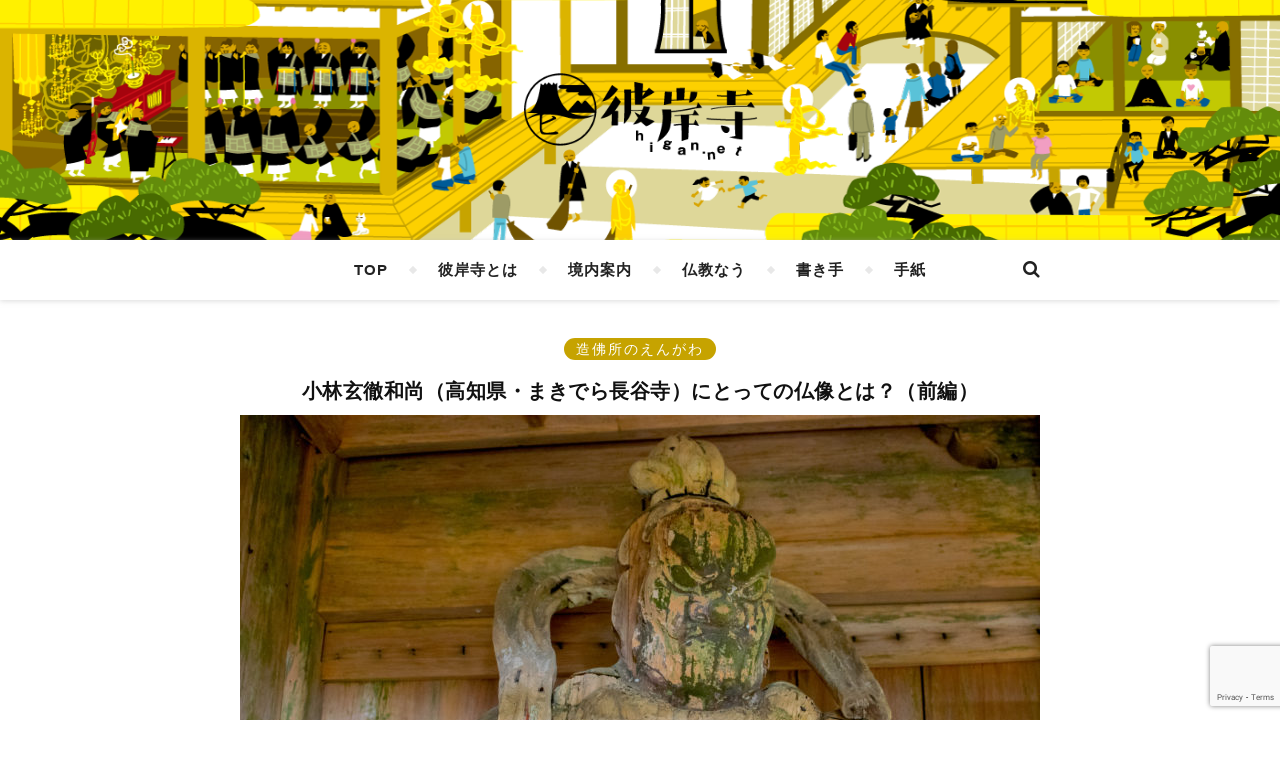

--- FILE ---
content_type: text/html; charset=UTF-8
request_url: https://higan.net/zoubutsujo/2020/01/gentetsu-part1/
body_size: 28274
content:
<!DOCTYPE html>
<html dir="ltr" lang="ja" prefix="og: https://ogp.me/ns#">
<head>
	<meta charset="UTF-8">
	<meta name="description" content="インターネット寺院">
	<!-- Mobile Specific Meta -->
	<meta name="viewport" content="width=device-width,initial-scale=1.0,minimum-scale=1.0,maximum-scale=1.0,user-scalable=yes">
	<title>小林玄徹和尚（高知県・まきでら長谷寺）にとっての仏像とは？（前編） | 彼岸寺</title>
	<style>img:is([sizes="auto" i], [sizes^="auto," i]) { contain-intrinsic-size: 3000px 1500px }</style>
	
		<!-- All in One SEO 4.8.9 - aioseo.com -->
	<meta name="robots" content="max-image-preview:large" />
	<meta name="author" content="吉田沙織"/>
	<link rel="canonical" href="https://higan.net/zoubutsujo/2020/01/gentetsu-part1/" />
	<meta name="generator" content="All in One SEO (AIOSEO) 4.8.9" />
		<meta property="og:locale" content="ja_JP" />
		<meta property="og:site_name" content="彼岸寺" />
		<meta property="og:type" content="article" />
		<meta property="og:title" content="小林玄徹和尚（高知県・まきでら長谷寺）にとっての仏像とは？（前編） | 彼岸寺" />
		<meta property="og:url" content="https://higan.net/zoubutsujo/2020/01/gentetsu-part1/" />
		<meta property="og:image" content="https://higan.net/main/wp-content/uploads/2020/01/DSC_0195.jpg" />
		<meta property="og:image:secure_url" content="https://higan.net/main/wp-content/uploads/2020/01/DSC_0195.jpg" />
		<meta property="og:image:width" content="3000" />
		<meta property="og:image:height" content="2000" />
		<meta property="article:published_time" content="2020-01-30T23:00:23+00:00" />
		<meta property="article:modified_time" content="2020-04-04T16:20:14+00:00" />
		<meta name="twitter:card" content="summary" />
		<meta name="twitter:title" content="小林玄徹和尚（高知県・まきでら長谷寺）にとっての仏像とは？（前編） | 彼岸寺" />
		<meta name="twitter:image" content="https://higan.net/main/wp-content/uploads/2020/01/DSC_0195.jpg" />
		<script type="application/ld+json" class="aioseo-schema">
			{"@context":"https:\/\/schema.org","@graph":[{"@type":"Article","@id":"https:\/\/higan.net\/zoubutsujo\/2020\/01\/gentetsu-part1\/#article","name":"\u5c0f\u6797\u7384\u5fb9\u548c\u5c1a\uff08\u9ad8\u77e5\u770c\u30fb\u307e\u304d\u3067\u3089\u9577\u8c37\u5bfa\uff09\u306b\u3068\u3063\u3066\u306e\u4ecf\u50cf\u3068\u306f\uff1f\uff08\u524d\u7de8\uff09 | \u5f7c\u5cb8\u5bfa","headline":"\u5c0f\u6797\u7384\u5fb9\u548c\u5c1a\uff08\u9ad8\u77e5\u770c\u30fb\u307e\u304d\u3067\u3089\u9577\u8c37\u5bfa\uff09\u306b\u3068\u3063\u3066\u306e\u4ecf\u50cf\u3068\u306f\uff1f\uff08\u524d\u7de8\uff09","author":{"@id":"https:\/\/higan.net\/author\/saori\/#author"},"publisher":{"@id":"https:\/\/higan.net\/#organization"},"image":{"@type":"ImageObject","url":"https:\/\/higan.net\/main\/wp-content\/uploads\/2020\/01\/DSC_0195.jpg","width":3000,"height":2000,"caption":"\u9577\u8c37\u5bfa\u306e\u5c71\u9580\u3092\u5b88\u308b\u4ec1\u738b\u50cf\u30022020\u5e74\u6625\u3088\u308a\u4fee\u5fa9\u304c\u59cb\u307e\u308b\u3002"},"datePublished":"2020-01-31T08:00:23+09:00","dateModified":"2020-04-05T01:20:14+09:00","inLanguage":"ja","commentCount":1,"mainEntityOfPage":{"@id":"https:\/\/higan.net\/zoubutsujo\/2020\/01\/gentetsu-part1\/#webpage"},"isPartOf":{"@id":"https:\/\/higan.net\/zoubutsujo\/2020\/01\/gentetsu-part1\/#webpage"},"articleSection":"\u9020\u4f5b\u6240\u306e\u3048\u3093\u304c\u308f"},{"@type":"BreadcrumbList","@id":"https:\/\/higan.net\/zoubutsujo\/2020\/01\/gentetsu-part1\/#breadcrumblist","itemListElement":[{"@type":"ListItem","@id":"https:\/\/higan.net#listItem","position":1,"name":"\u30db\u30fc\u30e0","item":"https:\/\/higan.net","nextItem":{"@type":"ListItem","@id":"https:\/\/higan.net\/category\/zoubutsujo\/#listItem","name":"\u9020\u4f5b\u6240\u306e\u3048\u3093\u304c\u308f"}},{"@type":"ListItem","@id":"https:\/\/higan.net\/category\/zoubutsujo\/#listItem","position":2,"name":"\u9020\u4f5b\u6240\u306e\u3048\u3093\u304c\u308f","item":"https:\/\/higan.net\/category\/zoubutsujo\/","nextItem":{"@type":"ListItem","@id":"https:\/\/higan.net\/zoubutsujo\/2020\/01\/gentetsu-part1\/#listItem","name":"\u5c0f\u6797\u7384\u5fb9\u548c\u5c1a\uff08\u9ad8\u77e5\u770c\u30fb\u307e\u304d\u3067\u3089\u9577\u8c37\u5bfa\uff09\u306b\u3068\u3063\u3066\u306e\u4ecf\u50cf\u3068\u306f\uff1f\uff08\u524d\u7de8\uff09"},"previousItem":{"@type":"ListItem","@id":"https:\/\/higan.net#listItem","name":"\u30db\u30fc\u30e0"}},{"@type":"ListItem","@id":"https:\/\/higan.net\/zoubutsujo\/2020\/01\/gentetsu-part1\/#listItem","position":3,"name":"\u5c0f\u6797\u7384\u5fb9\u548c\u5c1a\uff08\u9ad8\u77e5\u770c\u30fb\u307e\u304d\u3067\u3089\u9577\u8c37\u5bfa\uff09\u306b\u3068\u3063\u3066\u306e\u4ecf\u50cf\u3068\u306f\uff1f\uff08\u524d\u7de8\uff09","previousItem":{"@type":"ListItem","@id":"https:\/\/higan.net\/category\/zoubutsujo\/#listItem","name":"\u9020\u4f5b\u6240\u306e\u3048\u3093\u304c\u308f"}}]},{"@type":"Organization","@id":"https:\/\/higan.net\/#organization","name":"\u5f7c\u5cb8\u5bfa","description":"\u30a4\u30f3\u30bf\u30fc\u30cd\u30c3\u30c8\u5bfa\u9662","url":"https:\/\/higan.net\/"},{"@type":"Person","@id":"https:\/\/higan.net\/author\/saori\/#author","url":"https:\/\/higan.net\/author\/saori\/","name":"\u5409\u7530\u6c99\u7e54","image":{"@type":"ImageObject","@id":"https:\/\/higan.net\/zoubutsujo\/2020\/01\/gentetsu-part1\/#authorImage","url":"https:\/\/higan.net\/main\/wp-content\/uploads\/2019\/07\/saori_profile-e1563959002981-150x150.jpg","width":96,"height":96,"caption":"\u5409\u7530\u6c99\u7e54"}},{"@type":"WebPage","@id":"https:\/\/higan.net\/zoubutsujo\/2020\/01\/gentetsu-part1\/#webpage","url":"https:\/\/higan.net\/zoubutsujo\/2020\/01\/gentetsu-part1\/","name":"\u5c0f\u6797\u7384\u5fb9\u548c\u5c1a\uff08\u9ad8\u77e5\u770c\u30fb\u307e\u304d\u3067\u3089\u9577\u8c37\u5bfa\uff09\u306b\u3068\u3063\u3066\u306e\u4ecf\u50cf\u3068\u306f\uff1f\uff08\u524d\u7de8\uff09 | \u5f7c\u5cb8\u5bfa","inLanguage":"ja","isPartOf":{"@id":"https:\/\/higan.net\/#website"},"breadcrumb":{"@id":"https:\/\/higan.net\/zoubutsujo\/2020\/01\/gentetsu-part1\/#breadcrumblist"},"author":{"@id":"https:\/\/higan.net\/author\/saori\/#author"},"creator":{"@id":"https:\/\/higan.net\/author\/saori\/#author"},"image":{"@type":"ImageObject","url":"https:\/\/higan.net\/main\/wp-content\/uploads\/2020\/01\/DSC_0195.jpg","@id":"https:\/\/higan.net\/zoubutsujo\/2020\/01\/gentetsu-part1\/#mainImage","width":3000,"height":2000,"caption":"\u9577\u8c37\u5bfa\u306e\u5c71\u9580\u3092\u5b88\u308b\u4ec1\u738b\u50cf\u30022020\u5e74\u6625\u3088\u308a\u4fee\u5fa9\u304c\u59cb\u307e\u308b\u3002"},"primaryImageOfPage":{"@id":"https:\/\/higan.net\/zoubutsujo\/2020\/01\/gentetsu-part1\/#mainImage"},"datePublished":"2020-01-31T08:00:23+09:00","dateModified":"2020-04-05T01:20:14+09:00"},{"@type":"WebSite","@id":"https:\/\/higan.net\/#website","url":"https:\/\/higan.net\/","name":"\u5f7c\u5cb8\u5bfa","description":"\u30a4\u30f3\u30bf\u30fc\u30cd\u30c3\u30c8\u5bfa\u9662","inLanguage":"ja","publisher":{"@id":"https:\/\/higan.net\/#organization"}}]}
		</script>
		<!-- All in One SEO -->

<link rel='dns-prefetch' href='//fonts.googleapis.com' />
<link rel="alternate" type="application/rss+xml" title="彼岸寺 &raquo; フィード" href="https://higan.net/feed/" />
<link rel="alternate" type="application/rss+xml" title="彼岸寺 &raquo; コメントフィード" href="https://higan.net/comments/feed/" />
<link rel="alternate" type="application/rss+xml" title="彼岸寺 &raquo; 小林玄徹和尚（高知県・まきでら長谷寺）にとっての仏像とは？（前編） のコメントのフィード" href="https://higan.net/zoubutsujo/2020/01/gentetsu-part1/feed/" />
<script type="text/javascript">
/* <![CDATA[ */
window._wpemojiSettings = {"baseUrl":"https:\/\/s.w.org\/images\/core\/emoji\/15.0.3\/72x72\/","ext":".png","svgUrl":"https:\/\/s.w.org\/images\/core\/emoji\/15.0.3\/svg\/","svgExt":".svg","source":{"concatemoji":"https:\/\/higan.net\/main\/wp-includes\/js\/wp-emoji-release.min.js?ver=6.7.4"}};
/*! This file is auto-generated */
!function(i,n){var o,s,e;function c(e){try{var t={supportTests:e,timestamp:(new Date).valueOf()};sessionStorage.setItem(o,JSON.stringify(t))}catch(e){}}function p(e,t,n){e.clearRect(0,0,e.canvas.width,e.canvas.height),e.fillText(t,0,0);var t=new Uint32Array(e.getImageData(0,0,e.canvas.width,e.canvas.height).data),r=(e.clearRect(0,0,e.canvas.width,e.canvas.height),e.fillText(n,0,0),new Uint32Array(e.getImageData(0,0,e.canvas.width,e.canvas.height).data));return t.every(function(e,t){return e===r[t]})}function u(e,t,n){switch(t){case"flag":return n(e,"\ud83c\udff3\ufe0f\u200d\u26a7\ufe0f","\ud83c\udff3\ufe0f\u200b\u26a7\ufe0f")?!1:!n(e,"\ud83c\uddfa\ud83c\uddf3","\ud83c\uddfa\u200b\ud83c\uddf3")&&!n(e,"\ud83c\udff4\udb40\udc67\udb40\udc62\udb40\udc65\udb40\udc6e\udb40\udc67\udb40\udc7f","\ud83c\udff4\u200b\udb40\udc67\u200b\udb40\udc62\u200b\udb40\udc65\u200b\udb40\udc6e\u200b\udb40\udc67\u200b\udb40\udc7f");case"emoji":return!n(e,"\ud83d\udc26\u200d\u2b1b","\ud83d\udc26\u200b\u2b1b")}return!1}function f(e,t,n){var r="undefined"!=typeof WorkerGlobalScope&&self instanceof WorkerGlobalScope?new OffscreenCanvas(300,150):i.createElement("canvas"),a=r.getContext("2d",{willReadFrequently:!0}),o=(a.textBaseline="top",a.font="600 32px Arial",{});return e.forEach(function(e){o[e]=t(a,e,n)}),o}function t(e){var t=i.createElement("script");t.src=e,t.defer=!0,i.head.appendChild(t)}"undefined"!=typeof Promise&&(o="wpEmojiSettingsSupports",s=["flag","emoji"],n.supports={everything:!0,everythingExceptFlag:!0},e=new Promise(function(e){i.addEventListener("DOMContentLoaded",e,{once:!0})}),new Promise(function(t){var n=function(){try{var e=JSON.parse(sessionStorage.getItem(o));if("object"==typeof e&&"number"==typeof e.timestamp&&(new Date).valueOf()<e.timestamp+604800&&"object"==typeof e.supportTests)return e.supportTests}catch(e){}return null}();if(!n){if("undefined"!=typeof Worker&&"undefined"!=typeof OffscreenCanvas&&"undefined"!=typeof URL&&URL.createObjectURL&&"undefined"!=typeof Blob)try{var e="postMessage("+f.toString()+"("+[JSON.stringify(s),u.toString(),p.toString()].join(",")+"));",r=new Blob([e],{type:"text/javascript"}),a=new Worker(URL.createObjectURL(r),{name:"wpTestEmojiSupports"});return void(a.onmessage=function(e){c(n=e.data),a.terminate(),t(n)})}catch(e){}c(n=f(s,u,p))}t(n)}).then(function(e){for(var t in e)n.supports[t]=e[t],n.supports.everything=n.supports.everything&&n.supports[t],"flag"!==t&&(n.supports.everythingExceptFlag=n.supports.everythingExceptFlag&&n.supports[t]);n.supports.everythingExceptFlag=n.supports.everythingExceptFlag&&!n.supports.flag,n.DOMReady=!1,n.readyCallback=function(){n.DOMReady=!0}}).then(function(){return e}).then(function(){var e;n.supports.everything||(n.readyCallback(),(e=n.source||{}).concatemoji?t(e.concatemoji):e.wpemoji&&e.twemoji&&(t(e.twemoji),t(e.wpemoji)))}))}((window,document),window._wpemojiSettings);
/* ]]> */
</script>
<style id='wp-emoji-styles-inline-css' type='text/css'>

	img.wp-smiley, img.emoji {
		display: inline !important;
		border: none !important;
		box-shadow: none !important;
		height: 1em !important;
		width: 1em !important;
		margin: 0 0.07em !important;
		vertical-align: -0.1em !important;
		background: none !important;
		padding: 0 !important;
	}
</style>
<link rel='stylesheet' id='wp-block-library-css' href='https://higan.net/main/wp-includes/css/dist/block-library/style.min.css?ver=6.7.4' type='text/css' media='all' />
<style id='classic-theme-styles-inline-css' type='text/css'>
/*! This file is auto-generated */
.wp-block-button__link{color:#fff;background-color:#32373c;border-radius:9999px;box-shadow:none;text-decoration:none;padding:calc(.667em + 2px) calc(1.333em + 2px);font-size:1.125em}.wp-block-file__button{background:#32373c;color:#fff;text-decoration:none}
</style>
<style id='global-styles-inline-css' type='text/css'>
:root{--wp--preset--aspect-ratio--square: 1;--wp--preset--aspect-ratio--4-3: 4/3;--wp--preset--aspect-ratio--3-4: 3/4;--wp--preset--aspect-ratio--3-2: 3/2;--wp--preset--aspect-ratio--2-3: 2/3;--wp--preset--aspect-ratio--16-9: 16/9;--wp--preset--aspect-ratio--9-16: 9/16;--wp--preset--color--black: #000000;--wp--preset--color--cyan-bluish-gray: #abb8c3;--wp--preset--color--white: #ffffff;--wp--preset--color--pale-pink: #f78da7;--wp--preset--color--vivid-red: #cf2e2e;--wp--preset--color--luminous-vivid-orange: #ff6900;--wp--preset--color--luminous-vivid-amber: #fcb900;--wp--preset--color--light-green-cyan: #7bdcb5;--wp--preset--color--vivid-green-cyan: #00d084;--wp--preset--color--pale-cyan-blue: #8ed1fc;--wp--preset--color--vivid-cyan-blue: #0693e3;--wp--preset--color--vivid-purple: #9b51e0;--wp--preset--gradient--vivid-cyan-blue-to-vivid-purple: linear-gradient(135deg,rgba(6,147,227,1) 0%,rgb(155,81,224) 100%);--wp--preset--gradient--light-green-cyan-to-vivid-green-cyan: linear-gradient(135deg,rgb(122,220,180) 0%,rgb(0,208,130) 100%);--wp--preset--gradient--luminous-vivid-amber-to-luminous-vivid-orange: linear-gradient(135deg,rgba(252,185,0,1) 0%,rgba(255,105,0,1) 100%);--wp--preset--gradient--luminous-vivid-orange-to-vivid-red: linear-gradient(135deg,rgba(255,105,0,1) 0%,rgb(207,46,46) 100%);--wp--preset--gradient--very-light-gray-to-cyan-bluish-gray: linear-gradient(135deg,rgb(238,238,238) 0%,rgb(169,184,195) 100%);--wp--preset--gradient--cool-to-warm-spectrum: linear-gradient(135deg,rgb(74,234,220) 0%,rgb(151,120,209) 20%,rgb(207,42,186) 40%,rgb(238,44,130) 60%,rgb(251,105,98) 80%,rgb(254,248,76) 100%);--wp--preset--gradient--blush-light-purple: linear-gradient(135deg,rgb(255,206,236) 0%,rgb(152,150,240) 100%);--wp--preset--gradient--blush-bordeaux: linear-gradient(135deg,rgb(254,205,165) 0%,rgb(254,45,45) 50%,rgb(107,0,62) 100%);--wp--preset--gradient--luminous-dusk: linear-gradient(135deg,rgb(255,203,112) 0%,rgb(199,81,192) 50%,rgb(65,88,208) 100%);--wp--preset--gradient--pale-ocean: linear-gradient(135deg,rgb(255,245,203) 0%,rgb(182,227,212) 50%,rgb(51,167,181) 100%);--wp--preset--gradient--electric-grass: linear-gradient(135deg,rgb(202,248,128) 0%,rgb(113,206,126) 100%);--wp--preset--gradient--midnight: linear-gradient(135deg,rgb(2,3,129) 0%,rgb(40,116,252) 100%);--wp--preset--font-size--small: 13px;--wp--preset--font-size--medium: 20px;--wp--preset--font-size--large: 36px;--wp--preset--font-size--x-large: 42px;--wp--preset--spacing--20: 0.44rem;--wp--preset--spacing--30: 0.67rem;--wp--preset--spacing--40: 1rem;--wp--preset--spacing--50: 1.5rem;--wp--preset--spacing--60: 2.25rem;--wp--preset--spacing--70: 3.38rem;--wp--preset--spacing--80: 5.06rem;--wp--preset--shadow--natural: 6px 6px 9px rgba(0, 0, 0, 0.2);--wp--preset--shadow--deep: 12px 12px 50px rgba(0, 0, 0, 0.4);--wp--preset--shadow--sharp: 6px 6px 0px rgba(0, 0, 0, 0.2);--wp--preset--shadow--outlined: 6px 6px 0px -3px rgba(255, 255, 255, 1), 6px 6px rgba(0, 0, 0, 1);--wp--preset--shadow--crisp: 6px 6px 0px rgba(0, 0, 0, 1);}:where(.is-layout-flex){gap: 0.5em;}:where(.is-layout-grid){gap: 0.5em;}body .is-layout-flex{display: flex;}.is-layout-flex{flex-wrap: wrap;align-items: center;}.is-layout-flex > :is(*, div){margin: 0;}body .is-layout-grid{display: grid;}.is-layout-grid > :is(*, div){margin: 0;}:where(.wp-block-columns.is-layout-flex){gap: 2em;}:where(.wp-block-columns.is-layout-grid){gap: 2em;}:where(.wp-block-post-template.is-layout-flex){gap: 1.25em;}:where(.wp-block-post-template.is-layout-grid){gap: 1.25em;}.has-black-color{color: var(--wp--preset--color--black) !important;}.has-cyan-bluish-gray-color{color: var(--wp--preset--color--cyan-bluish-gray) !important;}.has-white-color{color: var(--wp--preset--color--white) !important;}.has-pale-pink-color{color: var(--wp--preset--color--pale-pink) !important;}.has-vivid-red-color{color: var(--wp--preset--color--vivid-red) !important;}.has-luminous-vivid-orange-color{color: var(--wp--preset--color--luminous-vivid-orange) !important;}.has-luminous-vivid-amber-color{color: var(--wp--preset--color--luminous-vivid-amber) !important;}.has-light-green-cyan-color{color: var(--wp--preset--color--light-green-cyan) !important;}.has-vivid-green-cyan-color{color: var(--wp--preset--color--vivid-green-cyan) !important;}.has-pale-cyan-blue-color{color: var(--wp--preset--color--pale-cyan-blue) !important;}.has-vivid-cyan-blue-color{color: var(--wp--preset--color--vivid-cyan-blue) !important;}.has-vivid-purple-color{color: var(--wp--preset--color--vivid-purple) !important;}.has-black-background-color{background-color: var(--wp--preset--color--black) !important;}.has-cyan-bluish-gray-background-color{background-color: var(--wp--preset--color--cyan-bluish-gray) !important;}.has-white-background-color{background-color: var(--wp--preset--color--white) !important;}.has-pale-pink-background-color{background-color: var(--wp--preset--color--pale-pink) !important;}.has-vivid-red-background-color{background-color: var(--wp--preset--color--vivid-red) !important;}.has-luminous-vivid-orange-background-color{background-color: var(--wp--preset--color--luminous-vivid-orange) !important;}.has-luminous-vivid-amber-background-color{background-color: var(--wp--preset--color--luminous-vivid-amber) !important;}.has-light-green-cyan-background-color{background-color: var(--wp--preset--color--light-green-cyan) !important;}.has-vivid-green-cyan-background-color{background-color: var(--wp--preset--color--vivid-green-cyan) !important;}.has-pale-cyan-blue-background-color{background-color: var(--wp--preset--color--pale-cyan-blue) !important;}.has-vivid-cyan-blue-background-color{background-color: var(--wp--preset--color--vivid-cyan-blue) !important;}.has-vivid-purple-background-color{background-color: var(--wp--preset--color--vivid-purple) !important;}.has-black-border-color{border-color: var(--wp--preset--color--black) !important;}.has-cyan-bluish-gray-border-color{border-color: var(--wp--preset--color--cyan-bluish-gray) !important;}.has-white-border-color{border-color: var(--wp--preset--color--white) !important;}.has-pale-pink-border-color{border-color: var(--wp--preset--color--pale-pink) !important;}.has-vivid-red-border-color{border-color: var(--wp--preset--color--vivid-red) !important;}.has-luminous-vivid-orange-border-color{border-color: var(--wp--preset--color--luminous-vivid-orange) !important;}.has-luminous-vivid-amber-border-color{border-color: var(--wp--preset--color--luminous-vivid-amber) !important;}.has-light-green-cyan-border-color{border-color: var(--wp--preset--color--light-green-cyan) !important;}.has-vivid-green-cyan-border-color{border-color: var(--wp--preset--color--vivid-green-cyan) !important;}.has-pale-cyan-blue-border-color{border-color: var(--wp--preset--color--pale-cyan-blue) !important;}.has-vivid-cyan-blue-border-color{border-color: var(--wp--preset--color--vivid-cyan-blue) !important;}.has-vivid-purple-border-color{border-color: var(--wp--preset--color--vivid-purple) !important;}.has-vivid-cyan-blue-to-vivid-purple-gradient-background{background: var(--wp--preset--gradient--vivid-cyan-blue-to-vivid-purple) !important;}.has-light-green-cyan-to-vivid-green-cyan-gradient-background{background: var(--wp--preset--gradient--light-green-cyan-to-vivid-green-cyan) !important;}.has-luminous-vivid-amber-to-luminous-vivid-orange-gradient-background{background: var(--wp--preset--gradient--luminous-vivid-amber-to-luminous-vivid-orange) !important;}.has-luminous-vivid-orange-to-vivid-red-gradient-background{background: var(--wp--preset--gradient--luminous-vivid-orange-to-vivid-red) !important;}.has-very-light-gray-to-cyan-bluish-gray-gradient-background{background: var(--wp--preset--gradient--very-light-gray-to-cyan-bluish-gray) !important;}.has-cool-to-warm-spectrum-gradient-background{background: var(--wp--preset--gradient--cool-to-warm-spectrum) !important;}.has-blush-light-purple-gradient-background{background: var(--wp--preset--gradient--blush-light-purple) !important;}.has-blush-bordeaux-gradient-background{background: var(--wp--preset--gradient--blush-bordeaux) !important;}.has-luminous-dusk-gradient-background{background: var(--wp--preset--gradient--luminous-dusk) !important;}.has-pale-ocean-gradient-background{background: var(--wp--preset--gradient--pale-ocean) !important;}.has-electric-grass-gradient-background{background: var(--wp--preset--gradient--electric-grass) !important;}.has-midnight-gradient-background{background: var(--wp--preset--gradient--midnight) !important;}.has-small-font-size{font-size: var(--wp--preset--font-size--small) !important;}.has-medium-font-size{font-size: var(--wp--preset--font-size--medium) !important;}.has-large-font-size{font-size: var(--wp--preset--font-size--large) !important;}.has-x-large-font-size{font-size: var(--wp--preset--font-size--x-large) !important;}
:where(.wp-block-post-template.is-layout-flex){gap: 1.25em;}:where(.wp-block-post-template.is-layout-grid){gap: 1.25em;}
:where(.wp-block-columns.is-layout-flex){gap: 2em;}:where(.wp-block-columns.is-layout-grid){gap: 2em;}
:root :where(.wp-block-pullquote){font-size: 1.5em;line-height: 1.6;}
</style>
<link rel='stylesheet' id='contact-form-7-css' href='https://higan.net/main/wp-content/plugins/contact-form-7/includes/css/styles.css?ver=6.0.2' type='text/css' media='all' />
<link rel='stylesheet' id='ppress-frontend-css' href='https://higan.net/main/wp-content/plugins/wp-user-avatar/assets/css/frontend.min.css?ver=4.15.20.1' type='text/css' media='all' />
<link rel='stylesheet' id='ppress-flatpickr-css' href='https://higan.net/main/wp-content/plugins/wp-user-avatar/assets/flatpickr/flatpickr.min.css?ver=4.15.20.1' type='text/css' media='all' />
<link rel='stylesheet' id='ppress-select2-css' href='https://higan.net/main/wp-content/plugins/wp-user-avatar/assets/select2/select2.min.css?ver=6.7.4' type='text/css' media='all' />
<link rel='stylesheet' id='infinity-main-style-css' href='https://higan.net/main/wp-content/themes/flexblog/style.css?ver=6.7.4' type='text/css' media='all' />
<link rel='stylesheet' id='owl-carousel-css' href='https://higan.net/main/wp-content/themes/flexblog/css/owl.carousel.css?ver=6.7.4' type='text/css' media='all' />
<link rel='stylesheet' id='magnific-popup-css' href='https://higan.net/main/wp-content/themes/flexblog/css/magnific-popup.css?ver=6.7.4' type='text/css' media='all' />
<link rel='stylesheet' id='infinity-mediaquery-css' href='https://higan.net/main/wp-content/themes/flexblog/css/mediaquery.css?ver=6.7.4' type='text/css' media='all' />
<link rel='stylesheet' id='font-awesome-css' href='https://higan.net/main/wp-content/themes/flexblog/css/font-awesome.min.css?ver=6.7.4' type='text/css' media='all' />
<link rel='stylesheet' id='fontello-css' href='https://higan.net/main/wp-content/themes/flexblog/css/fontello.css?ver=6.7.4' type='text/css' media='all' />
<link rel='stylesheet' id='animsition-css' href='https://higan.net/main/wp-content/themes/flexblog/css/animsition.min.css?ver=6.7.4' type='text/css' media='all' />
<link rel='stylesheet' id='perfect-scrollbar-css' href='https://higan.net/main/wp-content/themes/flexblog/css/perfect-scrollbar.css?ver=6.7.4' type='text/css' media='all' />
<link rel='stylesheet' id='infinity-playfair-font-css' href='//fonts.googleapis.com/css?family=Playfair+Display%3A400%2C700%26subset%3Dlatin%2Clatin-ext&#038;ver=1.0.0' type='text/css' media='all' />
<link rel='stylesheet' id='infinity-opensans-font-css' href='//fonts.googleapis.com/css?family=Open+Sans%3A400italic%2C400%2C600italic%2C600%2C700italic%2C700%26subset%3Dlatin%2Clatin-ext&#038;ver=1.0.0' type='text/css' media='all' />
<link rel='stylesheet' id='wp-associate-post-r2-css' href='https://higan.net/main/wp-content/plugins/wp-associate-post-r2/css/skin-standard.css?ver=5.0.0' type='text/css' media='all' />
<script type="text/javascript" src="https://higan.net/main/wp-includes/js/jquery/jquery.min.js?ver=3.7.1" id="jquery-core-js"></script>
<script type="text/javascript" src="https://higan.net/main/wp-includes/js/jquery/jquery-migrate.min.js?ver=3.4.1" id="jquery-migrate-js"></script>
<script type="text/javascript" src="https://higan.net/main/wp-content/plugins/wp-user-avatar/assets/flatpickr/flatpickr.min.js?ver=4.15.20.1" id="ppress-flatpickr-js"></script>
<script type="text/javascript" src="https://higan.net/main/wp-content/plugins/wp-user-avatar/assets/select2/select2.min.js?ver=4.15.20.1" id="ppress-select2-js"></script>
<link rel="https://api.w.org/" href="https://higan.net/wp-json/" /><link rel="alternate" title="JSON" type="application/json" href="https://higan.net/wp-json/wp/v2/posts/9100" /><link rel="EditURI" type="application/rsd+xml" title="RSD" href="https://higan.net/main/xmlrpc.php?rsd" />
<meta name="generator" content="WordPress 6.7.4" />
<link rel='shortlink' href='https://higan.net/?p=9100' />
<link rel="alternate" title="oEmbed (JSON)" type="application/json+oembed" href="https://higan.net/wp-json/oembed/1.0/embed?url=https%3A%2F%2Fhigan.net%2Fzoubutsujo%2F2020%2F01%2Fgentetsu-part1%2F" />
<link rel="alternate" title="oEmbed (XML)" type="text/xml+oembed" href="https://higan.net/wp-json/oembed/1.0/embed?url=https%3A%2F%2Fhigan.net%2Fzoubutsujo%2F2020%2F01%2Fgentetsu-part1%2F&#038;format=xml" />
<style>.center-width {
	max-width:800px;
}.main-container-outer {
	padding:0px;		        
}.logo {
	max-width:240px;
}.header-center > .center-width {
	padding-top:70px;
	height:240px;
}@media screen and ( max-width: 480px ) {
	.header-center > .center-width {
		padding:70px 0;
		height: auto;
	}	
}body{
		background-image: url();
		background-size: 		cover;
		background-repeat: 		no-repeat;
		background-attachment: 	scroll;
		background-position: 	center center;

	}.header-center{
		background-image: url(https://higan.net/main/wp-content/uploads/2017/06/higanji_header.png);
		background-size: 		cover;
		background-repeat: 		no-repeat;
		background-attachment: 	scroll;
		background-position: 	center center;

	}.infinity-carousel-wrap {
	height: 510px;
}.infinity-carousel .carousel-prev {
	    left: -60px;
	}.infinity-carousel .carousel-next {
	    right: -60px;
	}.main-post,
		.infinity-carousel-wrap,
		.info-area {
	margin-bottom:40px;		        
}.infinity-pagination {
	margin-top:40px;		        
}.entry-header,
		.entry-content {
	overflow: hidden;       
}.entry-content {
	text-align:justify;   
}.entry-content {
		margin-bottom: 10px;   
	}.list .entry-media {
	float: left;
	width:300px;
	margin-right: 35px;
	margin-bottom:40px;	        
}.list .entry-media ~ .entry-footer {
	padding-left: -calc(300px + 35px);  
	padding-left: -webkit-calc(300px + 35px);
	clear: both;     
}[data-sidebar="rsidebar"] .main-sidebar {
	padding-left: 35px;
}[data-sidebar="lsidebar"] .main-sidebar {
	padding-right: 35px;
} .col2 {
	width: calc((100% - 35px ) /2);
	width: -webkit-calc((100% - 35px ) /2);
	margin-right: 35px;
}.infinity-grid .col2:nth-of-type(2n+2) {
 margin-right: 0;
}.infinity-grid .col3:nth-of-type(3n+3) {
 margin-right: 0;
}.infinity-grid .col2:nth-last-child(-n+2) .main-post {
 margin-bottom: 0;
}.infinity-grid .col3:nth-last-child(-n+3) .main-post {
 margin-bottom: 0;
}.col3 {
	width: calc((100% - 2 * 35px ) /3);
	width: -webkit-calc((100% - 2 * 35px ) /3);
	margin-right: 35px;
}.default-next,
		.default-previous {
		    position: absolute;
		    top: 0;
		}

		.default-previous {
		    left: 0;
		}

		.default-next {
		    right: 0;
		}.main-sidebar .infinity-widget,
		.fixed-sidebar .infinity-widget {
	overflow: hidden;
	margin-bottom: 40px;
}.main-sidebar {
    width: 345px; 
}.fixed-sidebar {
    width: 345px;
    right: -345px; 
}.main-container {
	width: calc(100% - 345px);
	width: -webkit-calc(100% - 345px);
}[data-sidebar="nsidebar"] .main-container,
		[data-no-sidebar="nsidebar"] {
    width: 100%;
}.footer-wrap {
		margin: 0 auto;
	}.footer-widgets {
	    width: 30%;
    	margin-right: 5%;
	}

	.footer-widgets:nth-child(3) {
	    margin-right: 0;
	}.header-top {
    background-color: #272727;
}.top-nav > ul > li > a,
		.header-social a,
		.header-top .random-btn {
    color: #ffffff;
}.top-nav > ul > li > a:hover,
		.header-social a:hover,
		.top-nav > ul > li.current-menu-item > a,
		.top-nav > ul > li.current-menu-ancestor > a {
    color: #dab400;
}.menu-btn,
		.sidebar-btn span:before,
		.sidebar-btn span:after {
    background-color: #ffffff;
}.top-nav > ul > li.current-menu-item > a.menu-btn,
		.top-nav > ul > li.current-menu-ancestor > a .menu-btn {
    background-color: #dab400;
}.top-nav > ul > li > a:hover .menu-btn,
		.top-nav > ul > li > a:hover .menu-btn:before,
		.top-nav > ul > li > a:hover .menu-btn:after,
		.sidebar-btn:hover span:before,
		.sidebar-btn:hover span:after {
    background-color: #dab400;
}.top-nav .sub-menu > li > a {
    color: #aaaaaa;
    background-color: #272727;
    border-color: #2d2d2d;
}.top-nav .sub-menu > li > a:hover,
		.top-nav .sub-menu > li.current-menu-item > a,
		.top-nav .sub-menu > li.current-menu-ancestor > a {
    color: #ffffff;
    background-color: #333333;
}.header-bottom,
		 .fixed-header-bottom,
		 .nav-mobile {
    background-color: #ffffff;
}.nav > ul > li > a,
		.nav-mobile li a,
		.nav-btn,
		.sub-menu-btn-icon,
		.random-btn,
		.search-btn {
    color: #222222;
}.nav > ul > li > a:hover,
		.nav-mobile li a:hover,
		.nav-btn:hover,
		.nav li.current-menu-item > a,
		.nav li.current-menu-ancestor > a,
		.random-btn:hover,
		.search-btn:hover {
    color: #dab400;
}.nav .sub-menu > li > a {
    color: #333333;
    background-color: #ffffff;
    border-color: #e8e8e8;
}.nav > ul > li:after {
	background-color: #e8e8e8;
}.nav .sub-menu > li > a:hover,
		.nav .sub-menu > li.current-menu-item > a,
		.nav .sub-menu > li.current-menu-ancestor > a  {
    color: #dab400;
    background-color: #f8f8f8;
}.nav .sub-menu {
    border-color: #dab400;
}.nav .sub-menu > li > a:before  {
    border-color: transparent transparent transparent #e8e8e8;
}.nav .sub-menu > li > a:hover:before  {
    border-color: transparent transparent transparent #dab400;
}.carousel-title a {
    color:#ffffff;
}.carousel-item-info,
		.infinity-carousel,
		.carousel-category a,
		.carousel-like-comm a {
    color:#ffffff;
}.carousel-category a:hover,
		.carousel-like-comm a:hover {
		    color:#dab400;
		}.carousel-pagination .active span {
    background-color:#dab400;
    color:#dab400;
}.carousel-read-more a {
	color: #ffffff;
	border-color: #ffffff;
}.carousel-read-more a:hover {
    background-color: #ffffff;
	color: #222222;
}body {
    background-color: #ffffff;
}.main-container-outer {
    background-color:#ffffff;
}.entry-content hr {
	color: #ffffff;
    background-color: #e8e8e8;
}.entry-content  blockquote {
    border-color: #876f01;
}.meta-categories,
		.infinity-widget ul li > a:hover,
		.infinity-widget ul li span a:hover,
		a,
		.infinity-breadcrumbs li:hover a,
		.comment-author a:hover,
		.meta-author-date a,
		.meta-tags a:hover,
		.page-links a,
		.infinity-breadcrumbs li strong,
		.related-posts h4 a:hover,
		.post-pagination h4:hover,
		.author-social a:hover,
		.featured-item a:hover {
    color:#876f01;
}.ps-container > .ps-scrollbar-y-rail > .ps-scrollbar-y,
		.search-title:after {
    background-color:#876f01 !important;
}.post-title,
		.post-title a,
		.info-area h4,
		.widget-title,
		.related-posts h3,
		.related-posts h4 a,
		.author-description h4,
		.next-post-title a,
		.prev-post-title a,
		.comments-area h2,
		.comment-reply-title,
		.next-post-icon a,
		.prev-post-icon a,
		.comment-author a,
		.comment-author,
		.author-content h4 a,
		.fixed-sidebar-close-btn,
		.post-pagination h4,
		.no-search-result h3,
		.category-prefix {
	color: #111111;
}body,
		.infinity-widget,
		.infinity-widget ul li > a,
		#wp-calendar,
	    #wp-calendar a,
		input,
		select,
		textarea,
		.entry-content,
		.meta-share a,
		.author-content p,
		.entry-comments,
		#respond,
		.fourzerofour p,
		.page-links,
		.meta-tags a,
		.featured-item a {
	color: #333333;
}::selection {
    background: #fccf00;
}

::-moz-selection {
  background: #fccf00;
}.widget-title h3:before,
		.widget-title h3:after,
		.widget_recent_entries ul li,
		.widget_recent_comments li,
		.widget_meta li,
		.widget_recent_comments li,
		.widget_pages li,
		.widget_archive li,
		.widget_categories li,
		.children li,
	    #wp-calendar,
	    #wp-calendar tbody td,
	    .entry-comments,
	    .author-description,
	    .comment-title h2:before,
		.comment-title h2:after,
	    .related-posts h3:before,
		.related-posts h3:after,
		.widget_nav_menu li a,
		.wp-caption,
		.entry-content table tr,
		.entry-content table th,
		.entry-content table td,
		.entry-content abbr[title],
		.entry-content pre,
		input,
		select,
		textarea,
		.meta-share a,
		.entry-footer .meta-share:before,
		.entry-footer .meta-share:after,
		.meta-tags a,
		.author-description,
		.info-area,
		.infinity-breadcrumbs,
		.author-prefix,
		.featured-item {
	border-color:#e8e8e8;
}.info-area p,
		.meta-author-date,
		.meta-tags,
		.post-date,
		.comment-info,
		.comment-info a,
		.widget_recent_entries ul li span,
		.comment-date a,
		.widget_categories li,
		.widget_archive li,
		.wp-caption-text,	
		.infinity-breadcrumbs li a,
		.infinity-breadcrumbs li,
		.author-social a,
		.featured-item-date {
	color:#aaaaaa;
}::-webkit-input-placeholder {
	color: #aaaaaa;
}:-moz-placeholder {
	color: #aaaaaa;
}::-moz-placeholder { 
	color: #aaaaaa;
}:-ms-input-placeholder {
	color: #aaaaaa;
}.info-area,
		.meta-share a,
		.infinity-breadcrumbs,
		.entry-comments,
		input,
		select,
		textarea,
		.meta-tags a,
		.wp-caption-text  {
	background-color:#f8f8f8;
}.read-more a,
		.infinity-pagination a,
		.post-password-form input[type="submit"] {
    background-color: #f8f8f8;
    color: #222222;
}.read-more a:hover,
		.infinity-pagination a:hover,
		.numbered-current,
		.post-password-form input[type="submit"]:hover {
	background-color: #dab400;
	border-color: #dab400;
	color: #ffffff;
}.read-more a,
		.infinity-pagination a {
	border-color: #e8e8e8;
}.btn-info {
    color: #ffffff;
}.btn-info {
    background-color: #111111;
}.btn-info:before {
    border-top-color: #111111;
}.submit,
		.tagcloud a,
		#wp-calendar caption,
		.reply a,
		.infinity-widget input[type="submit"] {
	color: #ffffff;
	background-color: #222222;
}#s:focus + .submit,
		#wp-calendar tbody td a:hover,
		.tagcloud a:hover,
		.submit:hover,
		.reply a:hover,
		.infinity-widget input[type="submit"]:hover {
    color: #ffffff;
    background-color: #dab400;
}#wp-calendar tfoot #prev a:hover,
		#wp-calendar tfoot #next a:hover {
	   color: #dab400;
}.footer-widget-area {
    background-color: #0a0a0a;
}.footer-widgets .widget-title,
		.footer-widgets h1,
		.footer-widgets h2,
		.footer-widgets h3,
		.footer-widgets h4,
		.footer-widgets h5,
		.footer-widgets h6 {
	color: #ffffff;
}.footer-widgets .infinity-widget,
		.footer-widgets a,
		.footer-widgets ul li > a,
		.footer-widgets #wp-calendar,
	    .footer-widgets #wp-calendar a {
    color: #ffffff;
}.footer-widgets a:hover,
		.footer-widgets ul li > a:hover,
		.footer-widgets ul li span a:hover {
	color: #dab400;
}.footer-widgets .widget-title h3:before,
		.footer-widgets .widget-title h3:after,
		.footer-widgets .widget_recent_entries ul li,
		.footer-widgets .widget_recent_comments li,
		.footer-widgets .widget_meta li,
		.footer-widgets .widget_recent_comments li,
		.footer-widgets .widget_pages li,
		.footer-widgets .widget_archive li,
		.footer-widgets .widget_categories li,
		.footer-widgets .children li,
	    .footer-widgets .infinity-widget select,
	    .footer-widgets .featured-item {
	border-color:#777777;
}.footer-copyright {
    background-color: #000000;
}.copyright {
    color: #8c8c8c;
}.footer-social a {
    color: #222222;
   	background-color: #ffffff;
}.footer-social a:hover {
    color: #ffffff;
    background-color: #dab401;
}.backtotop {
    color: #dab400;
}.backtotop:hover {
    color: #fff100;
}</style><meta property="og:image" content="https://higan.net/main/wp-content/uploads/2020/01/DSC_0195-1024x683.jpg"/><meta property="og:image:width" content="1024"/><meta property="og:image:height" content="683"/><meta property="og:title" content="小林玄徹和尚（高知県・まきでら長谷寺）にとっての仏像とは？（前編）"/><meta property="og:description" content="
ようこそ！造佛所のえんがわへ。



ここでは、「あなたにとって仏像とは？」という質問を彫刻刀に、対話で仏像を浮き彫りにしていこう、そんな試みをしています。



まだまだ荒彫り中の現在、眞牧山長谷寺（しんぼくざんちょうこくじ）に参りました。地元の人から「まきでら」と呼ばれて親しまれている臨済宗妙心寺派のお寺で、今日はご住職の小林玄徹和尚にお話を伺います。



高知県の山の上にありひっそりとしている寺院ですが、中世まで密教の聖地として大変栄えていたそうです。



奈良時代に聖武天皇の勅願によって行基が大和長谷寺（はせでら）と同時に建立したと伝わる古刹で、明治時代の廃仏毀釈で一時廃寺となったものの明治16年に再興され、現在に至ります。



長谷寺の本堂（観音堂）



小林玄徹（げんてつ）和尚とは、私たちが高知に引っ越した2017年に出会いました。仏像修復のご相談で弊所にいらして以来、博物館イベントでご一緒したり、法要や坐禅会に通わせていただいたりと、お付き合いさせていただいています。



そのご縁で、2020年の春から仁王像（サムネイル画像）を弊所で修復させていただくことになりました。私たちはお寺の近くに住まいと工房を移し、数年がかりで取り組みます。



お寺近くの集落は昭和30年頃から過疎化が進み、現在11世帯のみ。高齢化も深刻で、10年後には消滅するのではないかと言われている地域です。



お寺周辺の人口が減少の一途をたどる状況にあって、大きな修復事業を決断された玄徹和尚。ぜひ「あなたにとって仏像とはどのような存在か」と聞いてみたい、同じような状況にあるお寺さんや檀家さん、co-buddhistの皆様と分かち合いたいと思いやって来ました。



今日はちょうど坐禅会の日で、玄徹和尚のほか、すでに何名かお見えのようです。せっかくなので、坐禅してからお話を伺いましょう。



吉田：こんにちは！



玄徹：こんにちは、今日はようこそ（山に）上がってきてくださいました。坐禅の前にお茶をどうぞ召し上がってください。



玄徹和尚自らお抹茶を点ててくださいました。



吉田：ありがとうございます。はぁ〜美味しいです（しみじみ）。茶礼と言っても、皆さん和気藹々として気楽な感じですね。



玄徹：はい、いつもこんな感じでやってます（笑）。さぁ、そろそろ座りましょうか。



読経後30分座り、経行（きんひん：睡気を防ぎ、足の疲れを休めるために行なう歩行）、休憩をはさんでもう30分。



坐禅後、他の参禅者とともに斎座（昼食）。



吉田：坐禅会とお食事をありがとうございました。毎回皆さんでお茶会と食事をされるんですか？



玄徹：はい。これはもうずっと続けていますね。



吉田：まるで一緒に修行している仲間に入れていただいたようで、楽しかったです。



玄徹：それはよかった。色々と略している作法なんかもあるんですけどね、坐禅前後のお茶の時間と昼食は欠かしたことはありません。



吉田：先ほど、他の方も言ってらしたのですが、ここでいただくものは全て美味しく感じますね。食材やお料理の仕方もいいんでしょうけど、和尚さんと奥様のお人柄も大きいと思います。



玄徹：ははは。山っていうのがね、ちょっと違う雰囲気がありますよね。今日はどんな話ができるかわかりませんけど、よろしくお願いします。



吉田：はい、よろしくお願いします！



消滅集落の薬師如来がもたらしたもの



吉田：今日お伺いしたいのは、「あなたにとって仏像とはどんな存在ですか？」という質問だけです。一般的な答えではなく、玄徹さんの個人的な思いとか、これまでの仏像とのエピソードなどをお聞かせいただけたら嬉しいです。



玄徹：わかりました。



吉田：玄徹さんから最初に弊所にご相談いただいたのは、七寸くらい（21cm）の薬師如来様の修復でしたね。驚いたのは、御安置場所でした。



玄徹：あぁ、山奥やからねぇ。



吉田：はい、お寺のお像ではなく、ここからさらに奥まったお堂で、引き取りのために初めて伺った際は、予想以上に山深くて携帯の電波も届かず……カーナビも動かなくなって、完全に道に迷ってしまいました（笑）。到着したときには御霊抜きの法要も終わっていましたね。



あのとき、「消滅集落」に初めて足を踏み入れたんですが、人の気配が一切ない空気に飲み込まれそうでした。そんな場所にあるお堂だったので、「修復されたはいいけど、これからこのお像はどうなっていくんだろう」と正直思ったんです。



そうしたら、私の心を見透かされたように、玄徹和尚が「大丈夫、大丈夫！」と笑っておっしゃって。それがなぜか忘れられません。



玄徹：ははは。そうでしたっけ。本当にいいお直しをしてくださってありがとうございました。あそこの集落に元々住んでいた有志の寄付で始まった修復だったんですけど、後から寄付してくださる人も出てきて、昨年（2019年）の法要にはこれまで来たことなかった若い世代が、生まれたばかりの赤ちゃんを連れてお参りに来てくれたりもしたんですよ。



吉田：うわぁ〜〜それはすごく嬉しいですね。私は御安置以降お堂に伺ってないですけど、あの空間を思い起こすと、なんとなく明るさを感じるようになりました。「あのお薬師さまがいらっしゃる」と思うと、心の向け方が変わったな、違うなと思います。



山奥のお堂にある自然石のつくばい



玄徹：ありがとうございます。檀家さんもそうなんじゃないかと思います。新しい人がきてくれるようになったのは本当に大きいですね。法要では、お薬師さんを取り出して皆にみてもらってるんですよ。これまではお堂に何が入っているのか皆知らないでいたんですけど、今は全然違います。



吉田：「お仏像をまじまじと見るのは畏れ多い」みたいな気持ちがあったり、「目が潰れる」と言われることも昔はありましたよね。



玄徹：結構今でもみなさんそういう感覚があるみたいなんですよね。私自身も、こういうこと（住職）をやり始めるまではそうでした。「何がおわすかしら知らねども」みたいなね（目をギュとつぶって合掌した手をすり合わせながら）。



消滅集落にあるお堂での法要時、修理報告書を見ながら



吉田：玄徹和尚が橋渡しになられて、お薬師さまと檀家さんの結びつきが強くなっただけでなく、次の世代がいらっしゃるようになったというのは嬉しいニュースです。仏像のお直しがきっかけで、いろんな人が仏様に心を向けてくださるようになるというのは、仏師側にとっても一つの理想というか。



玄徹：私たちもいつまでできるか…というのはわかりませんけどね。



吉田：集落に人がいなくなると、代々守ってきたお堂と仏像はどうするかという課題が出てきます。このお堂もそうでした。



玄徹：そうです。親世代は法要に行くけども、その子供の20〜40代は、仕事や育児などいろんな事情でなかなかこれないんですよね。



でも、今回は「おじいちゃん達が守っていた仏像が綺麗になったよ」ということで、若い世代が生まれたばかりの赤ちゃんを連れて法要に参加するきっかけになりました。



吉田：御安置に伺ったとき、打ち震えるような感動があったんです。それは、「仏像が触媒となって、断絶の危機からナラティブな歴史になったのではないか。もしかして、そのターニングポイントに立ち会ったじゃないか」ということが一つだったんですけど、今のお話を聞いて感動がますます深くなりました。



実際に自分のルーツとなる場所に行った記憶があると、その土地に対する考え方も変わりますね。住まないとしても。



玄徹：ルーツの一番大切なところですよね。



吉田：長く土地と結びついたお像だったからこそ、より人の心を動かしたんだと思います。



限界集落で仏像修復に踏み切った理由



吉田：今回、玄徹和尚にお話を伺いたいと思ったのは、長谷寺さんが由緒あるお寺ではあるものの消えそうな集落にあって、檀家さんも減っている中であえて仏像修復に踏み切られた思いをお聞きしたい、というのがありました。



玄徹：山門に大きな仁王さんがたっておられますが、手が取れたり汚れていたり、傷ましいお姿で修復したいとずっと思っていたんです。しかし、色々と調べるとお金も時間もかかる。文化財の指定も受けていないので、ある財団の助成申請も何度も申請しましたけど毎回落選して、檀家さんは高齢化していくばかり、実現できるかどうかわからない状態でした。



縁があって私がこのお寺を預かっているんですけど、やっぱりこのような貴重な歴史あるお寺っていうのはなんとか存続させて行きたいっていう思いが強いので……。出家する前からこのお寺のことは知ってましたから。



吉田：そうなんですか。たしか、玄徹さんは京都のご出身でしたよね。



玄徹：はい、京都の伏見です。高校時代に高知へ行こうと決めて、23歳のときに高知県物部村（現：香美市物部）で百姓を始めたんです。その頃にこのお寺のことを聞きました。古い人たちはここのお寺のことをよく知っているんですよね。



物部あたり（高知の山間地域）は木こりが多くて、昔は皆よくこのお寺にお参りにきていたようです。花祭りのときなんか、物部含め周辺の村々から大勢参拝に来てすごく賑やかだったと聞いています。70代くらいの檀家さんは、子供の時の記憶として覚えているようですね。



百姓している時には、まさかここの住職をすることになるとは思ってもなかったですね。実家もお寺でないですし。



吉田：何がきっかけでお寺に入られたんですか？



玄徹：師匠である増井玄忠師に出会ったのがきっかけです。年に何回かくらいですけど、野菜を出荷したときに師の坐禅会に行っていたんです。そこで非常に感化されましたね。



私は当時結婚していて子供もいたんですが離婚することになって、「一人になって山で百姓してもしょうがないかな」と思うようになったときに、お師匠様のところに行きたいと思ったんです。私は師匠のようにはなれないかもしれないけど、やっぱりすごく影響が大きかったですね。



いつも穏やかに迎えてくださる小林玄徹和尚



雲水時代から始まる仏像との関わり



吉田：そのころの和尚さんにとって仏像はどのような存在でしたか？



玄徹：いやいや……全然遠い存在でした。見るのも恐れ多いって感じでしたね（手を擦りあわせて顔をふせ）。



最初に仏像に興味を持ちはじめたのは、県外の修行道場にいた時でした。当時、いろんな建物を修理している真っ最中で。その関連でご本尊さまから弁天さまからいろんな仏像の修復をしていたんです。まぁ、雲水の一人だったから直接関わってた訳ではないけど、順番に仏像が新しくなって帰って来るのを見ていました。



今から思ったら、あんまりいい修復の仕方ではなかったけどね。なんというか…（言いづらそうに）ちょっと安っぽいというか…。スプレーをパパパっとかけて軽く影をつけたみたいな仕上がりで、素人目にも「これじゃあかんやろうな、というかこんなんでええんか？」みたいな（笑）。まあ自分が主体的に関わっていた訳じゃないから、仏像修復ってそんなもんかなぐらいに思ってました。



で、高知に帰ってきたからですよね。住職になってから、色々と仏像の修復に関わり出したわけですけど、最初は現状維持とか復元とかあんまり知らなくて。



吉田：知る機会ってなかなかないですよね。私たちも、いろんなお寺さんと話をするうちに、「このお像を直したいと思っているうちに20年たってしまった」とか、「誰に相談したらいいかわからない」とかお聞きするようになりました。ご住職に思いはあるけど、資金面で苦労されていたり、文化財に指定されてもなかなか話が進まなかったりで。実際にはそういうお寺さんが結構いらっしゃるんだなという状況がわかってきたんです。



なので、最初に玄徹さんとお話したとき、復元か現状維持かで迷われていたことに驚きました。



玄徹：別なお寺の住職をしていた時に聖観音さまを直したんです。光背もボロボロで、出入りしていた業者さんに頼んだんですけど、思っていたのとは違うピカピカな感じで戻ってきて。もちろんそれが悪いというわけではないんですけど、「いいのかな？」と。



それで、いろんなところに相談していく中で、修復の仕方も自分なりに勉強し始めました。そのうちに「現状維持」というアプローチがあるというのがわかってきたんです。兼務でここ（長谷寺）の住職に入ったのはその頃でした。



当時は「仏像は信仰の対象だ」という以前に、仏像はもちろん本堂も書院も庫裡も傷みがひどくて。お寺周辺の人がどんどん減っていく現状にあって、「なんとか後世に伝えていくっていうことをしていかないと」というのが私にとっての使命みたいな感じがしていました。



最初は、庫裡でとりあえずの生活をするために、一通り建物を修繕しました。水を引いたり畳を入れ替えたり、駐車場を作ったり、耐震のことは10年くらいかけて。そしていよいよ仏像だというところで、仏像の修復家とご縁ができ始めたんです。



最初にお願いしたのは県外の工房の方だったんですが、はるばる山まできてくださって。小さなお像を直していただくことになったんですけど、復元するか現状維持にするかで悩みましたね。結局台座以外は復元して、台座は現状維持という形にしました。だいぶボロボロだったから、綺麗に直すのもいいんじゃないかなと。現状維持というには痛みすぎていたのでね。



彫りがそこまできちんとしているものでもないんだけど、江戸時代から部落でずっとお祭りされていたっていうのもあって、色々と相談した結果、そのような形で台座は古い感じを残しました。



吉田：台座で歴史性がわかるようにされたんですね。



玄徹：そうです。で、修復家の方にきてもらったついでに、お寺にある仏像全部の修復にかかる見積もりを出してもらいました。以降はそれが基準になりましたね。



吉田：それはいいご縁でしたね。



玄徹：はい。そうこうするうちに、文化財関係のご縁が広がってきて調査してもらったり。



吉田：その中で、私たちをご紹介くださったお寺さんがあったわけですね。



玄徹：県内にそういう人（仏師）がいるということで、修復の相談をさせていただきましたね。県外の有名な大学や施設、工房もそれぞれいいんですけど、高齢化した檀家さんを連れてちょこちょこ見に行くなんてことは無理だと思いまして。



それで、仁王像については、吉田仏師に集落に住みこんでもらって修復してもらおう、ということで檀家一同話がまとまったというわけです。



吉田：先輩方の積み上げられたところへ入らせていただくことになり恐縮です。どうぞよろしくお願いします。



玄徹：ここの場合、「仏像作って魂入れず」じゃないけど、いくら建物が綺麗になったとしても、やはり一番中心になるのは仏像だと思います。だから、せっかく山の上までいらした方をご案内しても、仏像がボロボロだと心苦しいんですよね。



他にも直さないといけないお像はあるんですけど、仁王さんというのは、いらした人にとって必ず目に付くところですので、まずはそこから始めたいと思います。



修復に携わっているいろんな人とご縁ができたというのはありがたいですよ。皆さん結構気安くて相談しやすいですし。



吉田：それは私たちも含め、他の修復家の方達は玄徹和尚に感じていると思いますよ。それに、今は檀家さんと接する機会をたくさんいただいて、輪に入れていただいているのをとても光栄に思っています。ご飯を一緒に食べたり、一緒に坐禅したりする中で、檀家さんの思いを聞いたりすると、力をいただく感じがあります。



玄徹：檀家さんにも知ってもらいたいんですよ。特に次の世代にね。私らより上の世代は子供の頃からお寺のことを知っているけど、40代以下になるとほとんどお寺と縁がなくなってしまっています。こういう機会（仏像修復）に関心を持ってくれる人がどれくらい出てくるかわかりませんけど、少なくとも発信はできますから。



仏像修復を人と寺院の接点に



吉田：地縁が薄くなっている傾向は日本中で見られています。



玄徹：ここに関しては、地理的な問題もありますね。一旦生活の場を町に移すと、わざわざ山まで上がってこないですよね。距離もあるし。若い世代は、親の里帰りにおじいちゃんのところに何回かは来てるけど、あくまでよその土地という感じです。



次の世代にどうやって繋いでいくか。無駄な努力かもしれんけど、仏像修復を通じて伝えていくしか道はないと思っています。



吉田：寺院消滅を予測したデータによると、20年後には35%の宗教法人に消滅可能性があると言われています。（鵜飼秀徳 著『寺院消滅』日経BP社，2015，p.240）



玄徹：高知では今のところ、無住の寺院があっても兼務の人が管理していますけど、島根とか鳥取の方は兼務する和尚もいなくなってきていると聞いています。立派な本堂がそのままになっていたりとか、朽ちるに任せているお寺が出てきているそうです。高知もこれからどうなるか。



吉田：このままだと人口減少は確実ですものね。



玄徹：もしかしたら昔にもどるのかもしれないですが、やれるだけやって踏ん張れるだけ踏ん張っていこうと思っているんですけどね。



吉田：シビアですが、このまま集落から一人へり、二人減り、いつか集落とお寺が消えてしまっても、きっと誰も困らないんですよね。檀家制度の崩壊とか、地域共同体の解体、少子化、いろんな問題が挙げられますけど、それを一つ一つ解決するというのは一人や二人ではとてもじゃないけどできません。



弊所も今二人でやっていますが、この人数でどこまでやれるか？って思うことはしょっちゅうです。



でも考えてみると、ここにお寺がなぜあるかというと、遡ればお釈迦様が一人で歩き始められたということに行き着きます。そうやってたった一人から生まれたり、変わっていくということが身近にたくさんあるなと。だから、少人数でやれるだけやるということも無駄ではないと思えます。



それに、地縁が薄くなった世代に「あなたのルーツの場所で一緒にお祈りしませんか」と呼びかけられるのは、まさにお寺や神社です。



今日坐禅をご一緒させていただいて、一緒に座る時間だけでなく、茶礼、斎座で分かち合う時間もとても豊かで幸せを感じました。お寺とそこに集う人の活きた輪があって、私もその中に受け入れていただいている安心感があって……。



改めてお寺の意味を教えていただいたような気がします。本当に、こうやって手を合わせたり坐禅できる場所を守りたいですね。



玄徹：ありがとうございます。



（後編へつづく）



小林玄徹 住職 プロフィールまきでら長谷寺・吸江寺（高知県）の住職。京都出身。高校時代に自然農法家の福岡正信氏の影響で百姓を志し、卒業後高知へ移住。香美市物部で百姓をしているときに山本玄峰老師の著作を通して禅の世界を知る。玄峰老師の直弟子であった護国寺の増井玄忠老師に出会って感銘を受け、30歳で出家、高知県下の複数の寺院の住職を経て現在に至る。2017年高知県立歴史民俗博物館にて「今を生きる禅文化」、2019年同館にて「吸江寺展」に特別協力。典座の経験から、精進料理のイベントも好評。まきでら長谷寺ウェブサイト https://makidera.jp/



【参考書】


" /><meta property="og:url" content="https://higan.net/zoubutsujo/2020/01/gentetsu-part1/"/><meta property="og:locale" content="ja" /><meta property="og:site_name" content="彼岸寺"/><style type="text/css">.recentcomments a{display:inline !important;padding:0 !important;margin:0 !important;}</style><link rel="icon" href="https://higan.net/main/wp-content/uploads/2017/05/cropped-touch-icon-32x32.png" sizes="32x32" />
<link rel="icon" href="https://higan.net/main/wp-content/uploads/2017/05/cropped-touch-icon-192x192.png" sizes="192x192" />
<link rel="apple-touch-icon" href="https://higan.net/main/wp-content/uploads/2017/05/cropped-touch-icon-180x180.png" />
<meta name="msapplication-TileImage" content="https://higan.net/main/wp-content/uploads/2017/05/cropped-touch-icon-270x270.png" />
		<style type="text/css" id="wp-custom-css">
			.meta-categories {
    margin-top: 10px;
}

.wpcf7 textarea, .comments-area textarea {
    line-height: 1.6;
}

.twitter-tweet {
	margin-left: auto;
	margin-right: auto;
	width: 500px !important;
}
@media screen and (max-width: 540px) {
.twitter-tweet {
	width: auto !important;
}
}
.wp-block-embed-youtube {
	margin-left: auto;
	margin-right: auto;
	width: 750px !important;
}

@media screen and (max-width: 750px) {
.wp-block-embed-youtube {
	width: auto !important;
}
}

.youtube-center{
width:100%;
padding-bottom: 56.25%;
height:0px;
position: relative;
}
.youtube-center iframe{
position: absolute;
top: 0;
left: 0;
width: 100%;
height: 100%;
}

.entry-content ul > li, .entry-content ol > li{
	padding:unset;
	margin:unset;
}		</style>
		<style id="wpforms-css-vars-root">
				:root {
					--wpforms-field-border-radius: 3px;
--wpforms-field-border-style: solid;
--wpforms-field-border-size: 1px;
--wpforms-field-background-color: #ffffff;
--wpforms-field-border-color: rgba( 0, 0, 0, 0.25 );
--wpforms-field-border-color-spare: rgba( 0, 0, 0, 0.25 );
--wpforms-field-text-color: rgba( 0, 0, 0, 0.7 );
--wpforms-field-menu-color: #ffffff;
--wpforms-label-color: rgba( 0, 0, 0, 0.85 );
--wpforms-label-sublabel-color: rgba( 0, 0, 0, 0.55 );
--wpforms-label-error-color: #d63637;
--wpforms-button-border-radius: 3px;
--wpforms-button-border-style: none;
--wpforms-button-border-size: 1px;
--wpforms-button-background-color: #066aab;
--wpforms-button-border-color: #066aab;
--wpforms-button-text-color: #ffffff;
--wpforms-page-break-color: #066aab;
--wpforms-background-image: none;
--wpforms-background-position: center center;
--wpforms-background-repeat: no-repeat;
--wpforms-background-size: cover;
--wpforms-background-width: 100px;
--wpforms-background-height: 100px;
--wpforms-background-color: rgba( 0, 0, 0, 0 );
--wpforms-background-url: none;
--wpforms-container-padding: 0px;
--wpforms-container-border-style: none;
--wpforms-container-border-width: 1px;
--wpforms-container-border-color: #000000;
--wpforms-container-border-radius: 3px;
--wpforms-field-size-input-height: 43px;
--wpforms-field-size-input-spacing: 15px;
--wpforms-field-size-font-size: 16px;
--wpforms-field-size-line-height: 19px;
--wpforms-field-size-padding-h: 14px;
--wpforms-field-size-checkbox-size: 16px;
--wpforms-field-size-sublabel-spacing: 5px;
--wpforms-field-size-icon-size: 1;
--wpforms-label-size-font-size: 16px;
--wpforms-label-size-line-height: 19px;
--wpforms-label-size-sublabel-font-size: 14px;
--wpforms-label-size-sublabel-line-height: 17px;
--wpforms-button-size-font-size: 17px;
--wpforms-button-size-height: 41px;
--wpforms-button-size-padding-h: 15px;
--wpforms-button-size-margin-top: 10px;
--wpforms-container-shadow-size-box-shadow: none;

				}
			</style>        <script src="https://d.line-scdn.net/r/web/social-plugin/js/thirdparty/loader.min.js" async="async" defer="defer"></script>
        <script type="text/javascript" src="https://b.st-hatena.com/js/bookmark_button.js" charset="utf-8" async="async"></script>
	<!-- Include js plugin -->
<style type="text/css">
body {
    font-family: "Poppins", "游ゴシック", YuGothic, "Noto Sans JP", "ヒラギノ角ゴ ProN W3", "Hiragino Kaku Gothic ProN", "メイリオ", Meiryo, "ＭＳ Ｐゴシック", sans-serif;
    line-height: 1;
    overflow-x: hidden !important;
}
.footer-widgets {
    margin: 0 8px 0 8px;
}
</style>
<script>
  (function(i,s,o,g,r,a,m){i['GoogleAnalyticsObject']=r;i[r]=i[r]||function(){
  (i[r].q=i[r].q||[]).push(arguments)},i[r].l=1*new Date();a=s.createElement(o),
  m=s.getElementsByTagName(o)[0];a.async=1;a.src=g;m.parentNode.insertBefore(a,m)
  })(window,document,'script','https://www.google-analytics.com/analytics.js','ga');

  ga('create', 'UA-1514228-1', 'auto');
  ga('send', 'pageview');

</script>

<script src='https://www.google.com/recaptcha/api.js?render=6LfekIUUAAAAAAXlNEbBWmhKnMKr3FXIED7nIiWB'></script>

</head>

<body class="post-template-default single single-post postid-9100 single-format-standard " >

<!-- Fixed Sidebar -->
<div class="fixed-sidebar-close"></div>
<div class="fixed-sidebar" data-width="345">
	<div class="fixed-sidebar-close-btn">
		<i class="fa fa-reply"></i>
	</div>
	</div>

<div class="main-wrap">

<!-- Search Form -->
<div class="header-search-wrap">
	<div class="header-search">
		<div class="search-title">お探しのキーワードを入力してください</div>
		<form method="get" action="https://higan.net/" class="infinity-search" ><input id="s" class="search_input" type="text" name="s" placeholder="Type and hit Enter..."><button type="submit" class="submit button" name="submit" ><i class="fa fa-search" ></i></button></form>	</div>
</div>

<!-- Header -->
<header class="header-wrap">
	<!-- Header Top -->
	
	
	<!-- Header Center -->
	<div class="header-center" style="background-image:url(https://higan.net/main/wp-content/uploads/2017/06/higanji_header.png)">
		<div class="center-width"  >	

			<!-- header  Logo -->
						<div class="logo">
				<a href="https://higan.net/" title="彼岸寺" >
					<img src="https://higan.net/main/wp-content/uploads/2017/06/higanji_logo.png" alt="彼岸寺">
					<img src="https://higan.net/main/wp-content/uploads/2017/06/higanji_logo.png" alt="彼岸寺">
				</a>	
			</div>
						<div class="clear"></div>
		</div>
	</div>

	<!-- Header Bottom -->
			
	<div class="header-bottom">
		<div class="center-width">

			<!-- Random Button -->
			
			<div class="nav-btn">
				<i class="fa fa-bars"></i>
			</div>

			<!-- Display Navigation -->
			<nav class="nav"><ul id="menu-main" class=""><li id="menu-item-424" class="menu-item menu-item-type-custom menu-item-object-custom menu-item-424"><a href="/">TOP</a></li>
<li id="menu-item-38" class="menu-item menu-item-type-post_type menu-item-object-page menu-item-has-children menu-item-38"><a href="https://higan.net/about/">彼岸寺とは</a>
<ul class="sub-menu">
	<li id="menu-item-57" class="menu-item menu-item-type-post_type menu-item-object-page menu-item-57"><a href="https://higan.net/rule/">寄稿の決まり</a></li>
	<li id="menu-item-56" class="menu-item menu-item-type-post_type menu-item-object-page menu-item-56"><a href="https://higan.net/ofuse/">お布施について</a></li>
</ul>
</li>
<li id="menu-item-1931" class="menu-item menu-item-type-post_type menu-item-object-page menu-item-1931"><a href="https://higan.net/guide/">境内案内</a></li>
<li id="menu-item-89" class="menu-item menu-item-type-taxonomy menu-item-object-category menu-item-has-children menu-item-89"><a href="https://higan.net/category/now/">仏教なう</a>
<ul class="sub-menu">
	<li id="menu-item-58" class="menu-item menu-item-type-taxonomy menu-item-object-category menu-item-58"><a href="https://higan.net/category/book/">仏書講読</a></li>
	<li id="menu-item-438" class="menu-item menu-item-type-taxonomy menu-item-object-category menu-item-438"><a href="https://higan.net/category/column/">仏コラム</a></li>
	<li id="menu-item-439" class="menu-item menu-item-type-taxonomy menu-item-object-category menu-item-439"><a href="https://higan.net/category/interview/">聞仏</a></li>
</ul>
</li>
<li id="menu-item-54" class="menu-item menu-item-type-post_type menu-item-object-page menu-item-54"><a href="https://higan.net/kakite/">書き手</a></li>
<li id="menu-item-55" class="menu-item menu-item-type-post_type menu-item-object-page menu-item-55"><a href="https://higan.net/contact/">手紙</a></li>
</ul></nav>
			<!-- Display Mobile Navigation -->
			<nav class="nav-mobile"><ul id="menu-main-1" class="menu"><li class="menu-item menu-item-type-custom menu-item-object-custom menu-item-424"><a href="/">TOP</a></li>
<li class="menu-item menu-item-type-post_type menu-item-object-page menu-item-has-children menu-item-38"><a href="https://higan.net/about/">彼岸寺とは</a>
<ul class="sub-menu">
	<li class="menu-item menu-item-type-post_type menu-item-object-page menu-item-57"><a href="https://higan.net/rule/">寄稿の決まり</a></li>
	<li class="menu-item menu-item-type-post_type menu-item-object-page menu-item-56"><a href="https://higan.net/ofuse/">お布施について</a></li>
</ul>
</li>
<li class="menu-item menu-item-type-post_type menu-item-object-page menu-item-1931"><a href="https://higan.net/guide/">境内案内</a></li>
<li class="menu-item menu-item-type-taxonomy menu-item-object-category menu-item-has-children menu-item-89"><a href="https://higan.net/category/now/">仏教なう</a>
<ul class="sub-menu">
	<li class="menu-item menu-item-type-taxonomy menu-item-object-category menu-item-58"><a href="https://higan.net/category/book/">仏書講読</a></li>
	<li class="menu-item menu-item-type-taxonomy menu-item-object-category menu-item-438"><a href="https://higan.net/category/column/">仏コラム</a></li>
	<li class="menu-item menu-item-type-taxonomy menu-item-object-category menu-item-439"><a href="https://higan.net/category/interview/">聞仏</a></li>
</ul>
</li>
<li class="menu-item menu-item-type-post_type menu-item-object-page menu-item-54"><a href="https://higan.net/kakite/">書き手</a></li>
<li class="menu-item menu-item-type-post_type menu-item-object-page menu-item-55"><a href="https://higan.net/contact/">手紙</a></li>
 </ul></nav>
			<!-- Search Button -->
			<div class="search-btn">
				<span class="btn-info">Search</span>
		    	<i class="fa fa-search"></i>
		    </div>

		    <div class="clear"></div>
		</div>
	</div>
	
	<!-- Fixed Header Bottom -->
			
	<div class="fixed-header-bottom">
		<div class="center-width">

			<!-- Random Button -->
						<div class="mini-logo">
				<a href="https://higan.net/" title="彼岸寺" >
					<img src="https://higan.net/main/wp-content/uploads/2017/06/higanji_logo_icon.png" alt="彼岸寺">
				</a>	
			</div>
			
			<div class="nav-btn">
				<i class="fa fa-bars"></i>
			</div>

			<!-- Display Navigation -->
			<nav class="nav"><ul id="menu-main-2" class=""><li class="menu-item menu-item-type-custom menu-item-object-custom menu-item-424"><a href="/">TOP</a></li>
<li class="menu-item menu-item-type-post_type menu-item-object-page menu-item-has-children menu-item-38"><a href="https://higan.net/about/">彼岸寺とは</a>
<ul class="sub-menu">
	<li class="menu-item menu-item-type-post_type menu-item-object-page menu-item-57"><a href="https://higan.net/rule/">寄稿の決まり</a></li>
	<li class="menu-item menu-item-type-post_type menu-item-object-page menu-item-56"><a href="https://higan.net/ofuse/">お布施について</a></li>
</ul>
</li>
<li class="menu-item menu-item-type-post_type menu-item-object-page menu-item-1931"><a href="https://higan.net/guide/">境内案内</a></li>
<li class="menu-item menu-item-type-taxonomy menu-item-object-category menu-item-has-children menu-item-89"><a href="https://higan.net/category/now/">仏教なう</a>
<ul class="sub-menu">
	<li class="menu-item menu-item-type-taxonomy menu-item-object-category menu-item-58"><a href="https://higan.net/category/book/">仏書講読</a></li>
	<li class="menu-item menu-item-type-taxonomy menu-item-object-category menu-item-438"><a href="https://higan.net/category/column/">仏コラム</a></li>
	<li class="menu-item menu-item-type-taxonomy menu-item-object-category menu-item-439"><a href="https://higan.net/category/interview/">聞仏</a></li>
</ul>
</li>
<li class="menu-item menu-item-type-post_type menu-item-object-page menu-item-54"><a href="https://higan.net/kakite/">書き手</a></li>
<li class="menu-item menu-item-type-post_type menu-item-object-page menu-item-55"><a href="https://higan.net/contact/">手紙</a></li>
</ul></nav>
			<!-- Display Mobile Navigation -->
			<nav class="nav-mobile"><ul id="menu-main-3" class="menu"><li class="menu-item menu-item-type-custom menu-item-object-custom menu-item-424"><a href="/">TOP</a></li>
<li class="menu-item menu-item-type-post_type menu-item-object-page menu-item-has-children menu-item-38"><a href="https://higan.net/about/">彼岸寺とは</a>
<ul class="sub-menu">
	<li class="menu-item menu-item-type-post_type menu-item-object-page menu-item-57"><a href="https://higan.net/rule/">寄稿の決まり</a></li>
	<li class="menu-item menu-item-type-post_type menu-item-object-page menu-item-56"><a href="https://higan.net/ofuse/">お布施について</a></li>
</ul>
</li>
<li class="menu-item menu-item-type-post_type menu-item-object-page menu-item-1931"><a href="https://higan.net/guide/">境内案内</a></li>
<li class="menu-item menu-item-type-taxonomy menu-item-object-category menu-item-has-children menu-item-89"><a href="https://higan.net/category/now/">仏教なう</a>
<ul class="sub-menu">
	<li class="menu-item menu-item-type-taxonomy menu-item-object-category menu-item-58"><a href="https://higan.net/category/book/">仏書講読</a></li>
	<li class="menu-item menu-item-type-taxonomy menu-item-object-category menu-item-438"><a href="https://higan.net/category/column/">仏コラム</a></li>
	<li class="menu-item menu-item-type-taxonomy menu-item-object-category menu-item-439"><a href="https://higan.net/category/interview/">聞仏</a></li>
</ul>
</li>
<li class="menu-item menu-item-type-post_type menu-item-object-page menu-item-54"><a href="https://higan.net/kakite/">書き手</a></li>
<li class="menu-item menu-item-type-post_type menu-item-object-page menu-item-55"><a href="https://higan.net/contact/">手紙</a></li>
 </ul></nav>
			<!-- Search Button -->
			<div class="search-btn">
				<span class="btn-info">Search</span>
		    	<i class="fa fa-search"></i>
		    </div>

		    <div class="clear"></div>
		</div>
	</div>
	
	<div class="responsive-column"></div>
<!-- // end header -->
</header>

<div class="main-container-wrap" data-sidebar ="nsidebar" >
	<div class="main-container-outer center-width">
	<div class="main-container-inner">
	
	<div class="main-container" data-no-sidebar ="nsidebar" >
		
<!-- Single Post -->
			
<article id="post-9100" class="post-9100 post type-post status-publish format-standard has-post-thumbnail hentry category-zoubutsujo infinity-single-post">	
	
	<!-- Post Header -->
	<header class="entry-header">			
		<div class="meta-categories"><span class="category-prefix"><a href="https://higan.net/category/zoubutsujo/" rel="category tag">造佛所のえんがわ</a> </span></div>
		<!-- Post Title -->
		<h2 class="post-title">
			小林玄徹和尚（高知県・まきでら長谷寺）にとっての仏像とは？（前編）		</h2>		
	</header>
	
	<!-- Post Media -->
	
<div class="entry-media">
	<img width="800" height="533" src="https://higan.net/main/wp-content/uploads/2020/01/DSC_0195-800x533.jpg" class="attachment-infinity-full-thumbnail size-infinity-full-thumbnail wp-post-image" alt="" decoding="async" fetchpriority="high" srcset="https://higan.net/main/wp-content/uploads/2020/01/DSC_0195-800x533.jpg 800w, https://higan.net/main/wp-content/uploads/2020/01/DSC_0195-300x200.jpg 300w, https://higan.net/main/wp-content/uploads/2020/01/DSC_0195-768x512.jpg 768w, https://higan.net/main/wp-content/uploads/2020/01/DSC_0195-1024x683.jpg 1024w" sizes="(max-width: 800px) 100vw, 800px" /></div>

	<!-- Post Author and Date -->
		<div class="meta-author-date">
			<span class="meta-date">2020年1月31日</span><div class="author-avatar-mini"><img data-del="avatar" src='https://higan.net/main/wp-content/uploads/2019/07/saori_profile-e1563959002981-150x150.jpg' class='avatar pp-user-avatar avatar-55 photo ' height='55' width='55'/></div><a href="https://higan.net/author/saori/" rel="author">吉田沙織</a>		</div>


	<!-- Post Media -->
	
	<!-- Post Content -->
	<div class="entry-content">
	
<p>ようこそ！造佛所のえんがわへ。</p>



<p>ここでは、「あなたにとって仏像とは？」という質問を彫刻刀に、対話で仏像を浮き彫りにしていこう、そんな試みをしています。<br></p>



<p>まだまだ荒彫り中の現在、<a href="https://makidera.jp/">眞牧山長谷寺（しんぼくざんちょうこくじ）</a>に参りました。地元の人から<strong>「まきでら」</strong>と呼ばれて親しまれている臨済宗妙心寺派のお寺で、今日はご住職の小林玄徹和尚にお話を伺います。</p>



<p>高知県の山の上にありひっそりとしている寺院ですが、中世まで密教の聖地として大変栄えていたそうです。<br></p>



<p>奈良時代に聖武天皇の勅願によって行基が大和長谷寺（はせでら）と同時に建立したと伝わる古刹で、明治時代の廃仏毀釈で一時廃寺となったものの明治16年に再興され、現在に至ります。</p>



<figure class="wp-block-image"><img decoding="async" width="1024" height="939" src="https://higan.net/main/wp-content/uploads/2020/01/DSC_0194-2-1024x939.jpg" alt="" class="wp-image-9092" srcset="https://higan.net/main/wp-content/uploads/2020/01/DSC_0194-2-1024x939.jpg 1024w, https://higan.net/main/wp-content/uploads/2020/01/DSC_0194-2-300x275.jpg 300w, https://higan.net/main/wp-content/uploads/2020/01/DSC_0194-2-768x704.jpg 768w, https://higan.net/main/wp-content/uploads/2020/01/DSC_0194-2-800x733.jpg 800w, https://higan.net/main/wp-content/uploads/2020/01/DSC_0194-2.jpg 2048w" sizes="(max-width: 1024px) 100vw, 1024px" /><figcaption>長谷寺の本堂（観音堂）</figcaption></figure>



<p>小林玄徹（げんてつ）和尚とは、私たちが高知に引っ越した2017年に出会いました。仏像修復のご相談で弊所にいらして以来、博物館イベントでご一緒したり、法要や坐禅会に通わせていただいたりと、お付き合いさせていただいています。<br></p>



<p>そのご縁で、2020年の春から仁王像（サムネイル画像）を弊所で修復させていただくことになりました。私たちはお寺の近くに住まいと工房を移し、数年がかりで取り組みます。<br></p>



<p>お寺近くの集落は昭和30年頃から過疎化が進み、現在11世帯のみ。高齢化も深刻で、10年後には消滅するのではないかと言われている地域です。<br></p>



<p>お寺周辺の人口が減少の一途をたどる状況にあって、大きな修復事業を決断された玄徹和尚。ぜひ「あなたにとって仏像とはどのような存在か」と聞いてみたい、同じような状況にあるお寺さんや檀家さん、<a href="https://higan.net/column/2018/06/co-buddhist/">co-buddhist</a>の皆様と分かち合いたいと思いやって来ました。</p>



<p>今日はちょうど坐禅会の日で、玄徹和尚のほか、すでに何名かお見えのようです。せっかくなので、坐禅してからお話を伺いましょう。</p>



<p><strong><font color="#990033">吉田：</font></strong>こんにちは！<br></p>



<p><strong><font color="#4b0082">玄徹：</font></strong>こんにちは、今日はようこそ（山に）上がってきてくださいました。坐禅の前にお茶をどうぞ召し上がってください。</p>



<figure class="wp-block-image"><img loading="lazy" decoding="async" width="1024" height="683" src="https://higan.net/main/wp-content/uploads/2020/01/DSC_0028-1024x683.jpg" alt="" class="wp-image-9086" srcset="https://higan.net/main/wp-content/uploads/2020/01/DSC_0028-1024x683.jpg 1024w, https://higan.net/main/wp-content/uploads/2020/01/DSC_0028-300x200.jpg 300w, https://higan.net/main/wp-content/uploads/2020/01/DSC_0028-768x512.jpg 768w, https://higan.net/main/wp-content/uploads/2020/01/DSC_0028-800x533.jpg 800w" sizes="auto, (max-width: 1024px) 100vw, 1024px" /><figcaption>玄徹和尚自らお抹茶を点ててくださいました。<br></figcaption></figure>



<p><strong><font color="#990033">吉田：</font></strong>ありがとうございます。はぁ〜美味しいです（しみじみ）。茶礼と言っても、皆さん和気藹々として気楽な感じですね。<br></p>



<p><strong><font color="#4b0082">玄徹：</font></strong>はい、いつもこんな感じでやってます（笑）。さぁ、そろそろ座りましょうか。<br></p>



<figure class="wp-block-image"><img loading="lazy" decoding="async" width="1024" height="631" src="https://higan.net/main/wp-content/uploads/2020/01/DSC_0032-1024x631.jpg" alt="" class="wp-image-9087" srcset="https://higan.net/main/wp-content/uploads/2020/01/DSC_0032-1024x631.jpg 1024w, https://higan.net/main/wp-content/uploads/2020/01/DSC_0032-300x185.jpg 300w, https://higan.net/main/wp-content/uploads/2020/01/DSC_0032-768x474.jpg 768w, https://higan.net/main/wp-content/uploads/2020/01/DSC_0032-800x493.jpg 800w" sizes="auto, (max-width: 1024px) 100vw, 1024px" /><figcaption>読経後30分座り、経行（きんひん：睡気を防ぎ、足の疲れを休めるために行なう歩行）、休憩をはさんでもう30分。</figcaption></figure>



<figure class="wp-block-image"><img loading="lazy" decoding="async" width="1024" height="683" src="https://higan.net/main/wp-content/uploads/2020/01/DSC_0045-Edit-1024x683.jpg" alt="" class="wp-image-9088" srcset="https://higan.net/main/wp-content/uploads/2020/01/DSC_0045-Edit-1024x683.jpg 1024w, https://higan.net/main/wp-content/uploads/2020/01/DSC_0045-Edit-300x200.jpg 300w, https://higan.net/main/wp-content/uploads/2020/01/DSC_0045-Edit-768x512.jpg 768w, https://higan.net/main/wp-content/uploads/2020/01/DSC_0045-Edit-800x533.jpg 800w" sizes="auto, (max-width: 1024px) 100vw, 1024px" /><figcaption>坐禅後、他の参禅者とともに斎座（昼食）。</figcaption></figure>



<p><strong><font color="#990033">吉田：</font></strong>坐禅会とお食事をありがとうございました。毎回皆さんでお茶会と食事をされるんですか？<br></p>



<p><strong><font color="#4b0082">玄徹：</font></strong>はい。これはもうずっと続けていますね。<br></p>



<p><strong><font color="#990033">吉田：</font></strong>まるで一緒に修行している仲間に入れていただいたようで、楽しかったです。<br></p>



<p><strong><font color="#4b0082">玄徹：</font></strong>それはよかった。色々と略している作法なんかもあるんですけどね、坐禅前後のお茶の時間と昼食は欠かしたことはありません。<br></p>



<p><strong><font color="#990033">吉田：</font></strong>先ほど、他の方も言ってらしたのですが、ここでいただくものは全て美味しく感じますね。食材やお料理の仕方もいいんでしょうけど、和尚さんと奥様のお人柄も大きいと思います。<br></p>



<p><strong><font color="#4b0082">玄徹：</font></strong>ははは。山っていうのがね、ちょっと違う雰囲気がありますよね。今日はどんな話ができるかわかりませんけど、よろしくお願いします。<br></p>



<p><strong><font color="#990033">吉田：</font></strong>はい、よろしくお願いします！<br></p>



<h2 class="wp-block-heading" id="shometsu">消滅集落の薬師如来がもたらしたもの</h2>



<p><strong><font color="#990033">吉田：</font></strong>今日お伺いしたいのは、「あなたにとって仏像とはどんな存在ですか？」という質問だけです。一般的な答えではなく、玄徹さんの個人的な思いとか、これまでの仏像とのエピソードなどをお聞かせいただけたら嬉しいです。<br></p>



<p><strong><font color="#4b0082">玄徹：</font></strong>わかりました。<br></p>



<p><strong><font color="#990033">吉田：</font></strong>玄徹さんから最初に弊所にご相談いただいたのは、七寸くらい（21cm）の薬師如来様の修復でしたね。驚いたのは、御安置場所でした。<br></p>



<p><strong><font color="#4b0082">玄徹：</font></strong>あぁ、山奥やからねぇ。<br></p>



<p><strong><font color="#990033">吉田：</font></strong>はい、お寺のお像ではなく、ここからさらに奥まったお堂で、引き取りのために初めて伺った際は、予想以上に山深くて携帯の電波も届かず……カーナビも動かなくなって、完全に道に迷ってしまいました（笑）。到着したときには御霊抜きの法要も終わっていましたね。<br></p>



<p>あのとき、「消滅集落」に初めて足を踏み入れたんですが、人の気配が一切ない空気に飲み込まれそうでした。そんな場所にあるお堂だったので、「修復されたはいいけど、これからこのお像はどうなっていくんだろう」と正直思ったんです。<br></p>



<p>そうしたら、私の心を見透かされたように、玄徹和尚が「大丈夫、大丈夫！」と笑っておっしゃって。それがなぜか忘れられません。<br></p>



<p><strong><font color="#4b0082">玄徹：</font></strong>ははは。そうでしたっけ。本当にいいお直しをしてくださってありがとうございました。あそこの集落に元々住んでいた有志の寄付で始まった修復だったんですけど、後から寄付してくださる人も出てきて、昨年（2019年）の法要にはこれまで来たことなかった若い世代が、生まれたばかりの赤ちゃんを連れてお参りに来てくれたりもしたんですよ。<br></p>



<p><strong><font color="#990033">吉田：</font></strong>うわぁ〜〜それはすごく嬉しいですね。私は御安置以降お堂に伺ってないですけど、あの空間を思い起こすと、なんとなく明るさを感じるようになりました。「あのお薬師さまがいらっしゃる」と思うと、心の向け方が変わったな、違うなと思います。<br></p>



<figure class="wp-block-image"><img loading="lazy" decoding="async" width="1024" height="683" src="https://higan.net/main/wp-content/uploads/2020/01/DSC_0497-1024x683.jpg" alt="" class="wp-image-9096" srcset="https://higan.net/main/wp-content/uploads/2020/01/DSC_0497-1024x683.jpg 1024w, https://higan.net/main/wp-content/uploads/2020/01/DSC_0497-300x200.jpg 300w, https://higan.net/main/wp-content/uploads/2020/01/DSC_0497-768x512.jpg 768w, https://higan.net/main/wp-content/uploads/2020/01/DSC_0497-800x533.jpg 800w" sizes="auto, (max-width: 1024px) 100vw, 1024px" /><figcaption>山奥のお堂にある自然石のつくばい</figcaption></figure>



<p><strong><font color="#4b0082">玄徹：</font></strong>ありがとうございます。檀家さんもそうなんじゃないかと思います。新しい人がきてくれるようになったのは本当に大きいですね。法要では、お薬師さんを取り出して皆にみてもらってるんですよ。これまではお堂に何が入っているのか皆知らないでいたんですけど、今は全然違います。<br></p>



<p><strong><font color="#990033">吉田：</font></strong>「お仏像をまじまじと見るのは畏れ多い」みたいな気持ちがあったり、「目が潰れる」と言われることも昔はありましたよね。<br></p>



<p><strong><font color="#4b0082">玄徹：</font></strong>結構今でもみなさんそういう感覚があるみたいなんですよね。私自身も、こういうこと（住職）をやり始めるまではそうでした。「何がおわすかしら知らねども」みたいなね（目をギュとつぶって合掌した手をすり合わせながら）。<br></p>



<figure class="wp-block-image"><img loading="lazy" decoding="async" width="1024" height="768" src="https://higan.net/main/wp-content/uploads/2020/01/IMG_3381-1024x768.jpg" alt="" class="wp-image-9099" srcset="https://higan.net/main/wp-content/uploads/2020/01/IMG_3381-1024x768.jpg 1024w, https://higan.net/main/wp-content/uploads/2020/01/IMG_3381-300x225.jpg 300w, https://higan.net/main/wp-content/uploads/2020/01/IMG_3381-768x576.jpg 768w, https://higan.net/main/wp-content/uploads/2020/01/IMG_3381-800x600.jpg 800w" sizes="auto, (max-width: 1024px) 100vw, 1024px" /><figcaption>消滅集落にあるお堂での法要時、修理報告書を見ながら</figcaption></figure>



<p><strong><font color="#990033">吉田：</font></strong>玄徹和尚が橋渡しになられて、お薬師さまと檀家さんの結びつきが強くなっただけでなく、次の世代がいらっしゃるようになったというのは嬉しいニュースです。仏像のお直しがきっかけで、いろんな人が仏様に心を向けてくださるようになるというのは、仏師側にとっても一つの理想というか。<br></p>



<p><strong><font color="#4b0082">玄徹：</font></strong>私たちもいつまでできるか…というのはわかりませんけどね。<br></p>



<p><strong><font color="#990033">吉田：</font></strong>集落に人がいなくなると、代々守ってきたお堂と仏像はどうするかという課題が出てきます。このお堂もそうでした。<br></p>



<p><strong><font color="#4b0082">玄徹：</font></strong>そうです。親世代は法要に行くけども、その子供の20〜40代は、仕事や育児などいろんな事情でなかなかこれないんですよね。<br></p>



<p>でも、今回は「おじいちゃん達が守っていた仏像が綺麗になったよ」ということで、若い世代が生まれたばかりの赤ちゃんを連れて法要に参加するきっかけになりました。<br></p>



<p><strong><font color="#990033">吉田：</font></strong>御安置に伺ったとき、打ち震えるような感動があったんです。それは、「仏像が触媒となって、断絶の危機からナラティブな歴史になったのではないか。もしかして、そのターニングポイントに立ち会ったじゃないか」ということが一つだったんですけど、今のお話を聞いて感動がますます深くなりました。<br></p>



<p>実際に自分のルーツとなる場所に行った記憶があると、その土地に対する考え方も変わりますね。住まないとしても。<br></p>



<p><strong><font color="#4b0082">玄徹：</font></strong>ルーツの一番大切なところですよね。<br></p>



<p><strong><font color="#990033">吉田：</font></strong>長く土地と結びついたお像だったからこそ、より人の心を動かしたんだと思います。<br></p>



<h2 class="wp-block-heading">限界集落で仏像修復に踏み切った理由</h2>



<p><strong><font color="#990033">吉田：</font></strong>今回、玄徹和尚にお話を伺いたいと思ったのは、長谷寺さんが由緒あるお寺ではあるものの消えそうな集落にあって、檀家さんも減っている中であえて仏像修復に踏み切られた思いをお聞きしたい、というのがありました。<br></p>



<p><strong><font color="#4b0082">玄徹：</font></strong>山門に大きな仁王さんがたっておられますが、手が取れたり汚れていたり、傷ましいお姿で修復したいとずっと思っていたんです。しかし、色々と調べるとお金も時間もかかる。文化財の指定も受けていないので、ある財団の助成申請も何度も申請しましたけど毎回落選して、檀家さんは高齢化していくばかり、実現できるかどうかわからない状態でした。<br></p>



<p>縁があって私がこのお寺を預かっているんですけど、やっぱりこのような貴重な歴史あるお寺っていうのはなんとか存続させて行きたいっていう思いが強いので……。出家する前からこのお寺のことは知ってましたから。<br></p>



<p><strong><font color="#990033">吉田：</font></strong>そうなんですか。たしか、玄徹さんは京都のご出身でしたよね。<br></p>



<p><strong><font color="#4b0082">玄徹：</font></strong>はい、京都の伏見です。高校時代に高知へ行こうと決めて、23歳のときに高知県物部村（現：香美市物部）で百姓を始めたんです。その頃にこのお寺のことを聞きました。古い人たちはここのお寺のことをよく知っているんですよね。<br></p>



<p>物部あたり（高知の山間地域）は木こりが多くて、昔は皆よくこのお寺にお参りにきていたようです。花祭りのときなんか、物部含め周辺の村々から大勢参拝に来てすごく賑やかだったと聞いています。70代くらいの檀家さんは、子供の時の記憶として覚えているようですね。<br></p>



<p>百姓している時には、まさかここの住職をすることになるとは思ってもなかったですね。実家もお寺でないですし。<br></p>



<p><strong><font color="#990033">吉田：</font></strong>何がきっかけでお寺に入られたんですか？<br></p>



<p><strong><font color="#4b0082">玄徹：</font></strong>師匠である<strong>増井玄忠師</strong>に出会ったのがきっかけです。年に何回かくらいですけど、野菜を出荷したときに師の坐禅会に行っていたんです。そこで非常に感化されましたね。<br></p>



<p>私は当時結婚していて子供もいたんですが離婚することになって、「一人になって山で百姓してもしょうがないかな」と思うようになったときに、お師匠様のところに行きたいと思ったんです。私は師匠のようにはなれないかもしれないけど、やっぱりすごく影響が大きかったですね。</p>



<figure class="wp-block-image"><img loading="lazy" decoding="async" width="1024" height="683" src="https://higan.net/main/wp-content/uploads/2020/01/DSC_0066-1024x683.jpg" alt="" class="wp-image-9090" srcset="https://higan.net/main/wp-content/uploads/2020/01/DSC_0066-1024x683.jpg 1024w, https://higan.net/main/wp-content/uploads/2020/01/DSC_0066-300x200.jpg 300w, https://higan.net/main/wp-content/uploads/2020/01/DSC_0066-768x512.jpg 768w, https://higan.net/main/wp-content/uploads/2020/01/DSC_0066-800x533.jpg 800w" sizes="auto, (max-width: 1024px) 100vw, 1024px" /><figcaption>いつも穏やかに迎えてくださる小林玄徹和尚</figcaption></figure>



<h2 class="wp-block-heading">雲水時代から始まる仏像との関わり</h2>



<p><strong><font color="#990033">吉田：</font></strong>そのころの和尚さんにとって仏像はどのような存在でしたか？<br></p>



<p><strong><font color="#4b0082">玄徹：</font></strong>いやいや……全然遠い存在でした。見るのも恐れ多いって感じでしたね（手を擦りあわせて顔をふせ）。<br></p>



<p>最初に仏像に興味を持ちはじめたのは、県外の修行道場にいた時でした。当時、いろんな建物を修理している真っ最中で。その関連でご本尊さまから弁天さまからいろんな仏像の修復をしていたんです。まぁ、雲水の一人だったから直接関わってた訳ではないけど、順番に仏像が新しくなって帰って来るのを見ていました。</p>



<p>今から思ったら、あんまりいい修復の仕方ではなかったけどね。なんというか…（言いづらそうに）ちょっと安っぽいというか…。スプレーをパパパっとかけて軽く影をつけたみたいな仕上がりで、素人目にも「これじゃあかんやろうな、というかこんなんでええんか？」みたいな（笑）。まあ自分が主体的に関わっていた訳じゃないから、仏像修復ってそんなもんかなぐらいに思ってました。<br></p>



<p>で、高知に帰ってきたからですよね。住職になってから、色々と仏像の修復に関わり出したわけですけど、最初は現状維持とか復元とかあんまり知らなくて。<br></p>



<p><strong><font color="#990033">吉田：</font></strong>知る機会ってなかなかないですよね。私たちも、いろんなお寺さんと話をするうちに、「このお像を直したいと思っているうちに20年たってしまった」とか、「誰に相談したらいいかわからない」とかお聞きするようになりました。ご住職に思いはあるけど、資金面で苦労されていたり、文化財に指定されてもなかなか話が進まなかったりで。実際にはそういうお寺さんが結構いらっしゃるんだなという状況がわかってきたんです。<br></p>



<p>なので、最初に玄徹さんとお話したとき、復元か現状維持かで迷われていたことに驚きました。<br></p>



<p><strong><font color="#4b0082">玄徹：</font></strong>別なお寺の住職をしていた時に聖観音さまを直したんです。光背もボロボロで、出入りしていた業者さんに頼んだんですけど、思っていたのとは違うピカピカな感じで戻ってきて。もちろんそれが悪いというわけではないんですけど、「いいのかな？」と。<br></p>



<p>それで、いろんなところに相談していく中で、修復の仕方も自分なりに勉強し始めました。そのうちに「現状維持」というアプローチがあるというのがわかってきたんです。兼務でここ（長谷寺）の住職に入ったのはその頃でした。<br></p>



<p>当時は「仏像は信仰の対象だ」という以前に、仏像はもちろん本堂も書院も庫裡も傷みがひどくて。お寺周辺の人がどんどん減っていく現状にあって、「なんとか後世に伝えていくっていうことをしていかないと」というのが私にとっての使命みたいな感じがしていました。<br></p>



<p>最初は、庫裡でとりあえずの生活をするために、一通り建物を修繕しました。水を引いたり畳を入れ替えたり、駐車場を作ったり、耐震のことは10年くらいかけて。そしていよいよ仏像だというところで、仏像の修復家とご縁ができ始めたんです。<br></p>



<p>最初にお願いしたのは県外の工房の方だったんですが、はるばる山まできてくださって。小さなお像を直していただくことになったんですけど、復元するか現状維持にするかで悩みましたね。結局台座以外は復元して、台座は現状維持という形にしました。だいぶボロボロだったから、綺麗に直すのもいいんじゃないかなと。現状維持というには痛みすぎていたのでね。<br></p>



<p>彫りがそこまできちんとしているものでもないんだけど、江戸時代から部落でずっとお祭りされていたっていうのもあって、色々と相談した結果、そのような形で台座は古い感じを残しました。<br></p>



<p><strong><font color="#990033">吉田：</font></strong>台座で歴史性がわかるようにされたんですね。<br></p>



<p><strong><font color="#4b0082">玄徹：</font></strong>そうです。で、修復家の方にきてもらったついでに、お寺にある仏像全部の修復にかかる見積もりを出してもらいました。以降はそれが基準になりましたね。<br></p>



<p><strong><font color="#990033">吉田：</font></strong>それはいいご縁でしたね。<br></p>



<p><strong><font color="#4b0082">玄徹：</font></strong>はい。そうこうするうちに、文化財関係のご縁が広がってきて調査してもらったり。<br></p>



<p><strong><font color="#990033">吉田：</font></strong>その中で、私たちをご紹介くださったお寺さんがあったわけですね。<br></p>



<p><strong><font color="#4b0082">玄徹：</font></strong>県内にそういう人（仏師）がいるということで、修復の相談をさせていただきましたね。県外の有名な大学や施設、工房もそれぞれいいんですけど、高齢化した檀家さんを連れてちょこちょこ見に行くなんてことは無理だと思いまして。<br></p>



<p>それで、仁王像については、吉田仏師に集落に住みこんでもらって修復してもらおう、ということで檀家一同話がまとまったというわけです。<br></p>



<p><strong><font color="#990033">吉田：</font></strong>先輩方の積み上げられたところへ入らせていただくことになり恐縮です。どうぞよろしくお願いします。<br></p>



<p><strong><font color="#4b0082">玄徹：</font></strong>ここの場合、「仏像作って魂入れず」じゃないけど、いくら建物が綺麗になったとしても、やはり一番中心になるのは仏像だと思います。だから、せっかく山の上までいらした方をご案内しても、仏像がボロボロだと心苦しいんですよね。<br></p>



<p>他にも直さないといけないお像はあるんですけど、仁王さんというのは、いらした人にとって必ず目に付くところですので、まずはそこから始めたいと思います。<br></p>



<p>修復に携わっているいろんな人とご縁ができたというのはありがたいですよ。皆さん結構気安くて相談しやすいですし。<br></p>



<p><strong><font color="#990033">吉田：</font></strong>それは私たちも含め、他の修復家の方達は玄徹和尚に感じていると思いますよ。それに、今は檀家さんと接する機会をたくさんいただいて、輪に入れていただいているのをとても光栄に思っています。ご飯を一緒に食べたり、一緒に坐禅したりする中で、檀家さんの思いを聞いたりすると、力をいただく感じがあります。<br></p>



<p><strong><font color="#4b0082">玄徹：</font></strong>檀家さんにも知ってもらいたいんですよ。特に次の世代にね。私らより上の世代は子供の頃からお寺のことを知っているけど、40代以下になるとほとんどお寺と縁がなくなってしまっています。こういう機会（仏像修復）に関心を持ってくれる人がどれくらい出てくるかわかりませんけど、少なくとも発信はできますから。<br></p>



<h2 class="wp-block-heading">仏像修復を人と寺院の接点に</h2>



<p><strong><font color="#990033">吉田：</font></strong>地縁が薄くなっている傾向は日本中で見られています。<br></p>



<p><strong><font color="#4b0082">玄徹：</font></strong>ここに関しては、地理的な問題もありますね。一旦生活の場を町に移すと、わざわざ山まで上がってこないですよね。距離もあるし。若い世代は、親の里帰りにおじいちゃんのところに何回かは来てるけど、あくまでよその土地という感じです。<br></p>



<p>次の世代にどうやって繋いでいくか。無駄な努力かもしれんけど、仏像修復を通じて伝えていくしか道はないと思っています。<br></p>



<p><strong><span style="color: #990033">吉田：</span></strong>寺院消滅を予測したデータによると、20年後には35%の宗教法人に消滅可能性があると言われています。（鵜飼秀徳 著『寺院消滅』日経BP社，2015，p.240）</p>



<p><strong><font color="#4b0082">玄徹：</font></strong>高知では今のところ、無住の寺院があっても兼務の人が管理していますけど、島根とか鳥取の方は兼務する和尚もいなくなってきていると聞いています。立派な本堂がそのままになっていたりとか、朽ちるに任せているお寺が出てきているそうです。高知もこれからどうなるか。<br></p>



<p><strong><font color="#990033">吉田：</font></strong>このままだと人口減少は確実ですものね。<br></p>



<p><strong><font color="#4b0082">玄徹：</font></strong>もしかしたら昔にもどるのかもしれないですが、やれるだけやって踏ん張れるだけ踏ん張っていこうと思っているんですけどね。<br></p>



<p><strong><font color="#990033">吉田：</font></strong>シビアですが、このまま集落から一人へり、二人減り、いつか集落とお寺が消えてしまっても、きっと誰も困らないんですよね。檀家制度の崩壊とか、地域共同体の解体、少子化、いろんな問題が挙げられますけど、それを一つ一つ解決するというのは一人や二人ではとてもじゃないけどできません。<br></p>



<p>弊所も今二人でやっていますが、この人数でどこまでやれるか？って思うことはしょっちゅうです。<br></p>



<p>でも考えてみると、ここにお寺がなぜあるかというと、遡ればお釈迦様が一人で歩き始められたということに行き着きます。そうやってたった一人から生まれたり、変わっていくということが身近にたくさんあるなと。だから、少人数でやれるだけやるということも無駄ではないと思えます。<br></p>



<p>それに、地縁が薄くなった世代に「あなたのルーツの場所で一緒にお祈りしませんか」と呼びかけられるのは、まさにお寺や神社です。<br></p>



<p>今日坐禅をご一緒させていただいて、一緒に座る時間だけでなく、茶礼、斎座で分かち合う時間もとても豊かで幸せを感じました。お寺とそこに集う人の活きた輪があって、私もその中に受け入れていただいている安心感があって……。<br></p>



<p>改めてお寺の意味を教えていただいたような気がします。本当に、こうやって手を合わせたり坐禅できる場所を守りたいですね。<br></p>



<p><strong><font color="#4b0082">玄徹：</font></strong>ありがとうございます。<br></p>



<p style="text-align:right">（後編へつづく）<br></p>



<p class="has-background has-very-light-gray-background-color"><strong>小林玄徹 住職 プロフィール</strong><br>まきでら長谷寺・吸江寺（高知県）の住職。京都出身。高校時代に自然農法家の<a href="https://ja.wikipedia.org/wiki/%E7%A6%8F%E5%B2%A1%E6%AD%A3%E4%BF%A1">福岡正信</a>氏の影響で百姓を志し、卒業後高知へ移住。香美市物部で百姓をしているときに<strong><a href="https://ja.wikipedia.org/wiki/%E5%B1%B1%E6%9C%AC%E7%8E%84%E5%B3%B0">山本玄峰</a>老師</strong>の著作を通して禅の世界を知る。玄峰老師の直弟子であった護国寺の<strong>増井玄忠老師</strong>に出会って感銘を受け、30歳で出家、高知県下の複数の寺院の住職を経て現在に至る。2017年<a href="http://www.kochi-bunkazaidan.or.jp/~rekimin/">高知県立歴史民俗博物館</a>にて「今を生きる禅文化」、2019年同館にて「吸江寺展」に特別協力。典座の経験から、精進料理のイベントも好評。<br><br>まきでら長谷寺ウェブサイト <a href="https://makidera.jp/">https://makidera.jp/</a></p>



<p>【参考書】</p>


<div class="wpap-tpl wpap-tpl-detail wpap-tpl-amazon"><a href="https://www.amazon.co.jp/dp/4822279170?tag=higanji-22&#038;linkCode=ogi&#038;th=1&#038;psc=1" rel="nofollow" class="wpap-link" target="_blank" data-click-tracking="Amazon 4822279170 寺院消滅"><div class="wpap-image"><img decoding="async" src="https://m.media-amazon.com/images/I/51oKs8uRYrL._SL500_.jpg" alt="寺院消滅" /></div><p class="wpap-title">寺院消滅</p><div class="wpap-creator">鵜飼 秀徳</div><div class="wpap-price">2,699円<span class="wpap-date">(11/03 08:42時点)</span></div><div class="wpap-service">Amazon</div></a></div>	</div>

	
	<!-- Article footer -->
	<footer class="entry-footer">
			
		<div class="meta-share">

			
						<a class="facebook-share" target="_blank" href="https://www.facebook.com/sharer/sharer.php?u=https://higan.net/zoubutsujo/2020/01/gentetsu-part1/">
				<i class="fa fa-facebook"></i>
				<span class="btn-info">Facebook</span>
			</a>
			
						<a class="twitter-share" target="_blank" href="https://twitter.com/intent/tweet?text=小林玄徹和尚（高知県・まきでら長谷寺）にとっての仏像とは？（前編）%20-%20彼岸寺：&#038;url=https://higan.net/zoubutsujo/2020/01/gentetsu-part1/">
				<i class="fa fa-twitter"></i>
				<span class="btn-info">Twitter</span>
			</a>
			
			
			
			
			
						
			<div class="line-it-button" data-lang="ja" data-type="share-d" data-url="https://higan.net/" style="display: none;"></div>

                        <a href="https://b.hatena.ne.jp/entry/" class="hatena-bookmark-button" data-hatena-bookmark-layout="touch" title="このエントリーをはてなブックマークに追加"><img src="https://b.st-hatena.com/images/entry-button/button-only@2x.png" alt="このエントリーをはてなブックマークに追加" width="20" height="20" style="border: none;" /></a>

		</div>
	
		<div class="clear"></div>
	</footer>
</article>


  <div class="author-description">  

    <!-- Author Avatar -->
    <div class="author-avatar">
    <img data-del="avatar" src='https://higan.net/main/wp-content/uploads/2019/07/saori_profile-e1563959002981-150x150.jpg' class='avatar pp-user-avatar avatar-110 photo ' height='110' width='110'/>    </div>

    <!-- Author Content -->
    <div class="author-content">
      <h4><a href="https://higan.net/author/saori/" title="吉田沙織 の投稿" rel="author">吉田沙織</a></h4>
      <p>よしだ造佛所運営。四国で生まれ、お坊さんや牧師さんに説法をねだる子供時代を過ごす。看護師／秘書を経て、結婚を機に仏像制作・修復の世界へ。2017年に東京から高知へUターンし、今日も四国のかたすみで奮闘中。文化財保存修復学会会員。趣味は弓道、龍笛。</p>

      <div class="author-site">
                <a href="http://zoubutsu.com/" target="_blank" ><span class="author-sitename">
            <i class="fa fa-external-link">
                        http://zoubutsu.com/                        </span></i>
        </a>
              </div>
		
      <div class="author-social">
        
                <a href="https://www.facebook.com/yoshidazoubutsusyo/" target="_blank" >
          <i class="fa fa-facebook"></i>
        </a>
        
                <a href="https://twitter.com/Chibimame55" target="_blank" >
          <i class="fa fa-twitter"></i>
        </a>
        
                <a href="https://www.instagram.com/chibimame55/" target="_blank" >
          <i class="fa fa-instagram"></i>
        </a>
        
                
                
        
        
        
        
        
        
                <a href="https://www.behance.net/zoubutsu" target="_blank" >
          <i class="fa fa-behance"></i>
        </a>
        
        
        
        
        
        
        
      </div>
    </div> 
  </div> 
<div class="post-pagination">
		
	
		<div class="previous" >
		<a href="https://higan.net/column/2020/01/rats/" class="previous-thumbnail" >
			<img width="150" height="150" src="https://higan.net/main/wp-content/uploads/2020/01/rats-150x150.png" class="attachment-thumbnail size-thumbnail wp-post-image" alt="" decoding="async" loading="lazy" srcset="https://higan.net/main/wp-content/uploads/2020/01/rats-150x150.png 150w, https://higan.net/main/wp-content/uploads/2020/01/rats-300x300.png 300w" sizes="auto, (max-width: 150px) 100vw, 150px" />					
		</a>
		<div class="previous-inner">
			<p><i class="fa fa-long-arrow-left"></i>&nbsp;前の記事へ</p>
			<a href="https://higan.net/column/2020/01/rats/" >
				<h4>ネズミの教え</h4>					
			</a>
		</div>
	</div>
		
		
		<div class="next" >
		<a href="https://higan.net/now/2020/02/sallia/" class="next-thumbnail" >
			<img width="150" height="150" src="https://higan.net/main/wp-content/uploads/2020/02/sallia-150x150.png" class="attachment-thumbnail size-thumbnail wp-post-image" alt="" decoding="async" loading="lazy" srcset="https://higan.net/main/wp-content/uploads/2020/02/sallia-150x150.png 150w, https://higan.net/main/wp-content/uploads/2020/02/sallia-300x300.png 300w" sizes="auto, (max-width: 150px) 100vw, 150px" />					
		</a>
		<div class="next-inner">
			<p>次の記事へ&nbsp;<i class="fa fa-long-arrow-right"></i></p>
			<a href="https://higan.net/now/2020/02/sallia/">
				<h4>「仏像オタクニスト」SALLiAの仏像＆仏教のススメ！</h4>
			</a>
		</div>
	</div>
		<div class="clear"></div>
</div><!-- Similar Posts -->
	<div class="related-posts">	
		<div class="related-posts-title">					
			<h3>あわせて読みたい</h3>
		</div>
				<section>
				<a href="https://higan.net/zoubutsujo/2019/11/harada-part1/"><img width="400" height="260" src="https://higan.net/main/wp-content/uploads/2019/11/DSC_0288のコピー-400x260.jpg" class="attachment-infinity-grid-thumbnail size-infinity-grid-thumbnail wp-post-image" alt="" decoding="async" loading="lazy" /></a>
				<h4><a href="https://higan.net/zoubutsujo/2019/11/harada-part1/">あなたにとって仏像とは？  原田英祐さん（郷土史家）前編</a></h4>
				<span class="post-date">2019年11月29日</span>
			</section>
						<section>
				<a href="https://higan.net/zoubutsujo/2019/10/koya-part2/"><img width="400" height="260" src="https://higan.net/main/wp-content/uploads/2019/10/DSC_0036-400x260.jpg" class="attachment-infinity-grid-thumbnail size-infinity-grid-thumbnail wp-post-image" alt="" decoding="async" loading="lazy" /></a>
				<h4><a href="https://higan.net/zoubutsujo/2019/10/koya-part2/">田村航也住職（徳島県・城満寺）にとっての仏像とは？（後編）</a></h4>
				<span class="post-date">2019年10月31日</span>
			</section>
						<section>
				<a href="https://higan.net/zoubutsujo/2019/12/harada-part2/"><img width="400" height="260" src="https://higan.net/main/wp-content/uploads/2019/11/DSC_1533-400x260.jpg" class="attachment-infinity-grid-thumbnail size-infinity-grid-thumbnail wp-post-image" alt="" decoding="async" loading="lazy" /></a>
				<h4><a href="https://higan.net/zoubutsujo/2019/12/harada-part2/">あなたにとって仏像とは？  原田英祐さん（郷土史家）後編</a></h4>
				<span class="post-date">2019年12月30日</span>
			</section>
					<div class="clear"></div>
		</div>
		
	</div>

	
	<div class="clear"></div>
	</div>
	</div>
</div>
	<footer class="footer-wrap">

			
		<!-- Instagram Widget -->
		<div class="footer-instagram">
					</div>
		
				<div class="footer-widget-area">
		    <div class="footer-widget-area-img">
			<div class="">	
								<div class="footer-widgets">
				<div id="text-6" class="infinity-widget widget_text"><div class="widget-title"><h3>彼岸寺とは</h3> </div>			<div class="textwidget"><a href="/about/">彼岸寺は仏教とあなたのご縁を結び、誰もが、一人ひとりの仏教をのびのびと語り、共有できる、インターネット上のお寺です。</a></div>
		</div> <!-- end widget -->				</div>
										
								<div class="footer-widgets">
				<div id="text-7" class="infinity-widget widget_text"><div class="widget-title"><h3>情報掲載について</h3> </div>			<div class="textwidget">彼岸寺に情報掲載のご希望の方、ご寄稿いただける方はまず<a href="/rule/">「寄稿の決まり」ページ</a>をご確認の上、<a href="/contact/">彼岸寺までご連絡</a>ください。</div>
		</div> <!-- end widget -->				</div>
				
				
								<div class="footer-widgets">
				<div id="text-8" class="infinity-widget widget_text"><div class="widget-title"><h3>彼岸寺に参加したい方</h3> </div>			<div class="textwidget">「仏教に興味がある」「何か手伝いたい」
在家出家かかわらず、<a href="/contact/">彼岸寺はいつでもあなたをお待ちしております。</a></div>
		</div> <!-- end widget -->				</div>
							<div class="clear"></div>
			</div>
		    </div>
		</div>
		
		<div class="footer-copyright">			
			<div class="">	
				
				<!-- Footer Social -->
				<div class="footer-social"><a href="https://www.facebook.com/higanji/"><i class="fa fa-facebook"></i></a><a href="https://twitter.com/higan_ji"><i class="fa fa-twitter"></i></a></div>
				<!-- Copyright -->
				<div class="copyright">	
				Copyrights 彼岸寺 All Rights Reserved.				</div>

				<!-- Scroll top button -->
				<span class="backtotop">
					<i class="fa fa fa-angle-double-up"></i>
					<br>
					Back to top				</span>
		
			</div>
		</div>
	</footer>
	
	
	
	</div>
<script type="text/javascript" id="infinity_like_post-js-extra">
/* <![CDATA[ */
var ajax_var = {"url":"https:\/\/higan.net\/main\/wp-admin\/admin-ajax.php","nonce":"da44febe1a"};
/* ]]> */
</script>
<script type="text/javascript" src="https://higan.net/main/wp-content/themes/flexblog/framework/plugins/post-likes/js/post-likes.js?ver=1.0" id="infinity_like_post-js"></script>
<script type="text/javascript" src="https://higan.net/main/wp-includes/js/dist/hooks.min.js?ver=4d63a3d491d11ffd8ac6" id="wp-hooks-js"></script>
<script type="text/javascript" src="https://higan.net/main/wp-includes/js/dist/i18n.min.js?ver=5e580eb46a90c2b997e6" id="wp-i18n-js"></script>
<script type="text/javascript" id="wp-i18n-js-after">
/* <![CDATA[ */
wp.i18n.setLocaleData( { 'text direction\u0004ltr': [ 'ltr' ] } );
wp.i18n.setLocaleData( { 'text direction\u0004ltr': [ 'ltr' ] } );
/* ]]> */
</script>
<script type="text/javascript" src="https://higan.net/main/wp-content/plugins/contact-form-7/includes/swv/js/index.js?ver=6.0.2" id="swv-js"></script>
<script type="text/javascript" id="contact-form-7-js-translations">
/* <![CDATA[ */
( function( domain, translations ) {
	var localeData = translations.locale_data[ domain ] || translations.locale_data.messages;
	localeData[""].domain = domain;
	wp.i18n.setLocaleData( localeData, domain );
} )( "contact-form-7", {"translation-revision-date":"2024-11-05 02:21:01+0000","generator":"GlotPress\/4.0.1","domain":"messages","locale_data":{"messages":{"":{"domain":"messages","plural-forms":"nplurals=1; plural=0;","lang":"ja_JP"},"This contact form is placed in the wrong place.":["\u3053\u306e\u30b3\u30f3\u30bf\u30af\u30c8\u30d5\u30a9\u30fc\u30e0\u306f\u9593\u9055\u3063\u305f\u4f4d\u7f6e\u306b\u7f6e\u304b\u308c\u3066\u3044\u307e\u3059\u3002"],"Error:":["\u30a8\u30e9\u30fc:"]}},"comment":{"reference":"includes\/js\/index.js"}} );
/* ]]> */
</script>
<script type="text/javascript" id="contact-form-7-js-before">
/* <![CDATA[ */
var wpcf7 = {
    "api": {
        "root": "https:\/\/higan.net\/wp-json\/",
        "namespace": "contact-form-7\/v1"
    }
};
/* ]]> */
</script>
<script type="text/javascript" src="https://higan.net/main/wp-content/plugins/contact-form-7/includes/js/index.js?ver=6.0.2" id="contact-form-7-js"></script>
<script type="text/javascript" id="ppress-frontend-script-js-extra">
/* <![CDATA[ */
var pp_ajax_form = {"ajaxurl":"https:\/\/higan.net\/main\/wp-admin\/admin-ajax.php","confirm_delete":"Are you sure?","deleting_text":"Deleting...","deleting_error":"An error occurred. Please try again.","nonce":"ba7db34275","disable_ajax_form":"false","is_checkout":"0","is_checkout_tax_enabled":"0","is_checkout_autoscroll_enabled":"true"};
/* ]]> */
</script>
<script type="text/javascript" src="https://higan.net/main/wp-content/plugins/wp-user-avatar/assets/js/frontend.min.js?ver=4.15.20.1" id="ppress-frontend-script-js"></script>
<script type="text/javascript" src="https://higan.net/main/wp-includes/js/comment-reply.min.js?ver=6.7.4" id="comment-reply-js" async="async" data-wp-strategy="async"></script>
<script type="text/javascript" src="https://higan.net/main/wp-content/themes/flexblog/js/infinity-plugins.min.js?ver=6.7.4" id="infinity-plugins-js"></script>
<script type="text/javascript" src="https://higan.net/main/wp-content/themes/flexblog/js/custom-scripts.min.js?ver=6.7.4" id="infinity-custom-scripts-js"></script>
<script type="text/javascript" src="https://higan.net/main/wp-content/plugins/wp-associate-post-r2/js/click-tracking.js" id="wpap-click-tracking-js"></script>
<script type="text/javascript" src="https://www.google.com/recaptcha/api.js?render=6LdQZPccAAAAACTF14n0NCQ26Ypa5Xsiz5Uj73Dz&amp;ver=3.0" id="google-recaptcha-js"></script>
<script type="text/javascript" src="https://higan.net/main/wp-includes/js/dist/vendor/wp-polyfill.min.js?ver=3.15.0" id="wp-polyfill-js"></script>
<script type="text/javascript" id="wpcf7-recaptcha-js-before">
/* <![CDATA[ */
var wpcf7_recaptcha = {
    "sitekey": "6LdQZPccAAAAACTF14n0NCQ26Ypa5Xsiz5Uj73Dz",
    "actions": {
        "homepage": "homepage",
        "contactform": "contactform"
    }
};
/* ]]> */
</script>
<script type="text/javascript" src="https://higan.net/main/wp-content/plugins/contact-form-7/modules/recaptcha/index.js?ver=6.0.2" id="wpcf7-recaptcha-js"></script>
</body>
</html>

--- FILE ---
content_type: text/html; charset=utf-8
request_url: https://www.google.com/recaptcha/api2/anchor?ar=1&k=6LfekIUUAAAAAAXlNEbBWmhKnMKr3FXIED7nIiWB&co=aHR0cHM6Ly9oaWdhbi5uZXQ6NDQz&hl=en&v=cLm1zuaUXPLFw7nzKiQTH1dX&size=invisible&anchor-ms=20000&execute-ms=15000&cb=be4bfyy8zwrn
body_size: 44925
content:
<!DOCTYPE HTML><html dir="ltr" lang="en"><head><meta http-equiv="Content-Type" content="text/html; charset=UTF-8">
<meta http-equiv="X-UA-Compatible" content="IE=edge">
<title>reCAPTCHA</title>
<style type="text/css">
/* cyrillic-ext */
@font-face {
  font-family: 'Roboto';
  font-style: normal;
  font-weight: 400;
  src: url(//fonts.gstatic.com/s/roboto/v18/KFOmCnqEu92Fr1Mu72xKKTU1Kvnz.woff2) format('woff2');
  unicode-range: U+0460-052F, U+1C80-1C8A, U+20B4, U+2DE0-2DFF, U+A640-A69F, U+FE2E-FE2F;
}
/* cyrillic */
@font-face {
  font-family: 'Roboto';
  font-style: normal;
  font-weight: 400;
  src: url(//fonts.gstatic.com/s/roboto/v18/KFOmCnqEu92Fr1Mu5mxKKTU1Kvnz.woff2) format('woff2');
  unicode-range: U+0301, U+0400-045F, U+0490-0491, U+04B0-04B1, U+2116;
}
/* greek-ext */
@font-face {
  font-family: 'Roboto';
  font-style: normal;
  font-weight: 400;
  src: url(//fonts.gstatic.com/s/roboto/v18/KFOmCnqEu92Fr1Mu7mxKKTU1Kvnz.woff2) format('woff2');
  unicode-range: U+1F00-1FFF;
}
/* greek */
@font-face {
  font-family: 'Roboto';
  font-style: normal;
  font-weight: 400;
  src: url(//fonts.gstatic.com/s/roboto/v18/KFOmCnqEu92Fr1Mu4WxKKTU1Kvnz.woff2) format('woff2');
  unicode-range: U+0370-0377, U+037A-037F, U+0384-038A, U+038C, U+038E-03A1, U+03A3-03FF;
}
/* vietnamese */
@font-face {
  font-family: 'Roboto';
  font-style: normal;
  font-weight: 400;
  src: url(//fonts.gstatic.com/s/roboto/v18/KFOmCnqEu92Fr1Mu7WxKKTU1Kvnz.woff2) format('woff2');
  unicode-range: U+0102-0103, U+0110-0111, U+0128-0129, U+0168-0169, U+01A0-01A1, U+01AF-01B0, U+0300-0301, U+0303-0304, U+0308-0309, U+0323, U+0329, U+1EA0-1EF9, U+20AB;
}
/* latin-ext */
@font-face {
  font-family: 'Roboto';
  font-style: normal;
  font-weight: 400;
  src: url(//fonts.gstatic.com/s/roboto/v18/KFOmCnqEu92Fr1Mu7GxKKTU1Kvnz.woff2) format('woff2');
  unicode-range: U+0100-02BA, U+02BD-02C5, U+02C7-02CC, U+02CE-02D7, U+02DD-02FF, U+0304, U+0308, U+0329, U+1D00-1DBF, U+1E00-1E9F, U+1EF2-1EFF, U+2020, U+20A0-20AB, U+20AD-20C0, U+2113, U+2C60-2C7F, U+A720-A7FF;
}
/* latin */
@font-face {
  font-family: 'Roboto';
  font-style: normal;
  font-weight: 400;
  src: url(//fonts.gstatic.com/s/roboto/v18/KFOmCnqEu92Fr1Mu4mxKKTU1Kg.woff2) format('woff2');
  unicode-range: U+0000-00FF, U+0131, U+0152-0153, U+02BB-02BC, U+02C6, U+02DA, U+02DC, U+0304, U+0308, U+0329, U+2000-206F, U+20AC, U+2122, U+2191, U+2193, U+2212, U+2215, U+FEFF, U+FFFD;
}
/* cyrillic-ext */
@font-face {
  font-family: 'Roboto';
  font-style: normal;
  font-weight: 500;
  src: url(//fonts.gstatic.com/s/roboto/v18/KFOlCnqEu92Fr1MmEU9fCRc4AMP6lbBP.woff2) format('woff2');
  unicode-range: U+0460-052F, U+1C80-1C8A, U+20B4, U+2DE0-2DFF, U+A640-A69F, U+FE2E-FE2F;
}
/* cyrillic */
@font-face {
  font-family: 'Roboto';
  font-style: normal;
  font-weight: 500;
  src: url(//fonts.gstatic.com/s/roboto/v18/KFOlCnqEu92Fr1MmEU9fABc4AMP6lbBP.woff2) format('woff2');
  unicode-range: U+0301, U+0400-045F, U+0490-0491, U+04B0-04B1, U+2116;
}
/* greek-ext */
@font-face {
  font-family: 'Roboto';
  font-style: normal;
  font-weight: 500;
  src: url(//fonts.gstatic.com/s/roboto/v18/KFOlCnqEu92Fr1MmEU9fCBc4AMP6lbBP.woff2) format('woff2');
  unicode-range: U+1F00-1FFF;
}
/* greek */
@font-face {
  font-family: 'Roboto';
  font-style: normal;
  font-weight: 500;
  src: url(//fonts.gstatic.com/s/roboto/v18/KFOlCnqEu92Fr1MmEU9fBxc4AMP6lbBP.woff2) format('woff2');
  unicode-range: U+0370-0377, U+037A-037F, U+0384-038A, U+038C, U+038E-03A1, U+03A3-03FF;
}
/* vietnamese */
@font-face {
  font-family: 'Roboto';
  font-style: normal;
  font-weight: 500;
  src: url(//fonts.gstatic.com/s/roboto/v18/KFOlCnqEu92Fr1MmEU9fCxc4AMP6lbBP.woff2) format('woff2');
  unicode-range: U+0102-0103, U+0110-0111, U+0128-0129, U+0168-0169, U+01A0-01A1, U+01AF-01B0, U+0300-0301, U+0303-0304, U+0308-0309, U+0323, U+0329, U+1EA0-1EF9, U+20AB;
}
/* latin-ext */
@font-face {
  font-family: 'Roboto';
  font-style: normal;
  font-weight: 500;
  src: url(//fonts.gstatic.com/s/roboto/v18/KFOlCnqEu92Fr1MmEU9fChc4AMP6lbBP.woff2) format('woff2');
  unicode-range: U+0100-02BA, U+02BD-02C5, U+02C7-02CC, U+02CE-02D7, U+02DD-02FF, U+0304, U+0308, U+0329, U+1D00-1DBF, U+1E00-1E9F, U+1EF2-1EFF, U+2020, U+20A0-20AB, U+20AD-20C0, U+2113, U+2C60-2C7F, U+A720-A7FF;
}
/* latin */
@font-face {
  font-family: 'Roboto';
  font-style: normal;
  font-weight: 500;
  src: url(//fonts.gstatic.com/s/roboto/v18/KFOlCnqEu92Fr1MmEU9fBBc4AMP6lQ.woff2) format('woff2');
  unicode-range: U+0000-00FF, U+0131, U+0152-0153, U+02BB-02BC, U+02C6, U+02DA, U+02DC, U+0304, U+0308, U+0329, U+2000-206F, U+20AC, U+2122, U+2191, U+2193, U+2212, U+2215, U+FEFF, U+FFFD;
}
/* cyrillic-ext */
@font-face {
  font-family: 'Roboto';
  font-style: normal;
  font-weight: 900;
  src: url(//fonts.gstatic.com/s/roboto/v18/KFOlCnqEu92Fr1MmYUtfCRc4AMP6lbBP.woff2) format('woff2');
  unicode-range: U+0460-052F, U+1C80-1C8A, U+20B4, U+2DE0-2DFF, U+A640-A69F, U+FE2E-FE2F;
}
/* cyrillic */
@font-face {
  font-family: 'Roboto';
  font-style: normal;
  font-weight: 900;
  src: url(//fonts.gstatic.com/s/roboto/v18/KFOlCnqEu92Fr1MmYUtfABc4AMP6lbBP.woff2) format('woff2');
  unicode-range: U+0301, U+0400-045F, U+0490-0491, U+04B0-04B1, U+2116;
}
/* greek-ext */
@font-face {
  font-family: 'Roboto';
  font-style: normal;
  font-weight: 900;
  src: url(//fonts.gstatic.com/s/roboto/v18/KFOlCnqEu92Fr1MmYUtfCBc4AMP6lbBP.woff2) format('woff2');
  unicode-range: U+1F00-1FFF;
}
/* greek */
@font-face {
  font-family: 'Roboto';
  font-style: normal;
  font-weight: 900;
  src: url(//fonts.gstatic.com/s/roboto/v18/KFOlCnqEu92Fr1MmYUtfBxc4AMP6lbBP.woff2) format('woff2');
  unicode-range: U+0370-0377, U+037A-037F, U+0384-038A, U+038C, U+038E-03A1, U+03A3-03FF;
}
/* vietnamese */
@font-face {
  font-family: 'Roboto';
  font-style: normal;
  font-weight: 900;
  src: url(//fonts.gstatic.com/s/roboto/v18/KFOlCnqEu92Fr1MmYUtfCxc4AMP6lbBP.woff2) format('woff2');
  unicode-range: U+0102-0103, U+0110-0111, U+0128-0129, U+0168-0169, U+01A0-01A1, U+01AF-01B0, U+0300-0301, U+0303-0304, U+0308-0309, U+0323, U+0329, U+1EA0-1EF9, U+20AB;
}
/* latin-ext */
@font-face {
  font-family: 'Roboto';
  font-style: normal;
  font-weight: 900;
  src: url(//fonts.gstatic.com/s/roboto/v18/KFOlCnqEu92Fr1MmYUtfChc4AMP6lbBP.woff2) format('woff2');
  unicode-range: U+0100-02BA, U+02BD-02C5, U+02C7-02CC, U+02CE-02D7, U+02DD-02FF, U+0304, U+0308, U+0329, U+1D00-1DBF, U+1E00-1E9F, U+1EF2-1EFF, U+2020, U+20A0-20AB, U+20AD-20C0, U+2113, U+2C60-2C7F, U+A720-A7FF;
}
/* latin */
@font-face {
  font-family: 'Roboto';
  font-style: normal;
  font-weight: 900;
  src: url(//fonts.gstatic.com/s/roboto/v18/KFOlCnqEu92Fr1MmYUtfBBc4AMP6lQ.woff2) format('woff2');
  unicode-range: U+0000-00FF, U+0131, U+0152-0153, U+02BB-02BC, U+02C6, U+02DA, U+02DC, U+0304, U+0308, U+0329, U+2000-206F, U+20AC, U+2122, U+2191, U+2193, U+2212, U+2215, U+FEFF, U+FFFD;
}

</style>
<link rel="stylesheet" type="text/css" href="https://www.gstatic.com/recaptcha/releases/cLm1zuaUXPLFw7nzKiQTH1dX/styles__ltr.css">
<script nonce="A5D6cgmGscFL6i-9s9dQkw" type="text/javascript">window['__recaptcha_api'] = 'https://www.google.com/recaptcha/api2/';</script>
<script type="text/javascript" src="https://www.gstatic.com/recaptcha/releases/cLm1zuaUXPLFw7nzKiQTH1dX/recaptcha__en.js" nonce="A5D6cgmGscFL6i-9s9dQkw">
      
    </script></head>
<body><div id="rc-anchor-alert" class="rc-anchor-alert"></div>
<input type="hidden" id="recaptcha-token" value="[base64]">
<script type="text/javascript" nonce="A5D6cgmGscFL6i-9s9dQkw">
      recaptcha.anchor.Main.init("[\x22ainput\x22,[\x22bgdata\x22,\x22\x22,\[base64]/[base64]/[base64]/[base64]/[base64]/UCsxOlAsay52LGsuVV0pLGxrKSwwKX0sblQ9ZnVuY3Rpb24oWixrLFAsVyl7dHJ5e1c9WlsoKGt8MCkrMiklM10sWltrXT0oWltrXXwwKS0oWlsoKGt8MCkrMSklM118MCktKFd8MCleKGs9PTE/[base64]/Wi5CKyJ+IjoiRToiKStrLm1lc3NhZ2UrIjoiK2suc3RhY2spLnNsaWNlKDAsMjA0OCl9LHhlPWZ1bmN0aW9uKFosayl7Wi5HLmxlbmd0aD4xMDQ/[base64]/[base64]/[base64]/RVtrKytdPVA6KFA8MjA0OD9FW2srK109UD4+NnwxOTI6KChQJjY0NTEyKT09NTUyOTYmJlcrMTxaLmxlbmd0aCYmKFouY2hhckNvZGVBdChXKzEpJjY0NTEyKT09NTYzMjA/[base64]/[base64]/[base64]/[base64]/[base64]\x22,\[base64]\\u003d\x22,\x22w7orw6EhesKUw406KHzDrCNZwoYHw7rCt8OiJRsSeMOVHwHDtWzCnSV0FTshwqRnworCoSzDvCDDr2BtwofCjEnDg2J4woUVwpPCsTnDjMK0w5cDFEYnG8KCw5/ChsOiw7bDhsO9wo/Cpm8HTsO6w6p2w6fDscK6J1tiwq3Dg149a8KKw6zCp8OIF8OvwrA9GsODEsKnVHlDw4Q5EsOsw5TDuwnCusOAThATYBsLw6/Ckyt9wrLDvxRWQ8K0wqV+VsOFw7nDoknDm8O4woHDqlxfODbDp8KMJUHDhVtzOTfDiMOCwpPDj8OWwofCuD3CpsKgNhHChsKRwooaw43DuH5nw4oqAcKrXMKXwqzDrsKTaF1rw7/DiRYcfDxibcK7w5RTY8OWwpfCmVrDshVsecOqCAfCscO/wr7DtsK/wpnDt1tUQxYyTQdpBsK2w75jXHDDtsKeHcKJXyrCkx7CnCrCl8Oww4HCnjfDu8KmwpfCsMOuL8OZI8OkDV/Ct24efcKmw4DDssK8woHDiMKmw4Vtwq1Ow6TDlcKxfcKEwo/Ck0TCtMKYd2rDt8OkwrIjEh7CrMKsPMOrD8KSw63Cv8KvWxXCv17Ch8KBw4krwqRpw4t0T287LDpywoTCnDzDtBtqRQ5Qw4QPRRAtFMOjJ3N3w5I0Hh4swrYhS8KlbsKKRAHDlm/DmcKNw73DuUrCr8OzMxsoA2nCoMK5w67DosKVecOXL8Opw5TCt0vDr8KKHEXCmcKiH8O9wqvDpsONTCXCijXDs0nDnMOCUcORQsOPVcOhwrM1G8OQwovCncO/[base64]/[base64]/DmhTCrxt4BcOdB8K0TxzDhQvDqysdCcKVwq3CscKOw5xEQcOPPcOjwoPCq8K6DEPDnMOWwroLwrhuw7LCmcOHSUrCpcKIB8Osw7zCmsKJwrchwqczAB3DqMKsTWDCri/Cg2MZThtXU8OAw5fCmnlTaVvDhMKeI8O/EsOqJh4eRXgDDF7CrDTDosK6w77CqMK9wpA8w5jDtxXCgzHDoSHCkcOnw6/CqcOWwoMdwqwmCxV3clBVwovDo2vDlRTCoRzCpMKlNihJXVRCwpgKwpZXecKcw7RVTFzCq8Kbw6fCosKsX8OYNMOfw4LCjcKCwpHDphnCqMO8w4PDv8KhA00YwrDCgsOrwq/DuCE3w4HDq8Ktw6jCuD0iw4g0GcKDDhHCo8K/[base64]/w7Rcw63DtFoSR8KcLWwnwqdyE3rCvinDg8KpwoMswoXDr8Kqw57DpCHDg0Qnw4EMZcKswp9Hw5vDgsKcNcK1w6bDoDo+w7JJacKyw7N9fnYdwrHDhsKpG8Kew4MaXn/Cn8Ooc8Oow43DpsODwqhPLsOWw7DCjsKqfsOnRSjDoMKswpnCmibCjjHCnMKvw77CoMOJd8KHwrHCocOvL33DsnfConbDrcOLwpJIw4XDkTd+w51RwqlxDsKDwo/CmRLDg8KUG8KsNz5+MMKaAhfCssOqER1DdsKeCMKTw51Hwp3Cvx95OMOBwpNpTSfDksO8wqnDisK+w6dcw6bDmx8tY8K2wo52Ry/CqcKhH8KTw6fDkcOOTcORS8KBwrIXaGQ4w4rDjgRTF8O4w7/[base64]/CkjzDoMK2Hm3CnCLDqT7CoD5cC8KdN3fDu01Mw6ttwpxOwoPDtTk2w4Zbw7bDgsKRw70YwrPDo8KWTS80I8OzR8OgG8KPw4bCmX/CkRPCtQ44wpzCqk/DuE0yQsKWw5vCvsKlw6fDh8O4w4TCr8O3R8K/wrTDh3TDgCvDrMO4VMKjO8KgKQ4vw5bDmW7DssO2TcOmccKxE3MwTcOeQsKwRiLDuz9xZ8Kdw57Dt8Odw5/[base64]/CvARHw74XwoTCj8OjwpF9OgvDksOuw5AvFAltw6BqEsOlAQvDtcOHaX5gwofCgmEWEsOtI2fCl8O0wpbCi0XCnlrCssO3w6LDuBcrD8OoQWjCkELCg8KZw79Hw6rDhMKcwrFUGlvDmHscwrwsScOYMW8sSMKlw7kJSMOpwofCocOXH07ClMKZw63CgB/DlcKiw5/[base64]/w69jO8OJw7wBwrZ1w5cNLsK1w53CmsOEdXsDw5cQwoPDnMO8LMOPw7PCvcKzwoNawo/DgsK2w4jDkcKjSwNawocsw64QCCEGw4wePcO1EsKSwoE4wrVlwqjCrMKgwo8hEsK4wpTCnMK/A0zDlsKjbiwTw5h7HxzCtsOgFMKiw7HCv8KYwrzDowcow5jCjsKkwqkRw77CojbCn8O1wpPCoMKCwo5LSmbCm0QoKcO5UsKqK8KHGMO/[base64]/Dq1Z7ccKqDE/DlMK1w4MSw7HCv2fDsQwmw5tdLTHDsMK/XcO2w53DjnZ2BhUlXsKUc8OpcQHCg8OpJcKnw7JaYcK/wph8TsKvwqIfBHjDrMO2w5nCh8Omw7kGeVpWwonDqnsYclDCnQ0qw4h1wpPDhFZFwrdqNTlHw58YwqTDhMO6w7fDgTdmwrwNO8Kjw58tO8KGwp7CpcOxQsKywq48dgMUw6DDm8OydRDDmsKaw4BRwrnDsVwKwopUb8Knw7LDpcKrPMK7OzDCkVc/UVbCrsKqLmXDoWTDnsKkwonDhcOaw5A8QjDCoX/Cnm1EwqkiQsOdKcKtK1/Dl8KewpIAw6xIblbCsWHDuMK9UTl2BR4FHFbChsKjw546w7zCgsK4wq4LDwsDMHsWUcKrK8Odw5IqSsKEw7xIwplLw7vDnAPDuxLClMK7RmQ6w77CrikJwoPDtcK1w6k4wrNxF8KSwqIFWcKQw4FHw4/DjMOkG8Kbw63DmsKVYcKzIcO/XcK3NzPChxXDliNWw5vCkxtjJknCjcOIFMOtw6t4wpo0K8O4woPDl8OlQhPDt3RZw5nDtmrDuXE/w7dRw5LChQwQbV5lw4TDgX4Wwq/DlcKkw5kVwqYbw5bCrsKxbyoPAiPDrUp/csOyDcO6S3TCnMOsQ0lhw6zDncORw5XCuXfDgsOaXF4IwpQIwrbCinHDn8Odw7bCi8K7wp3DgMK7wrZsasKSXHhhwoItXmJNw5oRwpjCncOvw45DCcKOcMO9HsK6GE7Dj2vDmR8/[base64]/DhifCvUrCtcObw5tlEGZkwr/[base64]/w6sGw5oQwq1ODMKnwr8xw4jCoSs1NA7Cj8KFHsO4esOZwpAZO8O9fiHCp3g9wrbCjWjCrUZnw7Uyw6UIIhI2EhnDrzXDnsOOHcOBRgHDmMKYw41POAJYwrnCmMKEWi/DqkAjw4fCjMKcw4jClMK1WsOQdllTGgNBwr1fw6FOwooqwpHCkV7CoF/DoAQuw7HCllR7w6FIag9Fw6fCjG3DhcKDKW12BxPDn3XCpMKrMgrCmMO+w59ANh0GwqsiVcKvGcOxwo1YwrVzSsO2SsK1wpdCw67CmErCisK7w5YqV8KCw4FQYTDChkNaJMOREsOGBMO8X8K/LU3DjT3DtnbDrHLDn2rDnsO3w61pwpV+wrPCqsK5w43CoXdGw6oeAcKXwobDtsKGwonCnk44VsKEcMKYw4oYBAvDocOowokhFcK9dMOHNkvDrMKDw4NgCmwUWD/CoA3DpsKmGiLDvEJMwpHDlx3DgTrDocKPIHTDmGHCtsOeYXE5wroPw5UZNsOaaWBVw77CmkDCk8KbEXfCtVbCnhh/wrDDg2DCjsO6wonCgQhGRsKZdcKzwqFLR8Khw7UHU8KLwqPCiw15dQI9AW3Dphx5woE/aUcWSRg+w4sowrjDrQNNBsOAYEPDl37Con3DqcORacKzw4cCeRxbw6cOdWxme8O8XzAYwqzDrHM+w7Z+FMKPHxJzBMO3w5jCkcOlwp7Dn8KObsO0wopbSMKxw6zCpcOlwpTDoxoXYyHCs2Ulwp/[base64]/[base64]/Du2ojwrjDmMKRwoXDkMK4woRdMD7CvsKCDnwpwpnDj8OcKQgNCcOowrzChwjDq8OpRXYowp3CocK7EcOxVgrCoMOiw6HDksKdw4DDpCRXwql5UxhrwphSVm5pG3nDsMK2LSfCsBTDmG/Dt8KYHhLCs8O9AGnCnyzCikFUf8OLwoXCvUbDg3wHQ2jDoG/DlMK4wp0yWXhTMMKSA8OWwojDpcO6YynCmRzDo8OnJsO7w47DrcKfOkjDiHjDpi9hw7/CsMO6PMKtWG9+VVjCk8KYZsO0NcKRLF3Cj8KfdcOuewfCqjjDl8OsRcKewqd1wo3CjsOlw6rDrkwHP23Dqkw2wrDCl8KnYcKkwqrCsxbCu8OdwozDpsKPHGnCisOjCUEFw7c5WHzCuMO6wrnDqsONLkJ/w78+w6bDg14MwpkUdkrCpwlLw6/[base64]/[base64]/Ci0RhajzChzkzUsKrDcOMwqAPbcKDYMOVMXgTw63ClsO2XzvCrMKow6MRc3nCpMOLw4RYwqcxDcOdB8K0PjbCjk9AbcKEw6fDqBZ8SsKwNsKjw7ZqZsK3wo4+FmoswpAOAyLClcKKw5wFSzLDn21oCRfCvwYFE8O/wrDCvhMLw7PDmcKJwoYBBcKRw4TDj8OfEcOUw5vDhDzCgSomLcKUw64qwptGMMK8w4wISMKNwqbDhHBxHjrDiHsJDVFZw6LCvV3Ch8K1w6jDl19/HcKtSC7CgA/DlCLCnxvCsUrDusKMw4zCgxVTwo9IfcOGwrzCiFbCq8O4fMOMw47DsQc9SE7CkMOTwovDpBY5awrCqsKqIsKxwq5/[base64]/CsMORYMOiwo9XwpbDvsOgwrDCk8O/w6vDrsOAFsK4SlXDksKaUVQow7zDjQTCuMK6BMKawoBAwqjCgcOLw70+woHCh24JEMOsw7AyMXQRVDgRRVYYQMOPw511eB3Dr2PDtw0YN2XCm8Oww6VWTFBOwqIDSG1gKCw5wr0hwogTwogHwrPCggvDk0fCiBPCoh3DvUx4TjgaZGPCozJ+WMOUwo/[base64]/w6HDmz/Dhmkvw7TCqcOgwroCw7/CnMKgZMOFF8Ocw6XCn8OYNQQxDh3ChsOeP8Kxwo0MIsKNd2bDkMOELMKkAi3DkWfCtsOcw5vCp0bCkMKAOcO+w7fCjQYQFR/CiDUkwrvDtMKbQ8OiY8KTAsKSw4rDoHfCr8OxwqXCvcKVH2ggw6nCosOMwrfCuEIgYMOMw6nCvlNxwrLDpsKaw4nCvMO0w6zDksOOFsOJwqXCtWnDpkfDtx0rw7VPwo7CuW4lwpfDrsKvw7HDqjNvPywrHMKoFsOnacOLFMKgDicQwq9ywo1gwq08NwjDpQIeYMK/[base64]/[base64]/EsKGesOeHcOUwrzDl8Oww6LCmWfDuwp7GsKtCcKFTsOaPcOcw4DDvV09wqvCq05swo06w4Mqw5zDk8KewqfDhgHDs0nChcO2PwLClwTChsKSBUZUw5V/w5HDgcObw6dYPDvDtMONCGgkMU0GcsO6wpNSw7lRACEHw4tQwrfDs8O4w5PDlcKBw6w5bMOYw69Tw6vCu8Otw55mGsOXfDbCi8O4wo1nd8KHw7LCq8OyS8K1w5hsw45/w75AwprDocK9wrk8w5bCmSLDmGg9w77CuHrCuQlDUWjCpV/[base64]/CrMKowqbCtcOYXQx6wonCmTrCp8Onw5laNcOxw4t4csKtI8OnNQTCjMOAJsOvbsKowpg/ecKowqTChklOwpMLPyI/DcODVjnCvVEkCMOHXsOEw4XDuCXCthDDuHkyw7bCmEI8wojCniBUODnDnMO2w50nw6pVI2TCrXRpw43DrWc+ET/[base64]/CgMO9URc6dcOSa8OqwrzDm8OTHBjDi8KYw7Yaw54mGATDusK1PiTCuDUTw4vCgMKkLsK8wq7Cuxktw7zDpMKwP8OqD8OuwqUvDkfCkwgEdWBowpLCqG4/HsKGw6jCnBnDpsOhwoAMAg3CmmnCqsOpwrJPUX9yw5BjSUbCmUzCg8OBA3gtw5HDmksTUQZbcXhsGCHDtxRLw6cdw4xQMcKaw55VSMOlX8O+wrkhw5p0WBM/wr/DqGxnwpZxA8OJwoAcwojDk0/CuzAFe8OAw711wqdVZMO9w7zDsAbDolfCkMKmwr/CrmNLUG5KwrfDgjEOw5jCrj/Cv1PCl20jwodffMKUw5khwpwFwqI0A8Kvw5bCmsKIw55bVljDvsOhIixfGsKLTcO7Bw/DtMO1H8KOBiVuf8KNQTrCn8Ocw7/Dg8ODBBPDucO9w6TDpcKyBTE1wr7CpVTCk1Uxw49/I8Kpw7VhwpwJXMONw5bCsyDCtCkvwq/ClsKNBgzDi8O0w4U3eMOzGz/CllfDq8OmwoXDoTbCmMKwAjTCngnDqhN1LsKDw6INw49kw7E3wpwjwrw8MnJLEAF8dcK7w7rDvcKyZ0/CuWDCj8OLw5xzwqfCrMKdADfChFNeVcO8JcO+JjvCrAo3GMOPEBrCr2fCplwbwqxaelrDhT1+w7gbbwvDkErDhMK+TSTDvn3DmkzDo8OAFXADCS4RwrtLwoIXwr97Zy99w6XCisKVw5/DmjRRwpkWwqvDssOKwrQ0w7HDncO8b1smw4VOQD1NwrLCmVVlVMOew7rCpHRtblDCh2JEw7PCsWpOw5rCpsOwewMjcybDlhvCuRAWTT10woNNwrZ/[base64]/DmMOPesOdwrTCn0Qxa8O8w4XCsMOtNG3DskgCHMOdBH9kw5HDl8ONXUHDhG8nTMOgwqhyZXViegfDtsOjw4Rze8OOGVXCiCbDuMKzw4NiwoIxwr/[base64]/CniDCuQ8wScKNw5PDiMOSw5Z6w7A0LsKUw7BHNCfDmhwfGMOQB8K8CRMNw4dUW8O2b8K7wqHCu8KjwrNZQzzCtMOPwoLCgyrDrivCqsOXFsK/w7/DmWfDkVDDnmrCnUAIwrYWaMOFw7zCr8Ozw50wwo3DsMONRCBSw5ZRX8OgImZ4wqEAw4XDo3xwI1fDjRnCiMKMwqBqJcO2w5gQw5oMw5rDuMK/[base64]/[base64]/CmV/CqmHDssOWwrMNwrDCsEokCiBvwoPCr1MTC3xEByTCtMOlw6sSwr4Vw4IWLsKnOcK8wpELwqdqZn/[base64]/[base64]/CpsKGHhHCt1wfwp9+AcOFX8ODw4nCr8OSwqcow67CjS/DosKNwonCsSUyw5jClcObwqcLw7QmG8O+wpFcXMOVbzoowqDCmcKBw6Fowo5owprCqcKDW8O5IsOpGsO4XsKdw5gCag/DkTPDpMOiwrkFVMOqZ8Kgfy7Dp8KWwp8ywobClSzDmXzDncKXw7MKw4wMHsOPw4fDkMOxXMKvbMKsw7HCjkg5wp8WX0YXwoRxw5kdw6ptSy5Bwo/CnzAyScKLwoUdw6fDkQPDrRFobFjCnG7CvMOuwpRCwqDCnxDDjcOdwqbCqsOdXT9lwq/CscOaWsO2w5zDkwHCvy7CjcKPw6jCqsOMC2rDtD/CmXjDrMKZNsOVVkVAXXsZwprCrQ9Jw7PDssOOe8Oew4TDsGk4w6dLL8OgwoMoBxhEKS3Co0XCu0JUQcOgw65LTcOowqBwZT3Dl08Yw5fDgsKqdsKcEcK5d8O0wr/DnMOyw412wrJ2ZMOJVkTDuGdJw5/[base64]/w4YWKynDlsK8AcOewpFIIVTDm8K4HMKnw73CsMKoR8KlB2AEV8OvdykiwqDDvMKLG8OPwrkufcOvQG8PEQNQwo4ZPsKyw7/[base64]/[base64]/CtBQrw4lcIsO+H8O7wphpZTMYB8K/LjXDukVQXCjCsXvCvStsUMK/w6jCs8KXVSVrwodnwopGw7QLWjs/[base64]/DisKhw5rCuMKjd8KEc1Z1UsKRe3XDsDzDvsO4KsO6wrTCicK/Iw0dwrnDuMOzwrQOw5nCrzPDhcOVw67CrcOvw5bCtsKtw6UsN3hiNDrDmVcEw5w/[base64]/CmzpVMsOqVcO8FRgbw5zCtFFSw5IdMMKyZMOgMW/DvGEVM8Ovw7LCqiTCp8ObS8OTZ3Q8NX81w6sKASzDk0gQw7DDiGTClXdXFi3DnlPDn8OHw5oqwoHDqsK/[base64]/DgMOCBDPDh3fDnMOUH8OKw7Jcw4w9MsOqwofDnMOYOFjDpjUJQwDDsjAHwpwiw4zCgWA5WSPCsFo3XcK6CXkyw7xRPW1AwoXCkMOxHGViw75Nw5xmwrkYJcONCMORw5LCmcOawr/[base64]/ClHVlwpXDtE8sHzZUHsO4wrHCgGTCqRMSwr7DuRoRG0klB8K4SXLCgMOAwpTDncKHVwLDlRZVO8KqwqskX3TClcKswq1XOVYvYcO7w7bDrybDt8OswqoJex3DgkVOwrN7wrlAHcK3GhXCsnrDnsO/wrIXw69PFTDDl8KpI0TCrsO9w6TCvsKLSwxbK8KgwqDCmWAjemJvwo4YJ0PDgXvCnigGDsO3w70ew6HDv1jDg2HClAXDv0vClCrDicK9dsKifS0Cw6pYKghUwpEywr8NUsK/OANzXlsRWS4nwrPDjmHDjT3DgsOFw5EHw7gWw67DrMOaw55UacOdwofCuMOhKB/CrVnDisK0wrg6wo4Pw5shVUHCu3EIw6xPR0TDr8OrQsKpQ3/CsT00OsOKw4QZZ2xfOMOdw7TDggYrwqPDucK9w7jDscOlHANBQ8KSwq3CvcObAn/CjcOuwrbDgCfCvcOXwrzCuMKtwrRsP23Ct8KiTMKlSXjCu8OawqrCmBV3w4bDllM/[base64]/[base64]/wrfCogvCm2PCpMKcwpTDosO9YW9TEmnDlH0+dxl8BsO5w7TCl1lRdWp7Uy3CicKQSsOBTsOzHMKAI8ODwplHNgvDhsK0JUPCosKMw7wmaMKYw4VUw6zCqXlewqzCt0A4B8OOf8OTf8OTGljCrl/DviREworDmhHCj1l2G0fDoMKVOcOdeyrDomdYCsKVwohMEQbCsXJww5RCw4XCtcO3wpZhQGLClSzDvSUHw6TDjz05wprCn1F2w5PDjUZ7w5HCryULwo8Sw5gBwq9Pw7lqw6AVc8Khw7bDg0vCpcOeecKWcMK4wq3CjhQlDS8jQMKsw4rCjsOPAcKJwrc/wqMeKCcawo/ChRoww5/CnUJkw5PCmQV7w7Mtw7jDpi4twrMbwrLDoMKPcCnCiyNVeMORdcK5wrvDrsOCSA0uHMOfw4bDnRDCkMKXwo/[base64]/[base64]/DtcOLw5DDgDFdWcOSw4tFEUsxwpDDp8KAwrHCmcKawpvChMO/w4DCpMOBaW1jwpXCkTQ/DCXDpMOoLsOrw4HDscOaw5xPw4bCjMK1wqTCncK1LmTCjwthw47CpVbCmkLDvsOQw6UUbcKte8KGJnzDnhU3w6HCjcO/wqBRw47Dv8KpwqbDnmERKcOOwpPDkcKUw49ifcOAe3HDjMOOdzvDscOMbcOlaQZTB018wotjUjtJEcO4eMKKw5DClsKnw6BbQcKTR8KeExxfd8KUw7DDvwbDikPCvmbCqE1BB8KsWsOrw4VVw7E0wr12OgXDhMKQUQXCnsKIeMKWwp5Uw5hMWsKXw5/CvcOBwqnDmiTDp8K3w6HDosKcc2fCslY3ScODwpHDqMKAwp9wAVweLwDClQp6wpHCo1E4w4/[base64]/CuHNLwrvCqsK0w5vCgyEfwrJbw5xsLMODwofCkcO2wpzCpsOmXHMIwqHClsKsbivDosO9w5Mrw4LDhMKFwotiaknDmsKhABXCu8KGw6AnVRZMw6xDLcO4w4bCssOZPUUUwrove8O0wrVqWgNYwqc6WXfDkMO6Yw/[base64]/w6XDp3Y3w4hzwrwMw5XCgGoLbsObwqDDpX4Cw7PCulvCq8K2HlPDs8ODOxtaW1wfCsKIwrrDqyHCoMOrw53CoF7DicOwUTbDmBMSwpJBw7Z2w4bCu8OPwqQSMsOWGkjCoWzCrxrDgDbDv3ENw5jDmcKsMjMew4EHfsOtwq8kYcOSaEJhQsOeIsODWsOSwrLCgn/CkEVtEcOWM0vClMKEwprCvFh6wrc+GMOoMcKcw4/DjR8ow6rDh3FDwrHCjcK8wrfDu8OIwrLChw3DpyVAw53CsQHCvMKCFksRw5vDhMORJWLCv8OcwoYDDWnCvWHCssKEw7HCnSsjw7DCr1jDucKyw5swwq9Ew7fDiABdRcKpwqbCjEQBEMKcbcKjH03Dt8KgFG/CicK/w7RowrQGMkLCj8O5wp4yF8OXwq0macOra8OtFMOCPy4Yw7sdwodYw7HDj3/Dqz/CnsOHwpnChcKJKMKFw43CkwjDm8OkYsObXm0pCS44fsKFwonCuA1aw7TCvFHDsznCkiAswrLDhcKiwrRdOnd+w6zCtlPCj8OQIkFtw60bQMOCw6BtwoYiw57DjFzCk1VEw7dgwr8Pw6zCnMOTwpHDksOdw5k7OcORw6jCtSzCmcOWX3PDpkLCtcOtQjPCtcKFOX/DhsKsw44VVQVFworDpG0da8OBb8OEwq/DrjXCtcKCecOrw4zDrlJCWhHCgTvCu8K1wokFw7vCjMOEwrjCrArCg8K7wofClRgSw77CiQvDjMOUGgETWh7DncOOJT7DlsKxw6Q3w6/[base64]/DqSkIEcOGwq7DpA80w5vCq8O3XGk9w7PDrMOWw7/DmMKeehB4wrsPwprCiTcnUjvDsRzCpsOkwrLCqhR7O8KZC8OuwrjDjGnCnlzCvcKgAmcFw69IBW7DmcOtdsO+w6vDpXrDpcKEw7QKHFdGw5rDnsOdwpEhwobDp1/CnXTChEc0wrXCs8Kiw7zCl8K+wrXCpHMEw5EqWcKECEfCojTDinsdw4QEAH5YJMKKwopVJn8HJVzDshnDhsKAEcKGYE7CqiMvw7NAw7bCgW1Hw51USUDCnMKUwo9yw6fCvcOKPFQBwqLCsMKZw5Z8CsOnwrBwwoXDvsOewpQJw4Nyw7bCgcONVS/Doh3CvcOsPhpgwo9UdVrDmMKHcMKFw6dQwohww5vCi8OAw50Rw7TDuMKfw4/DlBBLCVPDnsK2wqnDoRdQwoNswpXCi39DwrDCmX7DocKgw4hfw5nDtcKqwpstY8KAL8O+wpbCosKRw7NqWVAIw5Acw4/CrjjDjhwoWxwkMm/CrsKne8K4wqtdJcORWcK0QDNiV8ORAj4hwr1Mw5pPY8KWWcOQwqbCvWfCl1EfXsKWworDkTsscsKoKMO6VSQ8w7nDvcKGJH/DmMOaw4Zle2rDtcKYwr8WSMKyUCPDuXJNwpFawrnDhMKHQ8OdwqzDu8KNwp7CvHZow4XCkcK0JxfDicOQw7xjKcKCSgM/[base64]/CnhcGP8KhB1ppS8KFwqHDqsO9w6zDjmMzWMKwKcK+IcOGw7cxKcK4LsOgwrzDu3nCp8OLwpJXwpjCqjQgCXTCusOKwoZ7RHQAw5tZw50CVsOTw7jCsnkew5ZHLBDDmsO7w61Dw7fDksKEX8KPWiYADBV5XMO6wp7Ck8KUYwN4w4c9w6nDrMKow7Nxw6nCsg0/w5fCkRHCn0/CkcKAwpsWwpnCucOwwr8gw6vDjcOAwrLDu8KpUcKlOU7CrkI3wpzDgMKWwpRiwqXDgcO2w7wjLGTDoMOowo4owqh9wrrCiwxTw4Q3wpHDjGJewptaEnrCmMKTw50BAWoBwovCrMO+GnJVK8KJw4k/wpFaTxZzUMOjwpEaBRFoYwsqwrIDeMKZw7oPwqxpw4zDo8K1w4xWYcKORmvCrMOIw6HCjMKew4N8CsO0WMOow4XChQcwNMKKwrTDlsKswpskwqLDqy8aUsKKUWoNOMOpw4MTHMOPHMO4BUHDqnNSY8K9RyrDncKpFi3CpMKuw6jDmcKKScOvwo/DlEzCg8OWwqbDhxvDiGTCqMO2LsKGw69uQzRUwqoYEwArw5rCgsKyw6vDncKdwrvDiMK+wqJ3SsKpw4vClcORw7IkawPDt2UQKgw/w50Yw45ewqPCkXXDvF03OyLDpMKafHnCgnTDq8KaVDnCvcKYw7bDvMO3fU98LiF6PMKfw6Q0KCXCl1R3w4HDqEd2w7lywoPDkMOMfMO/w63DmsO2X1HCuMK6N8Kywpg5wqPDg8K0SHzDq2hBw5/[base64]/wpbDh0JGwr0DDQwuGlIrw5LChsOKwrjDkcKpwoBzw4YJQSMywq5KXj/CssOsw7fDrcKRw5nDsivDlmMPw4bCocO+BcONeyDDsk7Dtn7CpsK5XF4OTTbCmnDDhsKQwrdXZTdww4bDozsnbkXDsFLDmg06DQDCisK4f8KwUlRvwq1rU8Kew6c1dlIgRsOnw7jCjsK/[base64]/[base64]/AC/CvVDDq8Ogw73DqMKFwpLCi8OtOHwfw6l5dnd2asOnJy3Dn8OcCMKLdsKqwqPCsmTDjC4KwrRCwp56wrjDv0ZoMMOYw7fDk3NfwqNCFsKKw6vCvcKlw68KCMO8Cl11wqHDj8KJAcKXcsKGIsK/woIow4XDuHk8w70nJTILw6TDucOfwpfCnlR1fsO/w6LDqcKOc8OMHMOIbzs5wqFIw5bCl8Okw6nCncO1ccOLwp1awq82bsOTwqHCpltrc8OYOcOIwp1/[base64]/wo/DvMKvw5XDkkw5w59Zw7YNJS4MfghpwqPDljrCvHTCgEjDjG/DtU/DngDDn8O2w6A4AUnCu2xPCsOaw4EawpDDlcO1wrgZw4sUOsOOFcKLwr1KCMKmw6fCm8KZw51Jw6dYw49gwoZFEsOswoJmESjChXgyw43CtCfChcOtwqkCFlvDvwVDwqs4woARNsOsdcOGwrM5w7ZAw6hYwqJ1ZgjDhA3ChgfDjER7w4PDlcKWWsOVw7XDkcOMwo/DuMKmw5/CtsKMw7zCrMKbV1MNKFhpw73Cm1B0K8KaHMOvccK4wrUfw7vDkz5Ew7I8w5xNw41ea2J2w48meisBJMOBeMOfNEhww7jDkMOOwq3DigBNL8O9RCbDs8O/E8KnA2PCrMO3w59NH8OCTMKOw4UpasKPTMKNw650w7NIwr7Dj8OEwp3CjzvDmcK0w4h+DsKpMMKPTcKDTnvDtcKHSlN3QQobw60/[base64]/CvsOXaE3CjcOOKxodw40wwrTDjzXDlTXDoMOpw7xDJUDDqAzDu8KNRcKDTsKwQcKAPybDlCFOw4NlPMOaMB5qdC9HworChcOCHnPDscOiw47DusOxdkEWSjLDmcOMSMOpWiAcKUFbwp/ClRt0w7LCvsObC1Row47CrcKIwo5Gw7k8w6TCnW54w6o/NjVtw6LDp8K3wqrCoXnChRJPaMKLEMOvwpfDsMOiw78qQmh/eSEVYMOrcsKhK8O6G0PCscKoZcKODsKbwoTDsz/CmAwbYlsiw7rDscOSUSzDicK7MmbCn8KkCSnCnxXDgjXDuV3CpcKKw6R9w6LCl3Q6a2HDtcKfZcKHw6oUbB/ChcKjDwgdwpt5JD4bNHo+w4vCj8OhwrN9worCucOfGsKBKMOxLn3Dr8Oof8ObO8Ovw4BlAiTCssOVN8OUI8Oqw7JPLWlnwrTDrlwuN8OWwrTDmsKBwrxJw4fCpmpICTZoLMKGOMOBw5QBwqksQMKIQAprw4PCjDTDin3CnMOjw6HDk8Kxw4Emw55jSsOKwp/CsMO4UUHCjiVOw7fDtkltwqEyXsKoW8KyNVsSwrpvWcOJwrHCqMKnKsO8KsO4wotuR3zCucKCCMKUWMKhHncrwopew7woQ8O3w5vClcOkwqQgNcKVZSgrw5MRwo/CoCzDqsKAw4xsw6DDssKXKsOhXMKcVidowoxtcybDn8KTIkhvw7bDpcKSfMOgfwnCvXzDvjYFF8O1a8OvZ8K9LMOvU8KSNMKQw5PDkQrDtBrChcKEQWvCsF/DpcK0ZsKGwobDkMOfw41+w5nCi1glAVjCpcKXw5DDvzbDkcK8wokvB8OjDcOdS8KJw6d1w63DgnfDunzCnn3Dp0HDg0jDo8Kmwpwuw5jCm8OSwqpQwrpiwo0KwrUVw5TDn8KPQzTDoQ/[base64]/w4gewr12w63Dg8KQw40fG8Odw6gvwrIKwrfCvAnDmVLDr8Orw7vDmQzCi8Ocw4jDuA/CmMKzesKeHxjCgGXCn3XCt8OKDFUYwpPDr8OUwrVKEhMdwqjDvVTCg8KcWSXDp8OTw77Ct8OHwrPCjMK5w6gQwrnCjhjCqwHCrwPDtcKgMUnDlMKnA8KtVsO6Ggpgw6LDiR7DvCM/wp/ClcO4wrUJKMKtICksHcKCw4M8wpPCn8OIOsKnWwtnwoPDpGfCtHYeKyXDuMKWwottw7x/wqzCjlnDqcOpJcOuw78jcsObJsKzw7LDlXw/JsO/b13DoC3DjDBkeMK9wrXDgmEdK8KHwqF/dcO5ThjDo8KIJMKCE8O9ES3DvcOKN8OuCl4jZ3bDhcKZH8KHwp9VJW9kw6kBXMK7w4/CtMOoZsK5w7kANEnDoBXCgn9DG8KCAcO0w4nDog/DnsKQN8O8K37DucO/K1tQRHrCggnCtsOTw7HCrQbDqUVHw7h0ewQJDl8sUcKewq7DtjvDljrCsMOyw7Mrwpxfwq8cIcKLacOyw4NHOjpXSF7Dp0gxZMONw4h7wp3CrsO7fsKMwpnDncOtw5LClsO4LMKiw7dgcMObw57CgcOqwq/CrcK5wq84B8OcRsOJw4TDk8Kww5dAwqHDs8O1QCc9HAJrw7NxTmVNw7YFw4QrRXvDgMKbw4N3wql5ZjrCusOwFA7CpTI7wq7DgMKPfTXCsjQ0w7LDsMKrwprCj8K/[base64]/CoAdLBQNsw67DosOwHMOgw41vw51Qw70fwqXCmFJ5Oih3ASgkDEbDusOrSTE0L3jDvnHDmjnDu8OWIXNRJQoHXsKbwp3DoGZLHxJvwpHDo8OsG8Kqw7gWNsK4JnpDZErCrsKoVy/CtTQ6UsK2w7HDgMKcVMKiWsOLdFzCscOBw53DnWLDu0JvF8KTwr3CrsKMw5x5w75dw6vDn37Ciy97AsKRwo/Dl8KFdx9JeMKpw4RlwqvDpl3CnMKpUl8Bw5c8wrxfQ8KbEh0cZ8K4fsOhw7zCqyBrwq8FwqDDpWYDwpIbwr7Dp8OoWMOSw4DDqgE/w45PHG0BwrTDmcOkw7nCi8KkAGXDgnXDjsKKPQZrKSTDisOBO8OQV05xHAUlD0DDuMOSA1gPCgoswqfDvwHDlMKLw49zw5bCv0gZwqgQwpJqaHHDrsOpCsO3wq/CnsK/d8OjYsOpMRI6LC14FzVXwrfCm3fCkERyOw7DusK7JE/DqsObQ2rCjRofScKIUAjDv8KHwrjDk2IIPcKyR8Ouwo83w7fCqMKGTi8kw7zCl8OzwqsLQHrCj8K0w4xwwpbCmMKTCcKTWzZSw7vCoMOOw40jwpPCg0bChhQvesO1wrInOj8vOMKmB8OLwo3Dp8Oaw6vCoMKtwrNPwp/DssKlA8OHBcKYTjrClMKywqhOwqtSwqMFbl7CpWjCk3ltYMOlSivCmcK3dMKAUH3DhcOLPsO3BX/[base64]/DtcK0XsKdw5TDpE/DlMOmworDsMKZwqLDisKDwr3CknjCj8Opw61IOydLwpbDpMO6w5bCiyMAFwvCk2ZIS8KVPsOEw7XCi8K0wo9Iw7hEFcOFKDTCiD0\\u003d\x22],null,[\x22conf\x22,null,\x226LfekIUUAAAAAAXlNEbBWmhKnMKr3FXIED7nIiWB\x22,0,null,null,null,0,[21,125,63,73,95,87,41,43,42,83,102,105,109,121],[5339200,908],0,null,null,null,null,0,null,0,null,700,1,null,0,\x22CvkBEg8I8ajhFRgAOgZUOU5CNWISDwjmjuIVGAA6BlFCb29IYxIPCJrO4xUYAToGcWNKRTNkEg8I8M3jFRgBOgZmSVZJaGISDwjiyqA3GAE6BmdMTkNIYxIPCN6/tzcYADoGZWF6dTZkEg8I2NKBMhgAOgZBcTc3dmYSDgi45ZQyGAE6BVFCT0QwEg8I0tuVNxgAOgZmZmFXQWUSDwiV2JQyGAA6BlBxNjBuZBIPCMXziDcYADoGYVhvaWFjEg8IjcqGMhgBOgZPd040dGYSDgiK/Yg3GAA6BU1mSUk0GhwIAxIYHRG78OQ3DrceDv++pQYZxJ0JGZzijAIZ\x22,0,1,null,null,1,null,0,1],\x22https://higan.net:443\x22,null,[3,1,1],null,null,null,1,3600,[\x22https://www.google.com/intl/en/policies/privacy/\x22,\x22https://www.google.com/intl/en/policies/terms/\x22],\x225xhtpPw6F5zJBSsZ9WMVeYRoPKXgxCW5FW1W5CGdx04\\u003d\x22,1,0,null,1,1762189159045,0,0,[131,251,183],null,[192,101],\x22RC-xfqCsDsahsJfLg\x22,null,null,null,null,null,\x220dAFcWeA7gvNwwm2JZWqNbtduYj5G63w8CrLx8owjU4TyUXZlaWlUmg0b2NnHMKvZhJJAthUO-lXn3nfcz5kn2JBwBiJKAkkR9pA\x22,1762271959027]");
    </script></body></html>

--- FILE ---
content_type: text/html; charset=utf-8
request_url: https://www.google.com/recaptcha/api2/anchor?ar=1&k=6LdQZPccAAAAACTF14n0NCQ26Ypa5Xsiz5Uj73Dz&co=aHR0cHM6Ly9oaWdhbi5uZXQ6NDQz&hl=en&v=cLm1zuaUXPLFw7nzKiQTH1dX&size=invisible&anchor-ms=20000&execute-ms=15000&cb=fnxfznfi1a2
body_size: 44915
content:
<!DOCTYPE HTML><html dir="ltr" lang="en"><head><meta http-equiv="Content-Type" content="text/html; charset=UTF-8">
<meta http-equiv="X-UA-Compatible" content="IE=edge">
<title>reCAPTCHA</title>
<style type="text/css">
/* cyrillic-ext */
@font-face {
  font-family: 'Roboto';
  font-style: normal;
  font-weight: 400;
  src: url(//fonts.gstatic.com/s/roboto/v18/KFOmCnqEu92Fr1Mu72xKKTU1Kvnz.woff2) format('woff2');
  unicode-range: U+0460-052F, U+1C80-1C8A, U+20B4, U+2DE0-2DFF, U+A640-A69F, U+FE2E-FE2F;
}
/* cyrillic */
@font-face {
  font-family: 'Roboto';
  font-style: normal;
  font-weight: 400;
  src: url(//fonts.gstatic.com/s/roboto/v18/KFOmCnqEu92Fr1Mu5mxKKTU1Kvnz.woff2) format('woff2');
  unicode-range: U+0301, U+0400-045F, U+0490-0491, U+04B0-04B1, U+2116;
}
/* greek-ext */
@font-face {
  font-family: 'Roboto';
  font-style: normal;
  font-weight: 400;
  src: url(//fonts.gstatic.com/s/roboto/v18/KFOmCnqEu92Fr1Mu7mxKKTU1Kvnz.woff2) format('woff2');
  unicode-range: U+1F00-1FFF;
}
/* greek */
@font-face {
  font-family: 'Roboto';
  font-style: normal;
  font-weight: 400;
  src: url(//fonts.gstatic.com/s/roboto/v18/KFOmCnqEu92Fr1Mu4WxKKTU1Kvnz.woff2) format('woff2');
  unicode-range: U+0370-0377, U+037A-037F, U+0384-038A, U+038C, U+038E-03A1, U+03A3-03FF;
}
/* vietnamese */
@font-face {
  font-family: 'Roboto';
  font-style: normal;
  font-weight: 400;
  src: url(//fonts.gstatic.com/s/roboto/v18/KFOmCnqEu92Fr1Mu7WxKKTU1Kvnz.woff2) format('woff2');
  unicode-range: U+0102-0103, U+0110-0111, U+0128-0129, U+0168-0169, U+01A0-01A1, U+01AF-01B0, U+0300-0301, U+0303-0304, U+0308-0309, U+0323, U+0329, U+1EA0-1EF9, U+20AB;
}
/* latin-ext */
@font-face {
  font-family: 'Roboto';
  font-style: normal;
  font-weight: 400;
  src: url(//fonts.gstatic.com/s/roboto/v18/KFOmCnqEu92Fr1Mu7GxKKTU1Kvnz.woff2) format('woff2');
  unicode-range: U+0100-02BA, U+02BD-02C5, U+02C7-02CC, U+02CE-02D7, U+02DD-02FF, U+0304, U+0308, U+0329, U+1D00-1DBF, U+1E00-1E9F, U+1EF2-1EFF, U+2020, U+20A0-20AB, U+20AD-20C0, U+2113, U+2C60-2C7F, U+A720-A7FF;
}
/* latin */
@font-face {
  font-family: 'Roboto';
  font-style: normal;
  font-weight: 400;
  src: url(//fonts.gstatic.com/s/roboto/v18/KFOmCnqEu92Fr1Mu4mxKKTU1Kg.woff2) format('woff2');
  unicode-range: U+0000-00FF, U+0131, U+0152-0153, U+02BB-02BC, U+02C6, U+02DA, U+02DC, U+0304, U+0308, U+0329, U+2000-206F, U+20AC, U+2122, U+2191, U+2193, U+2212, U+2215, U+FEFF, U+FFFD;
}
/* cyrillic-ext */
@font-face {
  font-family: 'Roboto';
  font-style: normal;
  font-weight: 500;
  src: url(//fonts.gstatic.com/s/roboto/v18/KFOlCnqEu92Fr1MmEU9fCRc4AMP6lbBP.woff2) format('woff2');
  unicode-range: U+0460-052F, U+1C80-1C8A, U+20B4, U+2DE0-2DFF, U+A640-A69F, U+FE2E-FE2F;
}
/* cyrillic */
@font-face {
  font-family: 'Roboto';
  font-style: normal;
  font-weight: 500;
  src: url(//fonts.gstatic.com/s/roboto/v18/KFOlCnqEu92Fr1MmEU9fABc4AMP6lbBP.woff2) format('woff2');
  unicode-range: U+0301, U+0400-045F, U+0490-0491, U+04B0-04B1, U+2116;
}
/* greek-ext */
@font-face {
  font-family: 'Roboto';
  font-style: normal;
  font-weight: 500;
  src: url(//fonts.gstatic.com/s/roboto/v18/KFOlCnqEu92Fr1MmEU9fCBc4AMP6lbBP.woff2) format('woff2');
  unicode-range: U+1F00-1FFF;
}
/* greek */
@font-face {
  font-family: 'Roboto';
  font-style: normal;
  font-weight: 500;
  src: url(//fonts.gstatic.com/s/roboto/v18/KFOlCnqEu92Fr1MmEU9fBxc4AMP6lbBP.woff2) format('woff2');
  unicode-range: U+0370-0377, U+037A-037F, U+0384-038A, U+038C, U+038E-03A1, U+03A3-03FF;
}
/* vietnamese */
@font-face {
  font-family: 'Roboto';
  font-style: normal;
  font-weight: 500;
  src: url(//fonts.gstatic.com/s/roboto/v18/KFOlCnqEu92Fr1MmEU9fCxc4AMP6lbBP.woff2) format('woff2');
  unicode-range: U+0102-0103, U+0110-0111, U+0128-0129, U+0168-0169, U+01A0-01A1, U+01AF-01B0, U+0300-0301, U+0303-0304, U+0308-0309, U+0323, U+0329, U+1EA0-1EF9, U+20AB;
}
/* latin-ext */
@font-face {
  font-family: 'Roboto';
  font-style: normal;
  font-weight: 500;
  src: url(//fonts.gstatic.com/s/roboto/v18/KFOlCnqEu92Fr1MmEU9fChc4AMP6lbBP.woff2) format('woff2');
  unicode-range: U+0100-02BA, U+02BD-02C5, U+02C7-02CC, U+02CE-02D7, U+02DD-02FF, U+0304, U+0308, U+0329, U+1D00-1DBF, U+1E00-1E9F, U+1EF2-1EFF, U+2020, U+20A0-20AB, U+20AD-20C0, U+2113, U+2C60-2C7F, U+A720-A7FF;
}
/* latin */
@font-face {
  font-family: 'Roboto';
  font-style: normal;
  font-weight: 500;
  src: url(//fonts.gstatic.com/s/roboto/v18/KFOlCnqEu92Fr1MmEU9fBBc4AMP6lQ.woff2) format('woff2');
  unicode-range: U+0000-00FF, U+0131, U+0152-0153, U+02BB-02BC, U+02C6, U+02DA, U+02DC, U+0304, U+0308, U+0329, U+2000-206F, U+20AC, U+2122, U+2191, U+2193, U+2212, U+2215, U+FEFF, U+FFFD;
}
/* cyrillic-ext */
@font-face {
  font-family: 'Roboto';
  font-style: normal;
  font-weight: 900;
  src: url(//fonts.gstatic.com/s/roboto/v18/KFOlCnqEu92Fr1MmYUtfCRc4AMP6lbBP.woff2) format('woff2');
  unicode-range: U+0460-052F, U+1C80-1C8A, U+20B4, U+2DE0-2DFF, U+A640-A69F, U+FE2E-FE2F;
}
/* cyrillic */
@font-face {
  font-family: 'Roboto';
  font-style: normal;
  font-weight: 900;
  src: url(//fonts.gstatic.com/s/roboto/v18/KFOlCnqEu92Fr1MmYUtfABc4AMP6lbBP.woff2) format('woff2');
  unicode-range: U+0301, U+0400-045F, U+0490-0491, U+04B0-04B1, U+2116;
}
/* greek-ext */
@font-face {
  font-family: 'Roboto';
  font-style: normal;
  font-weight: 900;
  src: url(//fonts.gstatic.com/s/roboto/v18/KFOlCnqEu92Fr1MmYUtfCBc4AMP6lbBP.woff2) format('woff2');
  unicode-range: U+1F00-1FFF;
}
/* greek */
@font-face {
  font-family: 'Roboto';
  font-style: normal;
  font-weight: 900;
  src: url(//fonts.gstatic.com/s/roboto/v18/KFOlCnqEu92Fr1MmYUtfBxc4AMP6lbBP.woff2) format('woff2');
  unicode-range: U+0370-0377, U+037A-037F, U+0384-038A, U+038C, U+038E-03A1, U+03A3-03FF;
}
/* vietnamese */
@font-face {
  font-family: 'Roboto';
  font-style: normal;
  font-weight: 900;
  src: url(//fonts.gstatic.com/s/roboto/v18/KFOlCnqEu92Fr1MmYUtfCxc4AMP6lbBP.woff2) format('woff2');
  unicode-range: U+0102-0103, U+0110-0111, U+0128-0129, U+0168-0169, U+01A0-01A1, U+01AF-01B0, U+0300-0301, U+0303-0304, U+0308-0309, U+0323, U+0329, U+1EA0-1EF9, U+20AB;
}
/* latin-ext */
@font-face {
  font-family: 'Roboto';
  font-style: normal;
  font-weight: 900;
  src: url(//fonts.gstatic.com/s/roboto/v18/KFOlCnqEu92Fr1MmYUtfChc4AMP6lbBP.woff2) format('woff2');
  unicode-range: U+0100-02BA, U+02BD-02C5, U+02C7-02CC, U+02CE-02D7, U+02DD-02FF, U+0304, U+0308, U+0329, U+1D00-1DBF, U+1E00-1E9F, U+1EF2-1EFF, U+2020, U+20A0-20AB, U+20AD-20C0, U+2113, U+2C60-2C7F, U+A720-A7FF;
}
/* latin */
@font-face {
  font-family: 'Roboto';
  font-style: normal;
  font-weight: 900;
  src: url(//fonts.gstatic.com/s/roboto/v18/KFOlCnqEu92Fr1MmYUtfBBc4AMP6lQ.woff2) format('woff2');
  unicode-range: U+0000-00FF, U+0131, U+0152-0153, U+02BB-02BC, U+02C6, U+02DA, U+02DC, U+0304, U+0308, U+0329, U+2000-206F, U+20AC, U+2122, U+2191, U+2193, U+2212, U+2215, U+FEFF, U+FFFD;
}

</style>
<link rel="stylesheet" type="text/css" href="https://www.gstatic.com/recaptcha/releases/cLm1zuaUXPLFw7nzKiQTH1dX/styles__ltr.css">
<script nonce="EKa3sFISnF6Ar3gMkxbGsg" type="text/javascript">window['__recaptcha_api'] = 'https://www.google.com/recaptcha/api2/';</script>
<script type="text/javascript" src="https://www.gstatic.com/recaptcha/releases/cLm1zuaUXPLFw7nzKiQTH1dX/recaptcha__en.js" nonce="EKa3sFISnF6Ar3gMkxbGsg">
      
    </script></head>
<body><div id="rc-anchor-alert" class="rc-anchor-alert"></div>
<input type="hidden" id="recaptcha-token" value="[base64]">
<script type="text/javascript" nonce="EKa3sFISnF6Ar3gMkxbGsg">
      recaptcha.anchor.Main.init("[\x22ainput\x22,[\x22bgdata\x22,\x22\x22,\[base64]/TChnLEkpOnEoZyxbZCwyMSxSXSwwKSxJKSxmYWxzZSl9Y2F0Y2goaCl7dSgzNzAsZyk/[base64]/[base64]/[base64]/[base64]/[base64]/[base64]/[base64]/[base64]/[base64]/[base64]/[base64]/[base64]/[base64]\x22,\[base64]\\u003d\x22,\[base64]/VWDCi1Mewp9Nw7HClW95UAhjwrnCujsSTVYlAcOBDcOnw5kZw47DhgjDgUxVw7/DuTU3w4XCvAEEPcObwpVCw4DDpcOew5zCosKzNcOqw4fDtHkfw5Ftw5B8DsK6JMKAwpAUTsOTwooJwq4BSMOEw4Y4FxPDg8OOwp8Zw5wiTMKwC8OIwrrCrMOIWR1Ecj/CuTLCpzbDnMKNSMO9wp7CgMOlBAIxJw/[base64]/CgcOxHsKvY8KGwoDCoz7CicKGdMKaInw1w6DDkMKYw44SMcKAw4fCtTPDhsKWM8K/w6Bsw73ClMOcwrzClSAmw5Qow6/Dg8O6NMKbw7zCv8Kud8O1KAJbw6ZZwpx8wr/DiDTCjMOGNz02w7jDmcKqWxoLw4DCrsO1w4AqwqHDqcOGw4zDl116e2/ChBcAwrvDrsOiEQPCj8OORcK4JsOmwrrDsAF3wrjCrlw2HWfDucO0eUZDdR9mwplBw5NQGsKWesKfdTsIPzDDqMKGRwczwoE8w4F0HMO1QEM8wqbDlzxAw6nCq2JUwo3CusKTZABcT2cTJR0VwqfDusO+wrZgwpjDiUbDvMKYJMKXGXnDj8KOWcK6wobCiD/Cv8OKQ8K5dn/CqTLDkMOsJA/CsDvDs8KcVcKtJ2s/flZxJmnCgMKAw4UwwqV2PhFrw5vCgcKKw4bDiMKaw4PCghczOcOBBj3DgAZiw7vCgcOPaMO5wqfDqQbDtcKRwqRCH8KlwqfDp8OneSgva8KUw6/[base64]/XCLDhsOcwrvClkHDvSpyRyjDjsOWYsO8w7d5ccKBw67Dt8KxL8K1Z8OSwrEuw7Fzw7lawojCjkrChlItQMKVw79rw5cPDH5Bwps+wonDpMKjw7HDvx19RMKow4XCrElvwqLDoMORd8O8Sj/CiWvDkDnCisKJUk3DmMOPdsO5w6x0UQAcbwjDrcOjbzHCkGcFIzlwO0nDq03DtcK0OsOTG8KSWVvDmzLCkhfCsUlnwoAARMKMZMObwqnDlGcOVHzCvcO+bzJEw6twwrwhw7UlSwEuwrQ/[base64]/Ct3kbbcKewpXCrmZKNkzCsSo6asO3K8KqYSLDqMOLRcKFwroDwrTDnRfDiyRlEi5rEFPDjcOaAknDiMKYDMK9Ok19GcKlw65xfMKcw4FWw53CtTnCv8KzQk/[base64]/QsKRccOkwr4dMcKXdn3DkcK7w6/CocKITUXDp0kQY8KqB3rDqMOpw6cBw7xjBD8pfsKnKcKXw5vCosKLw4/Ct8O0w43Cr0nDqcKaw5xYGRrCvB/Co8K1XMOtw6DDlFJOw6/CqxRawrLDml3DkQkGdcO/wpEMw4gPw5PCn8Ofw4TCvnxWfzrCvMOoSBpuWMKCwrQLVUTDicKcwrbDvTNzw4cKTEYbwpAgw73CtMKOwqwbwq/CgsOpwqlkwrQgw7BjE0DDtjJDOQNtw7EkVl80GcK5wpvDoQlrSFA5w73DnsKGATkAJnkswrLDp8Kjw6bDt8Oawq87w4XDj8Ocwp5FecKew5TDncKVwrfCl2ZNw5/ChMKsRMONHsODw7bDlcOcd8OpVXYpSBTCqzgOw6s4wqjDkFbCohvDr8ORwp7DjAXDrsKDTjbCqUhowqAxM8OpJFjDhU/CqXRrIMOmFRjCmB9xwpDCmAYMw5TCmAHDokxNwoJCVRknwp1Fwod6XzfDoX9/SMOsw5EWw6zDmcKFKsOHScKDw67Dv8Ofd05rw5DDssKsw6tPw7DCrlnCjcO8wopPwqhGwozDtMOJw5xlRDXCkHs8wq8Dwq3DrMOwwqBJHW9Aw5dcw7bDvFXCrcO6w5t5wrpowqJbW8OYwr3DqlxBwoQhGGwTw5vDoVHCqwlEw5Udw5rCmn/[base64]/CvsK6Pm5gKMKaMUjDosKmXj3CicKgw5DDhcOhXsKvGcKtQXdjNDXDv8KrHQHCpsKmw7nDgMOUYibCrSE6DcKRHxzCusO7w4oKMsKNw4hOCcKnNsKKw7DDtsKUw7/Cr8Ozw6R2bsKKwowTKXo4wrvDt8O8AE4efzd1w5EhwpdvfMKRecK5w5FOH8KxwoUIw5JjwqXCl2Q+w5towp0bIHIOwqzCs3pfS8O/[base64]/DhynCu8OqwoLCv3MpDsObwpVgwrI5wrpTwplLwrYxwq1VGBtJGsKXA8K2w6lMaMKFwrvDqsKUw4fDkcKVP8OpCDTDqcKCXQNCDcKjfAbDqsKnf8KLGQVjVsOwLFMwwpDDtBQNUsKFw54iw6/CncKJwq7CiMKww5zCkwTChkLCj8OtJDAqRwUKwqrCv13Du0HClS3CjsO1w7oawpxhw6BAR2ByaAfCunh2wrAqw6hYw4HCnwnDjirDlcKQIUhMw5TDuMOBw4HCpi/[base64]/wofDj8K5E8KTw6kuN8OmVDPDqUbDkMK9UcOAw7HCqcKqwr5qSgQnw4ZQLgPDnMOrwr58OyfCvw/CmMKyw5lAQzQawpTCoAIlw58HKTDDoMOEw4TCh3Ruw618wr/DuDzDqiVOw5bDgy3DqcK9w74UZMKbwo/DqGLChk3DmcKAwoV3V1UQw4MzwowTccOjXcOXwrzCsznCjmPCv8KsSj4wTcKEwoLCn8OVwpnDiMKEIhc6SAfDii7CsMKEQ2stdsKufMKhwoXDr8O4C8K1w44nYcK+wqNoUcOjw6PDiSFaw6/[base64]/DvhHDnyp8Sy3CoMO+TcKpwqU0w6NkYMKbwqTCi13DuR1bwpQ3T8OKQMOsw43CgUpmwrR6ejnDosKgw67DvnrDvsOww7hMw4gXCXPCs24HWVPCkG/[base64]/V3LCpDILwpVTVQnDrsKMLsOCbcKpwoE4wrHCpy93w6XCqMKiTsOpBCXDrMKBwpEjcAfCvMKqQnBXwqIMMsOvw5sgw6jCpy3Ck07CrgrDh8OkHsKpwqTCqgDDtMKJwpTDo0hmK8KyesKtw5vDsUXDr8Koe8OKwobCvsKZIgNXwr/CiXjDkjnDvnI9bMOEe2lRMcKvw7/Cj8KgY2DCgCPDlybCicKZw71owrERfsKYw57DtcOXw60Pwo51D8OpEkVAwot0d1rDocOlSsOpw7/CvHtZJjbClwPCs8OQwoPCjcKWwonCqzF/w6LCknTDjcOAwq0JwoDCv1xSVMKtT8K5w4nCmcK8Ch3CtTRyw5LCncKXwrBLw5jCkX/Ci8KwBxk+IhYYTzU9fMKOw5bCqXpLZsOgw40/AcKAZmnCrsOIwqLCg8O6wqhaPlogA1IXU0ZUfMK6woMzCgbCqcOYCMO3w4Y6f1LCiCjCm0HCqMKCwo7DmF9MWVEcw4pqKTzDsSQgwqUgKcOrw6LDn07DpcOYw4Uzw6DClMKqTMK1P3bCgsOhw7DDuMOMS8KUw5/CvMKjw7srwrAjwpJvw5rDisOOwoglw5TDvMKnw73DiSxEGMK3c8OUfDLDvE8xwpbDvWIAw7vDoR9twpkTw5DCsRzCukNZB8OKwq9EN8KpNsK/HMK4woAiw4HCqyTCisOvKWc0PADDiXnCiyFPwqp7asOcFHpIUMOzwrDCpGtewqRIwoDCnxlrw73DsnE2WDbCtMOswqk3c8OZw7zChcOsw6Z/[base64]/Cp8OtZUwGfcKBYhXDgjTCtcOiO0/CpztpJMK5wpjCq8K/[base64]/CsF8iw6M3SEzDtMO9wqHDjSnDv8O/ecOHw40tCzpbBCLDlSF+wrbDncOUIxPDvcK8PCZTEcO/w5fDosKMw7HCpiDDt8KeDFDCmsKpw78Ywr3CmQDCn8OYc8K9w4g2FmAZworDhUx0Y0/DpD9mVw4pw4g/w4fDp8ORw5AMSR0+Cjchw4/DmH7CskIea8KUAgjDh8OvKiTDkhrDssKyQQFlXcKiw5jDpGY6w6/ChcOtXMKXw4nDscOEwqB2w5rDgMOxRDrCgRl5wonCusKYw5RYfF/DusOCJcOEw7U9F8KPw6PCh8Ogwp3Cr8ODOcOtwqLDqMK5YAEfQCxKJW8PwqsWSR9ONX8rF8KIHMODAFLDp8OEKRBiw7/Dgj3CmMKtF8OtBcOgwr/[base64]/DvT47UTlAfz0lw7nCmcOJwr5Nw4/CpcKnMGrDo8OIVTXDr1HDgxLDuiFNw6U3w5HCsDJPw4jCozhiKlXCrAQ9aWvDhjQPw6HDpsOJMcOfwqrCrcK8dsKcGMKOw4JVw5RlwqTCrmXCqE8zwqXCiwVnwq/CtQ/Dk8OWYsO7fFkzOcOOPmQfwo3CpMO8w5txf8KvYEDCmh/[base64]/Do3NOAsKtesOpCcOhwptsNER9w5piOiRIfsKiVzBKc8KtJWVew5XCmzVZIQsUGMOEwrckTETCjMOjIsOwwpbDnE4QQ8OewotkN8OVECB4wqJIYgjDicOzacOEwqjCkV/CvzN+w4V/QsOqw6/[base64]/woLDosKAQjrCtl5Vw63CsAJcLcK5ZsOHw40VwptWS1Q1wq/CuSfCqsKcBWYoQh8MDkLCr8OrexLDnT/CqUo+FcO4w7XDmMKNAkE5wpIzw7vDti8VTh3CqSknw5xiwqs/K0cFFsKtwprCjcKXw4B2w4TDmsKdIzjCv8O8wo1VwpTCil/CtsOAHUTDh8Kww6Zjw4kSwojCucK7wo8CwrPDrk3Dv8OxwoJhLkbChcKaeGTDp18sWUzCt8OuI8KdRMOtw45NBcKew5dPRGokeyzCqiAFHhV/w5BSTlooUiB2IWU/w5Mtw70Sw4YSwo/CuHE6w7Q+w4tZUMOJwpslXcKYO8Kdw58qw7R7VAlFwq5VU8KCwp9bwqbDnm1xw7BaQcKFYGd5wpDDrcOSQ8OAw78TBAVYJMKfIgzCjkRsw6nDisKnaivChRLCvMKIXcOvR8O6WMKzwrrDnmAlwp9DwqTDinrDgcO6DcOmw4/[base64]/wqDDlsKaw7zDjMKvwqzDvR7CjVxNJCofwqzDocOLw60wZXYwATfDrCMiO8KRw4UWw5/[base64]/Co8OQecOeUjXDmcO7w4EEVsKxw5lXw6ArDB91P8K7PXfCogDDpsOmA8OwMCrCvsO2wrU5wqAxwqXDlcOPwrPCtngkwpcqwqIib8OzBMOtaw8gE8KGw57ChQBReG/DqcOwagt+JsK4aB80wqxfVFTCgMKtBMKTYArDilzCiFYuE8OXwpIMVwcrYV3DsMOBP2zCjcO8w6NdK8KPwo7DsMKXY8KVb8K3wqjCpcKGwozDpT5ww7XCuMKgaMKZfcKDUcKuAmHCu03DjsOMF8OpPiEAwqZHwpDCvEXCukZMNsK6Bn7Dng8qwowJIGXDjxzCrXLCr2/[base64]/YMOnwoEqwq1ww5RKe8KmG8OAJMKSw4bChcKzw4DDphJUwr7Dg1sTXMOmE8OJOMKVbMOKIwxfY8KUw4LDo8Orwr7CpcK5Ril7VMKxAE5BwqPCpcKkwq3CmsKyWcKIPSltZwQBSGNCd8OAEMKZwp/DgcOWwqcQw4zCpcOiw5olfMOQYsKWQcOTw5g9w6zCisO+wp/DscOSwqcfEVXCoBLCscOfUF/Cm8KTw4zDqxbCvUjDmcKGwoN5AMOTA8Kiw7zDhSnCsjR7w5nChsKZR8OJw7LDhsOzw4IiBMOfw5zDksOmCcKOw4UNUMKILTHDncKHwpDCgjUvwqHDjcKOaF3DkWXDlsKxw75Hw4QNC8KJw6FYe8OCeQnCtsKXGhbCqHPDhQBRdcOEak/DnlLCpwbCpnzCm3PCu2cMS8KxZ8KywrjDq8K0wqvDuQPDv2/CrHjCmMK/[base64]/[base64]/[base64]/NX7CsMKlw7A+TMK6LhlNw6kcwrXCijFvTcOcI0vDssKDFXzCscOpFz99w6NEw4Q4UcKswrLChMOLI8OFWTkAw6jDgcOaw6I9AMKKwpIpw5TDriZiU8OdaAnDgMOEWzHDpknCg1nCp8K/[base64]/CqAfCtmnChR/[base64]/[base64]/[base64]/ChsOHw4w3d8O9fRfDtMOwGQxFw58XFztfQcOaDMKpRlfDlDNka0vCiy5Cw5MPZlTDnMOed8Ohwr3DmTXDl8Ouw77DpMK5FhUqw6HCvcKuwqM8woV4AMKuN8Onc8Ofw4V1wq7Cux7CtcOwQDnCt3PCvcKfZgfCg8O+RsOww4nClsOgwq5xwoBaYEPCp8OhNAYLwpPCki/Cs17DgWY2Eix0w6/DuFInKmzDjlHDv8OFa2xdw6h9FTM7dMKOA8OsInvCtnzDi8Krw6cgwp9SUl9vw71iw6zCogXCvGEaQsOFJmJgwpxtfcKbHsONw6/CrAsTw65Xw73CmxXCmk7CtsK/[base64]/G1vCrH3Do8OdwrnCgg9Rw7rDrcKBw6DCkcOcVsORWHfCicKywrbCmcOuw7RhwpXCoR0gW09Tw5zDg8KaDColUsKNw7xFemnCtcOjNmLCkEFtwoUSw5R/w7pOSxISw6bCtcK2XBbCoU80wpnDoQhNbcONw4jCnsKRw6pZw6lMS8O5CH3CmDrDrFdkC8Knwr1ew57DpTA/w7BTVMO2w5nCpMKdVSzDslAFwo7CuF0zwoAyMATDqxjCrMORw4DDgkjDnSvDl1Anb8KewqfDicK/wqjCtnwtw6TCocKIUSTCm8Ogw4jCrsOxfi8hworCvA0IMXcKwoLDgsORwqrChENIJG3DhQDDgMKkAcKaF3l8w63Dq8OhCcKRw4tCw7p+w4PCuU3CtHkCPh/Cg8OeesKpwoEIw77Dg0XDt0E/[base64]/[base64]/f8K0w6rDrQzDvCjDlRAFw6dvw5TDjTbDj8KDX8OkwrTCs8Kqw4gQEDTDiwBAwq9pwpRSwq42w7ltDcO1B1/CncOrw4nCvsKKWWFVwpd3WTl2w7PDpnHCtigvXMO3AFnDuFvDu8KXwp7DmyMhw6rCicKnw58rRcK/wo3DjDzDs1XDpRofw7fCrlfDgiw5OcOATcKGwo3Dt37DpSjDhMKpwpkJwr1PCsOYw5Qyw6UDR8OJwqAKLsKlTXAzQMO+P8K8fzhtw6MGwpDCk8OkwpRPwpTCmmjDsgxUMgvCgwXCg8KLw7Nww5jDmjDCkg4awr/CtMKfw5XCpDASwpDDhljCncKVbsKDw5vDp8KnwofDqE0MwoJ1wo/CisOUH8KKwpbCgjw+KShrVMKZwqtLTAt2woV9Q8KWw7bCsMOZMifDt8OxfsK6XcK6GWsIwqzDssK2MFnClsKNIGTCv8K+R8K2wrQ5ahXCrMK/wq7DvcKERcKXw48gw5Z1LgEXJXhjw6bDocOgX0VZBcKkw7jCoMOAwph0wpnDulZHL8KWw788JEHCssOuw6DDu1HCpRzDj8Ocw5FpcyVnw6Mew6XDvMKCw7dmw4/DiR4Zw4/Cs8OqHAQqwoMywrAYw6kHwr0zDMOHw514dTQlBWTCmmQ+EXMIwp7ClkFSM1vDvwrDg8KLP8OxQ3TCnGFJGMKCwp/Ciys6w5vClS3CsMODF8KTYmNzd8KWw6lIw4YzN8KrRcKwYArCqsKqF2ApwpLDhHpsKsKFw67DgcOLw6bDlsKGw4xGw7YywrYKw6lGw4zDrERPwq97bz/[base64]/JVBqwro9GTZJeHXCrnVpw7bDn8K7wrLCssOPWsO5aMO+w7IQwqdicTbCkjkIF2c+worDmyEbw6LDm8KRwrssfw9xwovCrcOmUyzCtsKkHcOkNGDCtzQlHzrCnsOXY0UjUcOsOjDDtsKjKcOQYwHDljUxw5/Dp8K8FMOgwpHDkyjCn8KqU1DCs0hGw4lIwodAw5hLcsOPWEMJXhpFw5gFdxXDtcKFccOZwprDmMK5wrtJAzHDt1zDpx1aXAvDocOmGsK3w60YCMKxL8KnXcKZwoEzCyIZVA7Cl8KDw5cxwqPCg8K6w5orw69Tw49BAMKTw5UkR8KTwpI8Q0HDsRhQAh3CmXzCri4Mw7/DihDDpcKyw7rCtCM2b8KWWEs5IMOnfcOKwrrDlMODw6AFw4zCk8OPdGPDnRBFwqPDrkomJ8KjwqRYwr/Dqj7Cgl55cTg5w53DscO9w5tMw6IHworDm8OtOTnDpMKBwrs5wogfF8OAMBbCncORwoLCh8Opwo3DoGQ1w5vDjEE+wqMPejbDvMOnDTAfQx4cZsOfRsO7NlJSAcOow7TDmWBTwp8GHhTDrVR+wr3CqVrDrcObJkdbwqrCvF9Ow6bClEFuPmDDmk3CkT/Cj8OVwrzCk8OWcGHDkQ7DisOeIwhBw5bDhl8AwqgUZMKTHMOJTjhUwoBZfMK1AEQMwqw5woPDhMK6AcOpfRjCphnCl1/DnmXDn8OXwrbDvsObwr1SCsOZIDF4ZVArTSzCuHrCqhzCv1nDk2UkAMK/H8KRwrLCpBzDvF/Dv8KTQhXDucKlJcONwofDhMKkCMOkHcK1w6EYP0Qew47DtH7CusKVw5HCiT/Ckk7DiTNgw4PCu8OTwqw8esOKw4vCvDvCgMO5CQXDusO9wpEOfTt1PcKgJ01Kw5d3OMOlwqjCgMKeLsKJw7zClsKWwrjCsDlCwq13wrovw4nDucO6b07CsBzCosOtSSINwqJLw5F+csKQXxsAwrfCj8Oqw5JNBygic8KqasKGWsKEeSYTw5JHw7d3LcK1KsO/MMKQIsO8w4Aow6zCisKuwqDCs1QeFMOpw7A2wq/CkcKNwrkWwrFrGwo7CsOzwq4Jw48vCzfDkCDCrMK2Hi7CkcOrwrvClCHDiAx8YREuIkTCiEXClsKrdRlowp/[base64]/w4nCt8OUw5kbw4g8eMODw5ZpRMOAdMOswpHDsBZTw4PDncOYW8OEw5hBNgAnwpB2wqrCnsOlw7TDpg7CmsOXfTjDjcOswpfCrhoUw4x2wo5sS8K3wocMwrTChAM2W3tswo/DknbCo30Iwr4twqjDtMKGPcKkwrQUw5lmacO0w51pwqU9w4PDoU/CjcKsw5NfGgh1w4EtPT/[base64]/CjQzDi8KUI0VHw70Owq3ChkTCtCROCsO7w4XCssOnem/DhMKSSBXDrcKQRTrCjsKeGFDCnmAXIcKMQ8OtwrPCp8KuwrzCqn3Dt8KJw55RdsOdwq9ZwrzCslHCoDDDj8K/FQjDuirCssO2BmDDhcOSw5HCumtqIMOGfizDrsKmQcOWZsKYw5YcwpNewrnCkcKzwqrChcKVwqIAwpjCj8ORwpPDim/DpncsADhiSjREw6h+IcO5wot/wrnDhVASCDLCowAEw6U1wrxLw5PDuxDCqXFFw6zClEMSwp3DgADDlTYawrFQw45fw6VIWi/[base64]/Du8K/w6scw5HCv0vDjMOvS8OCw5kow6vCsxPDhkJNaU3CvsK3w7oTV0XCqzjClsK/URrDhw45LCnDhiHDh8KTwoESaghoV8Ocw4bCu2d8wq3CicO8w7Q6wpx6w5dXwocyLsK3wqbCmsOfwrIiFQoxdMKSbEXCksK5AsOtw4Aww5ELw497b28Jw6PChcOLw7nDrHQuw7t9woBYw6QuwpHCl0PCgQ3DlcKiFwvCpMOoUWnClcKGYXTDiMO1bnhXYHNlwq/DpBMZw5Ygw6l0w7guw75NTC/CoUwxPsKew43Cr8OJZMKXUi3Dg1gVw5sCwpbCsMOQcBh/w7jDu8OvJFbCgsOUw67CqHPClsOWw5smasKxwpRCIDrDisK8worDpDjCli3DisO1AHjCocKEXXvDu8K3w6ATwqTCrXdzwr/CsVXDnjDDnsO0w6XCjUZ4w7rCocKwwpHDgG7CnsOxw7/[base64]/CiFTDh05fw5prwpbDksOmwrNlF8Ocw5XDgcKRw7UVPsKncsOUN0PCnCHCtcKKw5Q2UMO8H8Kcw4cJD8Krw73ChAQuw4zDsA/CmQM+PntUwrYJZcKgw7PDiFbDksK4wqTDuSQiDMOwbcK8HHDDlDXCgCY2GA/DgEp1EsOHFwDDhsOswot0PE/[base64]/DpiLClmcBwoHDtMOjw6o3w6jCoW4eJcO3bWsywrNCNcK2VjTCmMKzQgfDjVw8w4o6RcKkPcOpw4t6VsKTUCPDnnFWwqA5w6pbfB1mUsKUfsKYwpRvesKlbcOnanUHwrHDjjbCk8KOwpxsEn4NQiIBwqTDssKrw4fCvsKxdz/DpEkrY8KSw6kOYcKaw7DCpBVyw4vCtMKTPhx2woMjf8O1A8KKwp57EELDjm5ecsOyKSLCvsKFA8KoUV3DnlHDtsODeRQpw51ewrnCqwzCoRbCgRzDhsOUwqjCisKFOcOBw5FfFMOvw6o3wrBOY8OqDTPCu1o9w4TDjsK6w7LDvU/[base64]/[base64]/Dj8KAH8KsQD/CjcOHDsKJDFbDmMKwNXvCmsOdZ23CnsK3PcK8acOPwok1w7cawqVSwrfDvC/CrMO1V8KUw53Dqw/DjioWEwXCm3Q8VWnDhRbClErDsgDCmMK7w4l2w77CqsOywoJow4QGR25mwqt2McOJdMKxGcKMwo8dwrYUw7/CmQnDi8KqSMKmw4HCtcOBwr1SR27CkxrCoMO3w6TDiSYRWwZbwotrP8KTw7h/a8OCwqZWwpB1S8ORHxBCwpnDlsKHLsObw4ANYBDCqxvChzbCnXEAQhbCqmnDocKUYUUdw5xnwpDCnlp9WGY8aMKCEQXCh8O8RcOiw4t2A8OOwo8ww4bDnsOhwrwYw7AJwpApO8K/wrApJGfCjihTwoghwqzCuMOzEy4fSMOjACPDqlLCnQBlFj00wp98wo/CuQjDvnLDq3FbwrLCnHnDt31GwqYrwpzCmynDk8KKw7U5EFEcMMKZw5fCq8OJw7LDgMKCwp7CvHh/dMO5wrggw6rDsMK4DXBlwq3DpWUPR8Ovw4XCl8OGHMO/[base64]/[base64]/[base64]/[base64]/Ch3AZVFtKLMOGw4vCgG9FbVPDpsKqDsOIHMOtDnwSYV53JB/Ci3bDr8Kew5TDh8K3wpl+wqrDpzbDuhjCnRzDsMOpwoPCkMKhwqcswpsIHRdpcmx1w5LDpmvDnSTDkDzChMKPYQI9dglwwoESw7ZNWsOewoV1RnTDksOiw4HCkMOBdMObQcOZw4rCjcKww4DDizPCuMO5w6vDvsOhKHkwwp7CiMOyw7/DnChuw7zDnMKew4bCjSMNw7obLMKzDy/Co8K+w714S8O5f27DonJjK0N2Q8KRw5teHSDDiXHCm39FFmhODxzDl8OowqXCn3/Clyk0NTh1wqc+PCozwovCt8ORwqBYw5pUw5jDsMKCwoYIw4QawqDDozPClgXCn8KKwo/[base64]/[base64]/fR1pwpjDvcOxwpxLwodqCCXDp8OcOijDgcKINcKCwpnDnjdTBMKLwoV6wqwkw6J7wokjAnXDsRPDo8K5BsOVw5gMWMK5wqvDnsO2wp9ywoI1TiYkwovDu8O2WwRCTy/[base64]/Crh/CmsKPNEDCqwzDmiLCkBRuMMKeNn7DoBZmw6Fpw4J9wpPDsVIdwp9FwrjDhcKRw7R0woLDrcKxCzRxL8KNd8OBK8KBwpvCm1/CgCnCh35CwpzChHfDtUA5XcKNw7PCncKkw7/CmsOVw6fCtMOJcMOcwqjDi0nCsj/DscOMfMKmN8KLPlRrw7bDr3rDoMOPNMO8bcKDYBIrRcOLGcOGUjLDvghzUcKww4nDkcOzw5rCum4hw5Eqw7d/w6BcwqbDlAXDnjFQw7TDhQHCicOvfxIow4V3w44iwoYAN8K/wrQQP8K7wrbCgcKtBsKVczJ4w5PCs8KELjpLBEnCisKew77Cp3fDsjLCssKuPhnDtcKWw5XDtT9BZMOYwqUoTHA2Q8OYwp7DrTDDi28KwqQEO8KaF2Rlwp3DkMOpFENvSybDgsK0NSXCuzDCv8OEc8O7Wms/wrlUW8KbwqTCty0/P8OTEcKUHUjCksOswpJ0w6nDgFjDpMKAwogvdDIRwpPDpsKywrxWw5VrIMOcRSczwrHDgMKNDHzDsDDCsV5ZSMOVwoJbCcK/QX1uw6DCnA5uU8KrfMOuwoLDtMONPsKhwqrDuWjCo8OnBnQdQxYgcV/DnD/CtcK1HsKKDMOafWPDvUwJcBQXM8O3w5I8w5PDjhM/LXR8McO2wrEdcGdZbHJiw45PwoctMCRaDcKqw6Z2wqMwHE1hBHZ7IgLCqMOOFmRdwp/[base64]/DnsKoZCBIw6NhIWDCoMO0LcORwo3DocK4w4rDuT0kw6fDoMK4w6w7w6LCozTCr8OIwojCuMKxwoI8PSXCk0B3SMOgYsO0WMOdOMKwasOmw5xmKC3DosKgXMOdXidDC8KTwqI3wrPCuMO0wptkw5HDr8OLw5/[base64]/S8KnSMK/LxDCkcO3HcKXw698WcKYwrBnZMKLw582W0vDgMOFw5TCqcOnw4sESlVawrnDrmgYbyLCtykswrVPwp7DrSlJwo8YQnoew7hnw4nDi8KUwoDDsxBPw4g9LsKOw7g9A8Kswr7ChcK/ZsKnwqJxcUYYw4zDoMOsaT7DhcKuw456w4zDsGU+woJlbsO6wqzClcOhBcKQARfCvQ55XXrDl8K/[base64]/CjVfDgRhwwqLCnS9dJkfCj8OwfcOzw69twp8OVsOew7zDrsKoQl7CgjFxwq7Dqi/ChAYMw7VDwqXCjl0sMFlnwo/ChE4Qw4bDssKcw7A0w60zw5TClcOqcBY/UCDDtHJSUMO4KsO4KXbDlsOxWFRDwoDCg8Orw5/DgVvDm8KjEnxWwoUKw4HCvXHDs8Oww7PClsK9w7zDjsKkwqpgScK3BWRPw4kHXFhPw5McwpLChMOGw7FPOsKpV8OzU8OFCFnChhTDiEIHwpXCrsOhY1RjRD/Cni46LRzCo8KsfTTDkj/DoCrCs2gPwp1CdjPDiMOZS8OdwonCssKVw6bDkH89E8O1QR3Dt8Omw6zCmXPDmRvDl8O2OMOPT8KYwqdowofCiU5TR0Akw4V9wr8zfUd6bnp2w4wQw7pZw5LDmgYXBnDCpcK2w6VUw40Ew6PCk8KVw6fDhcKOecO8dx1Uw4dewqAmw7gJw5oiw5/DnDvCmVzClMOSw7JCN0wiw73DlcK4e8K7W31kwoccOTM5TsOBaQITWcKKP8Ojw5fDssOXXX/CuMKqQgsfZ3hXw5DDmDjDk0HDrF05YsKTWDHCiB5mRcO5TMOIB8K2wr/DlMKAH1gPw7jDksO8w5QNRihTX0rCpg96w6LCoMK5WDjCpn5aGzbDlFDCkMKhbl9AHW3Ci0s2w5RZwrXClMO6w4rDsUDCp8OFFcO5w6XDiCk9w6zCtivCuVAkD3bDvg8zwpQZEMOxw5ovw5IhwoAjw4Fmw7tJCsO/w48Vw4nDsTw8Fg3CuMKYRMOgKMOAw5VGBsO0bx/[base64]/[base64]/Cg8KrU8KgDsKHTsKJTMKVQsOlUCJ4OcKDc8OMbEJSw5DCqQ/CgmfClSHDlBDDkXxEw4UrPcKMa38RwobDqCh6E3LCr1oXwqPDmnHDr8KYw6HCoV9Tw4jCr10Wwo/CpcKqwqDCssKpOEnCpsKyEBYZwpomwoVbwrnDh2DCkDrDm1FRRsKpw7wMbsKBwoYtVVTDrMOCNxhaBcKGw47Dhl3CqA8/D3N5w6zClMOLfcOiw4Rtw4l6wqsdw6VAd8K4w7LDl8O2LS3DhsK7wobCvMOFGV3DtMKpw7jCpmjDrmXDvsK5ZSIhAsK5w4lZw4jDin3DmcOaM8KDDDvDqHfCncKxA8Ovd3kXw6BAa8OtwrNcAMORCWEEwq/CmcKSwqF7wrdnW3zDmg45wqzDmsOGwp7DtMKTw7JEBifDqcKxA24lwo/DrMKiHi04FsOIwqnCrD/DocO8ZksowrfDrcKnHsOmb0rCm8KZw4PDkMKlw6fDi0Fhwr1Wfw5Pw6dbVkUSPWTDrcOFI2TCsmfDmFHDgsOrJlDDn8KCPDjCvF/CgmV+AMOhwq3Ck0DDnE17MXrDriPDm8KuwqE3KGMkVcKef8KnwoHCvsOJDSrDrl7DgMOgEcOzwpLDn8KRTQ\\u003d\\u003d\x22],null,[\x22conf\x22,null,\x226LdQZPccAAAAACTF14n0NCQ26Ypa5Xsiz5Uj73Dz\x22,0,null,null,null,1,[21,125,63,73,95,87,41,43,42,83,102,105,109,121],[5339200,694],0,null,null,null,null,0,null,0,null,700,1,null,0,\x22CvkBEg8I8ajhFRgAOgZUOU5CNWISDwjmjuIVGAA6BlFCb29IYxIPCJrO4xUYAToGcWNKRTNkEg8I8M3jFRgBOgZmSVZJaGISDwjiyqA3GAE6BmdMTkNIYxIPCN6/tzcYADoGZWF6dTZkEg8I2NKBMhgAOgZBcTc3dmYSDgi45ZQyGAE6BVFCT0QwEg8I0tuVNxgAOgZmZmFXQWUSDwiV2JQyGAA6BlBxNjBuZBIPCMXziDcYADoGYVhvaWFjEg8IjcqGMhgBOgZPd040dGYSDgiK/Yg3GAA6BU1mSUk0GhwIAxIYHRG78OQ3DrceDv++pQYZxJ0JGZzijAIZ\x22,0,0,null,null,1,null,0,0],\x22https://higan.net:443\x22,null,[3,1,1],null,null,null,1,3600,[\x22https://www.google.com/intl/en/policies/privacy/\x22,\x22https://www.google.com/intl/en/policies/terms/\x22],\x220af9CaCLfLWV+3a7X/FToep5TZhW4rihPFiSBCAgrdo\\u003d\x22,1,0,null,1,1762189159053,0,0,[197,5],null,[215,175,54],\x22RC-9JlMj7BCTEtsLg\x22,null,null,null,null,null,\x220dAFcWeA4waKXd8dWBJnjdOpH4oAxYvZouzM3h8BkaMDsELbnRxffPYaylpVswxfLYEfrgbgAQMLKH6kcWEqpE9z8VkmPpSbDlfw\x22,1762271959098]");
    </script></body></html>

--- FILE ---
content_type: text/css
request_url: https://higan.net/main/wp-content/themes/flexblog/style.css?ver=6.7.4
body_size: 10057
content:
@CHARSET "utf-8";

/*
Theme Name: Flexblog
Theme URI: https://infinitythemes.ge/flex-blog/
Author: Infinity-Themes
Author URI: https://themeforest.net/user/infinity-themes
Description: Simple, Fast & Creative Blog
Version: 1.2
License: See in Zip Package
License URI: See in Zip Package
Tags: left-sidebar, right-sidebar, post-formats, theme-options, translation-ready
Text Domain: infinity
*/



/* ------------------------------- Table Of Contents ----------------------------------
0. #Reset Css
1. #Main Settings
    1.1 Theme Transition
2. #Header
    2.1 Top Bar
    2.2 Main Navigation
    2.3 Fixed Navigation
    2.4 Mobile Navigation
    2.5 Search
3. #Content
    3.1 Post Format Style
    3.2 Single Post
    3.3 Comment Section
    3.4 Pagination
    3.5 Breadcrumbs
    3.6 Content Default Style
4. #Sidebar / Widget Area
    4.1 Fixed Sidebar
5. #Carousel
    5.1 Carousel Area
    5.2 Info Area
6. #Footer
7. #Wordpress Default Class
8. #Pages Style

---------------------------------------------------------------------------------------- */


/**
* ----------------------------------------------------------------------------------------
* 0. #Reset Css
* ----------------------------------------------------------------------------------------
* https://meyerweb.com/eric/tools/css/reset/ 
* v2.0 | 20110126
* License: none (public domain)
*/

html,
body,
div,
span,
applet,
object,
iframe,
h1,
h2,
h3,
h4,
h5,
h6,
p,
blockquote,
pre,
a,
abbr,
acronym,
address,
big,
cite,
code,
del,
dfn,
em,
img,
ins,
kbd,
q,
s,
samp,
small,
strike,
strong,
sub,
sup,
tt,
var,
b,
u,
i,
center,
dl,
dt,
dd,
ol,
ul,
li,
fieldset,
form,
label,
legend,
table,
caption,
tbody,
tfoot,
thead,
tr,
th,
td,
article,
aside,
canvas,
details,
embed,
figure,
figcaption,
footer,
header,
hgroup,
menu,
nav,
output,
ruby,
section,
summary,
time,
mark,
audio,
video {
    margin: 0;
    padding: 0;
    border: 0;
    font-size: 100%;
    vertical-align: baseline;
}

/* HTML5 display-role reset for older browsers */
article,
aside,
details,
figcaption,
figure,
footer,
header,
hgroup,
menu,
nav,
section {
    display: block;
}

body {
	font-family: "Poppins", "YuGothic Medium", "遊ゴシック Medium", YuGothic, "遊ゴシック体", "Noto Sans JP", "ヒラギノ角ゴ ProN W3", "Hiragino Kaku Gothic ProN", "メイリオ", Meiryo, "ＭＳ Ｐゴシック", sans-serif;
    line-height: 1;
    overflow-x: hidden !important;
}

ol,
ul {
    list-style: none;
}

blockquote,
q {
    quotes: none;
}

blockquote:before,
blockquote:after,
q:before,
q:after {
    content: '';
    content: none;
}

table {
    border-collapse: collapse;
    border-spacing: 0;
}

input, textarea {
    outline: 0;
}



/**
* ----------------------------------------------------------------------------------------
* 1. #Main Settings
* ----------------------------------------------------------------------------------------
*/   
 
h1, h2, h3, h4, h5, h6 {
}

a {
    text-decoration: none;
    overflow-wrap: break-word;
}

p {
    font-size: 16px;
    line-height: 2.1;
}

button {
    cursor: pointer;
    outline: none;
}

.clear,
.clear-grid {
    clear:both;
}

*,
*:before,
*:after {
    -moz-box-sizing: border-box;
    box-sizing: border-box;
}

* {  
    margin:0; 
    padding:0;
    border-spacing:0;
}

iframe,
embed,
object {
    max-width: 100%;
}

img {
    display: block;
    height: auto;
    max-width: 100%;
    vertical-align: middle;
}

input,
select,
textarea {
    width: 100%;
    padding: 13px;
    font-size: 14px;
    border-width: 1px;
    border-style: solid;
}

input[type="radio"] {
    width:auto;
}

.header-wrap,
.main-container-wrap { 
    width: 100%;
    margin-bottom: 30px;
}

.main-container {
    float: left;
    overflow: hidden; 
}

.center-width {
    margin: 0 auto;
}

.container {
    display: block;
    width: 100%;
    height: 100%;
    position: absolute;
    left: 0;
    top: 0;
    z-index: 90;
}

.outer {
    display: table;
    width: 100%;
    height: 100%;
}

.inner {
    display: table-cell;
    vertical-align: middle;
    text-align: center;
}



/**
 * 1.1 Theme Transition
 * ----------------------------------------------------------------------------
 */
a,
button,
.sidebar-btn:hover span:before,
.sidebar-btn:hover span:after,
.menu-btn,
.menu-btn:before,
.menu-btn:after,
.nav .sub-menu > li > a:before,
.backtotop,
#wp-calendar tbody td,
.infinity-widget ul li span,
input[type="submit"],
.carousel-prev,
.carousel-next,
.gallery-prev,
.gallery-next,
.jr-insta-slider li a:after,
.jr-insta-slider li a:before,
.search-btn,
.random-btn,
.btn-info,
.post-pagination h4,
.post-pagination p {
    -webkit-transition: all 230ms ease-in-out 0s;
    -moz-transition: all 230ms ease-in-out 0s;
    -o-transition: all 230ms ease-in-out 0s;
    transition: all 230ms ease-in-out 0s;
}

.owl-item .container,
.thumb-overlay,
.instagram-widget,
.fixed-header-bottom {
    -webkit-transition: all 400ms ease-in-out 0s;
    -moz-transition: all 400ms ease-in-out 0s;
    -o-transition: all 400ms ease-in-out 0s;
    transition: all 400ms ease-in-out 0s;  
}



/**
 * ----------------------------------------------------------------------------------------
 * 2. #Header
 * ----------------------------------------------------------------------------------------
 */

.logo img:last-child {
    display: none;
}

@media( -webkit-min-device-pixel-ratio: 1.25 ) {

    .logo img:first-child,
    .mobile-logo img:first-child {
        display: none!important;
    }

   .logo img:last-child,
   .mobile-logo img:last-child {
        display: block;
   }

}

.logo {
    margin: 0 auto;
    height: auto;
    text-align: center;
}

.mini-logo {
    display: none;
    position: absolute;
    left: 0;
    top: 0;
}

.mini-logo a {
    display: inline-block;
    height: 60px;
}

.mini-logo img {
    max-height: 60px;
    position: relative;
    top: 50%;
    transform: translateY(-50%);
        -webkit-transform: translateY(-50%);
        -ms-transform: translateY(-50%);
}



/**
 * 2.1 Top Bar 
 * ----------------------------------------------------------------------------
 */

.header-top {
    height: 46px;
    text-align: center;
}

.header-top .center-width {
    position: relative;
}

.top-nav {
    position: absolute;
    top: 0;
    left: 0;
    font-weight: 600;
    font-size: 12px;
    letter-spacing: 1px;
    text-transform: uppercase;
}

.top-nav ul li {
    position: relative;
}

.top-nav > ul > li {
    float: left;
    list-style: none;
}

.top-nav ul li a {
    display: block;
    position: relative;
    padding: 0px 5px;
    margin-left: 5px;
    line-height: 46px;
}

.top-nav ul li a i { 
    font-size: 16px; 
    padding-right: 6px;
}

.top-nav > ul > li > a {
    display: block;
    text-transform: uppercase;
    text-decoration: none;
}

.top-nav ul ul ul {
    top: 0px;
    left: 100%;
}

.top-nav .sub-menu {
    display: none;
    position: absolute;
    z-index: 130;   
    width: 200px;
    text-align: left;
}

.top-nav .sub-menu > li > a {
    display: block;
    width: 100%;
    margin: 0;
    font-size: 11px;
    text-transform: uppercase;
    letter-spacing: 1px;
    padding: 10px 15px;
    line-height: 20px;
    border-style: solid;
    border-top-width: 1px;
}

.header-social a {
    font-size: 14px;
    text-align: center;
    line-height: 46px;
    text-decoration: none;
    margin-left: 20px;
}

.header-social a:first-child {
    margin-left: 0px;
}

.sidebar-btn {
    position: absolute;
    top: 7px;
    right: 0;
    cursor: pointer;
}

.sidebar-btn span {
    display: block;
    width: 26px;
    height: 26px;
}

.sidebar-btn span:before,
.sidebar-btn span:after {
    content: '';
    position: absolute;
    top: 50%;
    left: 50%;
    margin-left: -7px;
    width: 13px;
    height: 3px;
}

.sidebar-btn span:after {
     -ms-transform: rotate(90deg);
    -webkit-transform: rotate(90deg);
    transform: rotate(90deg);
}

.menu-btn {
    display: block;
    position: relative;
    z-index: 10;
    width: 14px;
    height: 1.5px;
    top: 21px;
    float: left;
    margin-right: 8px;
}

.menu-btn:before,
.menu-btn:after {
    position: absolute;
    content: '';
    left: 0;
    width: 14px;
    height:2px;
    background-color: inherit; 
}

.menu-btn:before {
    top: -4px;
}

.menu-btn:after {
    top: 4px;
}

.header-top .random-btn {
    display: none;
    top: 10px;
    font-size: 16px;
}

.header-top .random-btn .btn-info {
    display: none;
}



/**
 * 2.2 Main Navigation
 * ----------------------------------------------------------------------------
 */

.header-bottom,
.fixed-header-bottom {
    text-align: center;
    height: 60px;
    padding: 0 25px;
    box-shadow: 0px 1px 5px rgba(185, 185, 185, 0.5)
}

.header-bottom > .center-width {
    position: relative;
    text-align: center;
}

.nav {
   display: inline-block;
}

.nav ul li {
    position: relative;
    text-transform: capitalize;
}

.nav > ul > li {
    float: left;
    list-style: none;
    padding: 0 25px;
}

.nav > ul > li > a {
    display: block;
    position: relative;
    text-decoration: none;
    text-transform: uppercase;
    font-size: 15px;
    font-weight: 600;
    line-height: 60px;
    letter-spacing: 1px;
}

.nav > ul > li:after {
    content: '';
    position: absolute;
    right: -3px;
    top: 0;
    bottom: 0;
    z-index: 100;
    width: 6px;
    height: 6px;
    margin: auto 0;
    -ms-transform: rotateZ(-45deg);
    -webkit-transform: rotateZ(-45deg);
    transform: rotateZ(-45deg);
}

.nav ul li:last-child:after {
  display: none;
}

.nav ul ul ul {
    top: -3px;
    left: 100%;
}

.nav .sub-menu {
    display: none;
    position: absolute;
    z-index: 130;   
    width: 210px;
    font-size: 12px;
    font-weight: 400;
    letter-spacing: 1px;
    border-top-style: solid;
    border-top-width: 3px;
}

.nav .sub-menu > li > a:before {
    content: "";
    position: absolute;
    top: 0;
    bottom: 0;
    margin: auto 0;
    left: 5px;
    width: 0;
    height: 0;
    border-style: solid;
    border-width: 3px 0 3px 5px;
}

.nav .sub-menu > li > a:hover::before {
    left: 10px;
}

.nav .sub-menu > li > a {
    display: block; 
    width: 100%;
    padding: 15px 20px;
    text-align: left;
    text-transform: uppercase;
    border-bottom-width: 1px;
    border-bottom-style: solid;
    text-decoration: none;
}


/**
 * 2.3 Fixed Navigation
 * ----------------------------------------------------------------------------
 */

.fixed-header-bottom {
    position: fixed;
    right: 0;
    left: 0;
    top:0;
    z-index: 250;
    display: none;
    width: 100%;
}

.fixed-header-bottom .nav > ul > li > a {
    line-height: 60px;
}

.fixed-header-bottom > .center-width {
    position: relative;
}

.admin-bar .fixed-header-bottom {
    top:32px;
}

.set-up {
    display: none !important;
}

.admin-bar .set-up {
    display: block !important;
}



/**
 * 2.4 Mobile Navigation
 * ----------------------------------------------------------------------------
 */

.responsive-column {
    display: block;
    opacity: 1;
}
.nav-mobile {
    position: absolute;
    top: 60px;
    width: 100%;
    z-index: 200;
    display: none;
    padding: 0 25px;
}

.nav-mobile li {
    position: relative;
    width: 100%;
    font-size: 15px;
    font-weight: 600;
    line-height: 60px;
    letter-spacing: 1px;
    text-transform: uppercase;
    text-align: center;
}

.nav-mobile li a {
    position: relative;
    z-index: 5;
    padding-right: 8px;
}

.sub-menu-btn {
    position: absolute;
    top: 0;
    left: 0;   
    width: 100%;
    height: 60px;
    padding: 0 10px;
    line-height: 60px;
    text-align: left;
    z-index: 1;
}

.sub-menu-btn-icon {
    position: absolute;
    top: 0;
    right: 0;
    opacity: 0.9;
}

.nav-mobile .sub-menu {
    display: none;
}

.nav-btn {
    display: none;
    position: absolute;
    top: 0;
    left: 0;
    line-height: 57px;
    font-size: 23px;
    cursor: pointer;
}

.search-btn {
    position: absolute;
    top: 15px;
    right: 0px;
    padding: 5px 0px 5px 5px;
    font-size: 18px;
    cursor: pointer;
}

.random-btn {
    position: absolute;
    top: 15px;
    left: 0px;
    font-size: 18px;
    padding: 5px 5px 5px 0px;
    cursor: pointer;
}

.btn-info {
    visibility: hidden;
    opacity: 0;
    position: absolute;
    top: -40px;
    text-align: center;
    padding: 5px 0px 6px 0px;
    font-size: 11px;  
    line-height: 1;
    letter-spacing: 1px;
    -webkit-border-radius: 2px;
    -moz-border-radius: 2px;
    border-radius: 2px;
}

.random-btn .btn-info {
     width: 105px;
     left: 0px;
}

.search-btn .btn-info {
    width: 65px;
    right: 0px;
}

.btn-info:before {
    content: "";
    position: absolute;
    bottom: -4px;
    width: 0;
    height: 0;  
    margin-left: -4px;
    border-left: 4px solid transparent;
    border-right: 4px solid transparent;
    border-top: 4px solid #333;
}

.random-btn .btn-info:before {
    left: 11px;
}

.search-btn .btn-info:before {
    right: 7px;
}

.random-btn:hover .btn-info,
.search-btn:hover .btn-info,
.meta-share a:hover .btn-info {
    top: -27px;
    visibility: visible;
    opacity: 1;
}

.meta-share .btn-info {
    left: -40px;
    width: 80px;
    margin-left: 50%;
}

.meta-share .btn-info:before {
    left: 50%;
}

.fixed-header-bottom .search-btn .btn-info {
    display: none;
}




/**
 * 2.5 Search
 * ----------------------------------------------------------------------------
 */

.infinity-search {
    position: relative;  
}

.infinity-search .submit {
    position: absolute;
    top: 0px;
    right: 0px;
    height: 44px;
    padding: 0px 19px;
    font-size: 16px;
    border: none;
    cursor: pointer;
}

.header-search-wrap {
    display: none;
    width: 100%;
    height: 100%;
    position: fixed;
    z-index: 270;
    background-color: rgba( 1, 1, 1, 0.7 );
    text-align: center;
    border: none;
    cursor: url(img/cursor-close.png) 30 15, auto; 
}

.header-search {
    position: relative;
    top: 30%;
    max-width: 600px;
    margin: 0 auto;
    -webkit-transition: transform 400ms ease-out;
    -moz-transition: transform 400ms ease-out;
    -o-transition: transform 400ms ease-out;
    -ms-transition: transform 400ms ease-out;
    transition: transform 400ms ease-out;
}

.search-title {
    font-size: 20px;
    font-weight: bold;
    color: #fff;
    text-transform: uppercase;
    margin-bottom: 30px;
    letter-spacing: 2px;
}

.search-title:after {
    display: block;
    content: '';
    width: 60px;
    margin: 0 auto;
    height: 3px;
    background: #ffffff;
    margin-top: 22px;
}

.header-search-wrap input {
    width: 100%;    
    height: 60px;
    font-size: 15px;
    line-height: 60px;
    letter-spacing: 2px;
    font-weight: bold;
    border: 0;
    padding-left: 20px;
    border-style: solid;
}

.header-search .submit {
    height: 60px;
    padding: 0px 23px;
    font-size: 19px;
}



/**
 * ----------------------------------------------------------------------------------------
 * 3. #Content
 * ----------------------------------------------------------------------------------------
 */

.main-post {
    width: 100%;
    overflow: hidden;
}

.col2,
.col3 {
    display: inline-block;
    vertical-align: top;
}

.entry-media {
    position: relative;
    overflow: hidden;
    margin-bottom: 20px;
}

.entry-media img {
    margin: 0 auto;
}

.col2 .entry-media,
.col3 .entry-media {
    margin-bottom: 16px;
}

.meta-categories {
    margin-bottom: 18px;
}

.entry-header {
    text-align: center;
}

.meta-categories a {
    position: relative;
    letter-spacing: 2px;
    color: #ffffff;
    font-size: 14px;
}

.meta-categories a:hover {
    text-decoration: none;
}

.category-prefix {
    border-radius: 50px;
    background-color: #c6a300;
    padding: 2px 12px 3px 12px;
    text-align: center;
    vertical-align: middle;
}

.post-title a:hover {
    opacity: .7;
}

.post-title {
    font-size: 20px;
    font-weight: bold;
    line-height: 32px;
    letter-spacing: 0.5px;
    margin-bottom: 8px;
}

.page .post-title {
    margin-bottom: 20px;
}

.col2 .post-title,
.col3 .post-title {
    font-size: 22px;
    line-height: 32px;
    letter-spacing: 1px;
    margin-bottom: 13px;
}

.list .post-title {
    font-size: 22px;
    line-height: 29px;
    letter-spacing: 1px;
    margin-bottom: 11px;
}

.thumb-overlay {
    background-color: rgba( 255, 255, 255, 0 );
    display: block;
    position: absolute;
    top: 0;
    left: 0;
    width: 100%;
    height: 100%;
    z-index: 120;
}

.thumb-overlay:hover {
    background-color: rgba( 255, 255, 255, 0.14 );
}

.entry-content {
    font-size: 16px;
    line-height: 2.3;
}

.entry-content p, .entry-content div {
    margin-bottom: 20px;
}

.read-more {
    margin: 25px 0px 30px;
    text-align: center;
}

.read-more a {
    display: inline-block;
    text-transform: uppercase;
    padding: 0 15px;
    line-height: 40px;
    font-size: 13px;
    font-weight: bold;
    letter-spacing: 2px;
    cursor: pointer;
    border-style: solid;
    border-width: 1px;
}

.meta-author-date {
    text-align: center;
    margin-bottom: 15px;
}

.single-post .meta-author-date {
    margin-bottom: 23px;
}

.meta-date {
    font-size: 15px;
    margin-right: 24px;
    vertical-align: middle;
    display: inline-block;
}

.author-prefix {
    /* font-family: 'Playpair Display'; */
    font-size: 15px;
    font-style: italic;
    margin-right: 4px;
    border-left-width: 1px;
    border-style: solid;
    padding-left: 5px;
}

.meta-author-date a {
    font-size: 15px;
    /* font-weight: 600; */
}

.meta-tags {
    font-size: 12px;
    text-transform: uppercase;
    margin-bottom: 20px;
}

.meta-tags a {
    font-size: 11px;
    letter-spacing: 1px;
    text-transform: uppercase;
    padding: 7px 8px 8px 9px;
    margin-right: 6px;
    margin-bottom: 9px;
    display: inline-block;
    border-style: solid;
    border-width: 1px;
}

.entry-content {
    margin: 0 24px 0 24px;
}

.entry-footer {
    text-align: center;
}

.entry-footer .meta-share {
    display: inline-block;
    position: relative;
}

.entry-footer .meta-share:before,
.entry-footer .meta-share:after {
    content: "";
    position: absolute;
    height: 1px;
    border-bottom-style: solid;
    border-bottom-width: 1px;
    top: 50%;
    width: 1000px;
}

.entry-footer .meta-share:before {
    right: 100%;
    margin-right: 15px;
}
.entry-footer .meta-share:after {
    left: 100%;
    margin-left: 15px;
}

.meta-share a {
    width: 40px;
    height:  40px;
    line-height: 40px;
    font-size: 15px;
    display: inline-block;
    position: relative;
    text-align: center;
    border-width: 1px;  
    border-style: solid;
    margin-right: 10px;
    -webkit-border-radius: 50%;
    -moz-border-radius: 50%;
    border-radius: 50%;
}

.meta-share a:last-child {
    margin-right: 0px;
}

.infinity-post-comment {

}

.facebook-share:hover {
   color: rgba( 59, 89, 152, 1 );
}

.twitter-share:hover {
   color: rgba( 0, 172, 237, 1 );
}

.pinterest-share:hover {
   color: rgba( 203, 32, 39, 1 );
}

.googleplus-share:hover {
   color: rgba( 221, 75, 57, 1 );
}

.linkedin-share:hover {
   color: rgba( 0, 123, 181, 1 );
}

.tumblr-share:hover {
   color: rgba( 50, 80, 109, 1 );
}

.reddit-share:hover {
   color: rgba( 206,227,248, 1 );
}

.no-search-result {
    text-align: center;
    margin: 50px auto 100px;
}

.no-search-result h3 {
    font-size: 40px;
    margin-bottom: 25px;
    letter-spacing: 2px;
}

.no-search-result .infinity-search {
    max-width: 480px;
    margin: 30px auto 0px;
}

.post-password-form label {
    display: block;
    margin-bottom: 10px;
}


/**
 *  3.1 Post Format Style
 * ----------------------------------------------------------------------------
 *
**/

.overlay-wrap {
}
/**
.overlay-wrap {
    color: #111111;
    padding: 20px 18px;
    background: rgba( 255, 255, 255, 0.8 );
}
**/

.overlay-title {
    color: #111111;
    font-size: 18px;
    line-height: 22px;
    font-weight: bold;
}

.overlay-text {
    text-align: right;
    font-style: italic;
    letter-spacing: 0.5px;
}

.infinity-single-post .overlay-text {
    text-align: center;
}

.entry-video iframe {
    width: 0;
    height: 0;
}

.entry-media img + .entry-audio {
    position: absolute;
    bottom: 0;
    left: 0;
    width: 100%;
    z-index: 100;
    padding: 10px;
}

.entry-audio iframe,
.entry-audio embed {
    width: 100%;
}

.enty-gallery {
    position: relative;
}

.gallery-next,
.gallery-prev {
    position: absolute;
    top: 50%;
    margin-top: -31px;
    padding: 15px;
    cursor: pointer;
    color: #ffffff;
}

.gallery-prev {
    float: left;
    left: -30px;
}

.gallery-next {
    float: right;
    right: -30px;
}

.gallery-next:before,
.gallery-prev:before {
    /* font-family: "fontello"; */
    font-size: 32px;
}
.gallery-prev:before {
    content: '\e800';
}

.gallery-next:before {
    content: '\e801';
}

.gallery-next:hover,
.gallery-prev:hover {
    opacity: 1;
}


.entry-gallery:hover .gallery-next {
    right: 0px;
}

.entry-gallery:hover .gallery-prev {
    left: 0px;
}

.entry-media .owl-carousel .owl-height {
    height: auto !important;
}



/**
 * 3.2 Single Post
 * ----------------------------------------------------------------------------
 */

.infinity-single-post,
.post-pagination {
    margin-bottom: 30px;
}

.related-posts {
    margin-bottom: 30px;
}

.comment-title h2,
.related-posts h3 {
   position: relative;
   display: inline-block;
}

.comment-title h2:before,
.comment-title h2:after,
.related-posts h3:before,
.related-posts h3:after {
 content: "";
  position: absolute;
  height: 1px;
  border-bottom-style: solid;
  border-bottom-width: 1px; 
  top: 50%;
  width: 1000px;
}

.comment-title h2:before,
.related-posts h3:before {
  right: 100%;
  margin-right: 15px;
}

.comment-title h2:after,
.related-posts h3:after {
  left: 100%;
  margin-left: 15px;
}

.comment-title,
.related-posts-title {
    text-align: center;
    overflow: hidden;
}

.logged-in-as + p > label {
	display: none;
}

.related-posts h3 {
    font-size: 18px;
    text-align: center;
    text-transform: uppercase;
    letter-spacing: 1.5px;
    margin-bottom: 28px;
}

.related-posts h4 {
    margin-top: 13px;
    margin-bottom: 4px;
}

.related-posts h4 a {
    font-size: 19px;
    letter-spacing: 0.5px;
}

.post-date {
    font-size: 13px;
}

.related-posts section {
    float: left;
    width: calc((100% - (2 * 20px)) / 3);
    width: -webkit-calc((100% - (2 * 20px)) / 3);
}

.related-posts section {
    margin-right: 20px;  
}

.related-posts section:last-of-type {
    margin-right: 0 !important;
}

.author-description {
    border-bottom-width: 1px;
    border-style: solid;
    padding: 0px 50px 30px;
    margin: 0 auto 30px auto;
    max-width: 820px;
    min-height: 145px;
}

.avatar {
    border-radius: 50%;
}

.author-avatar {
    float: left;
    margin-right: 20px;
}

.author-avatar img {
    display: inline-block;
    -webkit-border-radius: 60px;
    -moz-border-radius: 60px;
    border-radius: 60px;
}

.author-content {
    overflow-wrap: break-word;
    text-align: left;
}

.author-content h4 {
    color: #d8b100;
    margin: 10px 0px;
    font-size: 20px;
    letter-spacing: 0.5px;
    text-transform: capitalize;
    line-height: 26px;
}

.author-content p {
    font-size: 15px;
    line-height: 1.8;
    margin-bottom: 10px;
}

.author-social {
    margin-top: 10px;
    text-align: center;
}

.author-social a {
    font-size: 14px;
    margin-right: 14px;
}

.author-social a:last-child {
    margin-right: 0;
}

.author-site {
    color: #dbb400;
    margin-top: 20px;
    text-align: center;
}

.author-page {
    color: #dbb400;
    margin-top: 20px;
    text-align: right;
}

.author-sitename {
}


/**
 * 3.3 Comment Section
 * ----------------------------------------------------------------------------
 */

.comments-area {
    margin-top: 30px;
}

.comments-area h2 {
    text-align: center;
    font-size: 18px;
    letter-spacing: 1.5px;
    text-transform: uppercase;
    margin-bottom: 28px;
}

.comments-area .children {
    margin-left: 45px;
}

.entry-comments {
    font-size: 15px;
    line-height: 24.2px;
    margin-bottom: 25px;
    border-style: solid;
    border-width: 1px;
    padding: 25px 20px 20px 20px;
    overflow: hidden;
}

.comment-content {
    overflow: hidden;
}

.comment-avatar img {
    float: left;
    -webkit-border-radius: 30px;
    -moz-border-radius: 30px;
    border-radius: 30px;
    margin-right: 10px;
}

.comment-author {
    float: left;
    font-size: 19px;
    letter-spacing: 0.5px;
}

.comment-date {
    float: right;
    font-size: 13px;
    padding-left: 8px; 
}
    
.comment-date a:first-child:hover {
    text-decoration: underline;
}

.comment-text {
    padding-top: 10px;
}

.awaiting-moderation {
    font-style: italic;
}

.commentslist footer a:hover {
    text-decoration: underline;
}

.logged-in-as {
    margin-bottom: 12px;
}

.comment-reply-title {
    margin-top: 25px;
    margin-bottom: 8px;
    font-size: 24px;
    letter-spacing: 0.5px;
}

#respond {
    font-size: 14px;
    line-height: 24px;
}

.comment-form {
    padding-top: 4px;
}

.comment-form label {
    display: block;
    font-size: 15px;
    margin-bottom: 3px;
}

.wpcf7 input[type="text"],
.wpcf7 input[type="email"],
.comments-area input[type="text"]{
    width: 60% !important;
}

.wpcf7 p {
    margin-bottom: 10px !important;
    line-height: 31px !important;
}

#submit {
    border: none;
}

.comments-area input[type="text"],
.comments-area textarea,
.wpcf7 input[type="submit"],
#submit {
    margin-bottom: 10px;
}

.wpcf7 textarea,
.comments-area textarea {
    width: 100% !important;
    height: 250px;
}

.wpcf7 input[type="submit"],
#submit {
    width: auto;
    cursor: pointer;
    font-weight: bold;
    letter-spacing: 2px;
    text-transform: uppercase;
}

.reply a {
    display: block;
    float: right;
    margin-top: 8px;
    padding: 11px 16px;
    font-size: 12px;
    text-transform: uppercase;
    font-weight: bold;
    letter-spacing: 2px;
    line-height: 1;
    border-style: solid;
    border-width: 1px;
}



/**
 * 3.4 Pagination
 * ----------------------------------------------------------------------------
 */

.infinity-pagination {
    position: relative;
    height: 42px;
    width: 100%;
    text-align: center;
}

.infinity-pagination a,
.numbered-current {
    display: inline-block;
    line-height: 40px;
    padding: 0 15px;
    font-weight: bold;
    font-size: 13px;
    text-align: center;  
    letter-spacing: 2px;
    text-transform: uppercase;
    border-style: solid;
    border-width: 1px;
}

.numbered-list * {
    margin-right: 10px;
}

.numbered-list *:last-child {
    margin: 0;
}

.default-previous {
    float: left;
}

.default-next {
    float: right;
}

.post-pagination .next {
    float: right;
    width: 50%;
}

.post-pagination .previous {
    float: left;
    width: 50%;
}

.previous-thumbnail {
    float: left;
    width: 75px;
    margin-right: 18px;
}

.next-thumbnail {
    float: right;
    width: 75px;
    margin-left: 18px;
}

.previous-inner {
    text-align: left;
}

.next-inner {
    text-align: right;
}

.post-pagination p {
    display: block;
    width: 100%;
    padding-top: 12px;
    line-height: 24px;
    font-size: 12px;
    font-weight: bold;
    letter-spacing: 2px;
    text-transform: uppercase;
}

.post-pagination h4 {
    width: 100%;
    padding-bottom: 19px;
    font-size: 19px;
    letter-spacing: 0.5px;
    line-height: 26px;
}


/**
 * 3.5 Breadcrumbs
 * ----------------------------------------------------------------------------
 */

.infinity-breadcrumbs {
    width: 100%;
    padding: 11px 25px;
    overflow: hidden;
    border-width: 1px 0px 1px 0px;
    border-style: solid;
}

.infinity-breadcrumbs li {
    line-height: 24.27px;
    text-transform: capitalize;
    float: left;
    margin-right: 11px;
    display: block;
    font-size: 14px;
}



/**
 * 3.6 Content Default Style
 * ----------------------------------------------------------------------------
 */


/* Default Styles */

.entry-content hr {
    border: 0;
    height: 1px;
    margin: 30px 0;
}

.entry-content strong {
    font-weight: bold;
}

.entry-content em,
.entry-content cite,
.entry-content address {
    font-style: italic;
}

.entry-content code,
.entry-content kbd,
.entry-content tt,
.entry-content var,
.entry-content samp,
.entry-content pre {
    /* font-family: Inconsolata, monospace; */
    font-size: 85%;
}


.entry-content ul > li,
.entry-content ol > li,
.entry-content blockquote {
    padding: 14px 0 5px 20px;
    margin: 30px 0 30px 10px;
}

.entry-content h1,
.entry-content h2,
.entry-content h3,
.entry-content h4,
.entry-content h5,
.entry-content h6 {
    line-height: normal;
    clear: both;
    margin: 40px 0 20px 0;
}

.entry-content h1 {
    font-size: 27px;
}

.entry-content h2 {
    font-size: 24px;
}

.entry-content h3 {
    font-size: 21px;
    /* border-bottom: 2px solid #dbb400 */
}

.entry-content h4 {
    font-size: 18px;
}

.entry-content h5 {
    font-size: 18px;
}

.entry-content h6 {
    font-size: 18px;
}

.entry-content  blockquote {
    border-left-width: 2px;
    border-style: solid;
}

.entry-content  blockquote p, .entry-content  blockquote div {
    /* font-family: 'Playfair Display'; */
    letter-spacing: 0.5px;
    opacity: 0.7;
}

.entry-content  blockquote a {
    font-style: italic;
}

.entry-content table th {
    font-weight: bold;
}

.entry-content table tr,
.entry-content table th,
.entry-content table td {
    border-width: 1px;
    border-style: solid;
    text-align: left;
    vertical-align: top;
    font-size: 14px;
    padding: 8px;
}

td p {
    font-size: 14px;
}

.entry-content dl dt {
    font-weight: bold;
}

.entry-content ul {
    list-style: disc;
    list-style-position: inside;
}

.entry-content ol {
    list-style: decimal;
    list-style-position: inside;
}

.entry-content ul,
.entry-content ol {
    margin-bottom: 15px;
}

.entry-content abbr[title] {
    border-width: 1px;
    border-style: dotted;
    cursor: help;
}

.entry-content big {
    font-size: 125%;
}

.entry-content pre {
    border-width: 1px;
    border-style: solid;
    padding: 15px;
}

.entry-content sub {
    vertical-align: sub;
    font-size: smaller;
}

.entry-content sup {
    vertical-align: super;
    font-size: smaller;
}



/**
 * ----------------------------------------------------------------------------------------
 * 4. #Sidebar / Widget Area
 * ----------------------------------------------------------------------------------------
 */

.main-sidebar {
    float: left;
}

.main-sidebar .infinity-widget:last-child {
    margin-bottom: 17px;
}

.infinity-widget {
    position: relative;
    left: 0;
    width: 100%;
    font-size: 15px;
    line-height: 24.27px;
}

.widget-title {
    position: relative;
    z-index: 0;
    text-transform: uppercase;
    font-size: 16px;
    line-height: 29px;
    letter-spacing: 1.5px;
    text-align: center;
    margin-bottom: 7px;
    clear: both;
    overflow: hidden;
}

.widget-title h3 {
    display: inline-block;
    position: relative;
}

.widget-title h3:before,
.widget-title h3:after {
    content: "";
    position: absolute;
    top: 50%;
    width: 1000px;
    height: 1px;
    border-bottom-width: 1px;
    border-bottom-style: solid;

}

.widget-title h3:before {
    right: 100%;
    margin-right: 15px;
}

.widget-title h3:after {
    left: 100%;
    margin-left: 15px;
}

.infinity-widget ul li span,
.infinity-widget ul li span a {
    /* font-family: 'Playfair Display'; */
    font-size: 14px;
    letter-spacing: 1px;
    font-weight: 700;
    color: inherit;
}

/* Default Widgets*/

.widget_recent_entries ul li span {
   font-size: 12px;
}

.widget_recent_comments li,
.widget_meta li,
.widget_recent_comments li,
.widget_pages > ul > li,
.widget_archive li,
.widget_categories > ul > li,
.widget_recent_entries ul li {
    border-bottom-width: 1px;
    border-bottom-style: dotted;
    line-height:45px;
}

.widget_nav_menu li {
    line-height: 45px;
}

.widget_nav_menu li a {
    display: block;
    border-bottom-style: dotted;
    border-bottom-width: 1px;
}

.infinity-widget .sub-menu {
    padding-left: 10px;
}

.widget_rss img {
    display: inline-block;
}

/* Category */
.widget_categories ul li,
.widget_archive ul li {
    float: left;
    width: 100%;
    text-align: right;
}

.widget_categories ul li a,
.widget_archive ul li a {
    float: left;
    overflow: hidden;
}

.widget_categories .children li {
    padding-left: 10px;
    border-top-width: 1px;
    border-style: dotted; 
}

/* TagCloud */
.tagcloud a {
    display: inline-block;
    margin: 0 5px 5px 0;
    padding: 4px 12px;
    font-size: 12px !important;
    text-transform: uppercase;
    letter-spacing: 2px;
    font-weight: bold;
}

/* Calendar */
#wp-calendar {
    width: 100%;  
    border-width: 1px;
    border-style: solid;
}

#wp-calendar thead th {
    padding-bottom: 5px;
    font-size: 14px;
    text-align: center;
}

#wp-calendar caption {
    padding: 10px;
    font-size: 12px;
    font-weight: 700;
    letter-spacing: 1px;
    text-align: center;
}

#wp-calendar tbody td a {
    display: block;
}

#wp-calendar tfoot #prev,
#wp-calendar tfoot #next {
    padding: 8px 5px;
}

#wp-calendar tfoot #prev a,
#wp-calendar tfoot #next a {
    font-size: 12px;
    color: inherit;
    text-decoration: none;
    text-transform: uppercase;
}

#wp-calendar tfoot #next {
    text-align: right;
}

#wp-calendar thead tr th {
    padding: 8px;
    text-align: center;
    font-weight: 700;
}

#wp-calendar tbody td {
    line-height: 40px;
    font-size: 14px;
    text-align: center;
    border-width: 1px;
    border-style: solid;
}

#wp-calendar tbody td a {
    text-decoration: none;
    font-weight: bold;
    font-size: 15px;
}


/* Social Media Widget */

.social-icons {
    text-align: center;
}

.social-icons a {
    display: inline-block;
    width: 40px;
    height: 40px;
    line-height: 40px;
    font-size: 15px;
    margin: 4px;    
    text-align: center;
    border-width: 1px;
    border-style: solid;
    -webkit-border-radius: 50%;
    -moz-border-radius: 50%;
    border-radius: 50%;
    cursor: pointer;
}

.infinity-social-widget a:last-child {
    margin-right: 0;
}

/* Featured Posts Widget */

.infinity_featured_posts_widget .widget-title {
    margin-bottom: 13px;
}

.featured-item {   
    padding-bottom: 15px;
    margin-bottom: 15px;
    border-style: solid;
    border-bottom-width: 1px;
    overflow: hidden;
}

.featured-item:last-child {
    margin: 0;
    padding 0;
    border-bottom: none;
}

.featured-item-image {
    width: 60px;
    float: left;
    margin-right: 10px;
}

.featured-item-image img {  
    -webkit-border-radius: 50%;
    -moz-border-radius: 50%;
    border-radius: 50%;
}

.featured-item-info h4 a {
    display: block;
    margin-bottom: 2px;
    margin-top: 3px;
    font-size: 15px;
}

.featured-item-date {
    font-size: 13px;
    font-style: italic;
}

/* MailChimp Widget */

.mc4wp-form {
    margin-top: 12px;
}

.mc4wp-form input {
    height: 45px;
    width: 100%;
    padding: 12px;
    font-size: 14px;
    margin-bottom: 12px;
}

.mc4wp-form label {
    display: none;
}

.mc4wp-form input[type="submit"] {
    font-weight: bold;
    text-transform: uppercase;
    letter-spacing: 2px;
    border: none;
    cursor: pointer;
}



/**
 *  4.1 Fixed Sidebar
 * ----------------------------------------------------------------------------
 */

.fixed-sidebar-close-btn {
    display: none;
    width: 35px;
    height: 35px;
    text-align: left;
    line-height: 35px;
    cursor: pointer;
}

.main-wrap {
    width: 100%;
    height: 100%;
    margin-left: 0;
    -webkit-transition: margin-left 350ms linear;
    -moz-transition: margin-left 350ms linear;
    -o-transition: margin-left 350ms linear;
    -ms-transition: margin-left 350ms linear;
    transition: margin-left 350ms linear;
}

.fixed-sidebar {
    position: fixed;
    top: 0;
    z-index: 1000;
    height: 100%;
    padding: 35px;
    overflow-x: hidden;
    background-color: #fff;
    -webkit-transition: right 350ms linear;
    -moz-transition: right 350ms linear;
    -o-transition: right 350ms linear;
    -ms-transition: right 350ms linear;
    transition: right 350ms linear;
}

.fixed-sidebar-close {
    display: none;
    position: fixed;
    top: 0;
    left: 0;
    z-index: 900;
    width: 100%;
    height: 100%;
    background-color: rgba( 1, 1, 1, 0.7 );
    cursor: url(img/cursor-close.png) 30 15, auto;
}

.admin-bar .fixed-sidebar {
    top: 32px;
}



/**
 * ----------------------------------------------------------------------------------------
 * 5. #Carousel
 * ----------------------------------------------------------------------------------------
 */

/*5.1 Carousel Area */
.infinity-carousel-wrap {
    overflow: hidden;
}

.infinity-carousel-wrap .outer {
    position: absolute;
    z-index: 120;
}


.infinity-carousel-wrap img {
    width: 100%;
    max-width: 100%;
    height: auto;
}

.infinity-carousel {
    position: relative;
    overflow: hidden;
}

.infinity-carousel .container {
    background-color: rgba( 1, 1, 1, 0.3 );
}

.infinity-carousel .container:hover {
    background-color: rgba( 1, 1, 1, 0.35 );
}

.carousel-pagination {
    position: absolute;    
    margin-left: auto;
    margin-right: auto;
    left: 0;
    right: 0;
    bottom: 20px;
    z-index: 100;
    width: 50%;
    text-align: center;
}

.carousel-pagination-item {
    display: inline-block;
}

.carousel-pagination-item span {
    display: block;
    width: 12px;
    height: 12px;
    margin-right: 10px;
    border-style: solid;
    border-width: 2px;
    -webkit-border-radius: 50%;
    -moz-border-radius: 50%;
    border-radius: 50%;
    cursor: pointer;
}

.carousel-pagination-item:last-child span {
    margin-right: 0px;
}

.carousel-next,
.carousel-prev {
    position: absolute;
    top: 50%;
    margin-top: -38px;
    padding: 20px;
    opacity: 0.65;
    cursor: pointer;
}

.carousel-prev {
    float: left;
}

.carousel-next {
    float: right;
}

.carousel-next:before,
.carousel-prev:before {
    font-size: 36px;
}
.carousel-prev:before {
    content: '\e800';
}

.carousel-next:before {
    content: '\e801';
}

.carousel-next:hover,
.carousel-prev:hover {
    opacity: 1;
}

.infinity-carousel:hover .carousel-next ,
.infinity-carousel .carousel-next {
    right: 0px;
}

.infinity-carousel:hover .carousel-prev,
.infinity-carousel .carousel-prev {
    left: 0px;
}

.carousel-item-info {
    display: inline-block;
    width: 75%;
}

.carousel-category {
    font-size: 13px;
    font-weight: bold;
    letter-spacing: 3px;
    text-transform: uppercase;
    margin-bottom: 16px;
}

.carousel-title {
    font-size: 36px;
    line-height: 44px;
    letter-spacing: 1px;
    margin-bottom: 20px;
}

.carousel-content {
    margin-bottom: 25px;
}

.carousel-read-more a {
    display: inline-block;
    text-transform: uppercase;
    padding: 12px 16px;
    font-size: 13px;
    font-weight: bold;
    letter-spacing: 2px;
    border: 2px solid;
    cursor: pointer;
}

.carousel-like-comm {
    position: absolute;
    bottom: 20px;
    right: 20px;
    z-index: 120;
    font-size: 12px;
    letter-spacing: 0.5px;
}

.carousel-post-comment {
    margin-left: 10px;
}

.carousel-like-comm i {
    font-size: 13px;
    margin-right: 3px;
}

.carousel-date {
    position: absolute;
    bottom: 20px;
    left: 20px;;
    z-index: 120;
    font-size: 14px;
    letter-spacing: 0.5px;
}

/*5.2 Info Area */

.info-area {
    padding: 25px;
    text-align: center;
    border: 1px solid;
    overflow: hidden;
}

.info-area h4 {
    text-transform: uppercase;
    font-size: 16px;
    letter-spacing: 0.5px;
    font-weight: 600;
}

.info-area h4 i {
    font-size: 20px;
    font-weight: 400;
    margin-right: 6px;
}


.info-area p {
    margin-top: 7px;
    font-size: 14px;
}



/**
 * ----------------------------------------------------------------------------------------
 * 6. #Footer
 * ----------------------------------------------------------------------------------------
 */

.footer-instagram {
    overflow: hidden;
}

.instagram-widget {
    display: none;
    position: relative;
}

.jr-insta-slider {
    display: block;
}

.jr-insta-slider .instagram-title h3 {
    font-size: 16px;
    letter-spacing: 1.5px;
    font-weight: 600;
    text-align: center;
    line-height: 1;
    display: block;
    text-transform: uppercase;
    margin-bottom: 18px;
}

.jr-insta-slider li a {
    position: relative;
    display: block;
}

.jr-insta-slider li a:before {
    content: "\f16d";
    font-style: normal;
    font-weight: normal;
    font-size: 28px;
    text-decoration: inherit;
    position: absolute;
    z-index: 130;
    top: 50%;
    left: 50%;
    -ms-transform: translate(-50%, -50%);
    -webkit-transform: translate(-50%, -50%);
    transform: translate(-50%, -50%);
    opacity: 0;
    color: #fff;
}

.jr-insta-slider li a:after {
    content: "";
    position: absolute;
    z-index: 100;
    top: 0;
    left: 0;
    width: 100%;
    height: 100%;
    opacity: 0;
    background: rgba( 1, 1, 1, 0.2 );
}

.jr-insta-slider li a:hover:before,
.jr-insta-slider li a:hover:after {
    opacity: 1;
}


.footer-widget-area {
    overflow: hidden;
}

.footer-widget-area-img {
    height: 0;
    padding-top: 29.55%;
    background: #000000 url(https://higan.xsrv.jp/main/wp-content/uploads/2017/06/higanji_footer_02.jpg)  0 0 no-repeat;
    background-size: contain;
}

.footer-widgets {
    float: left;
    font-size: 15px;
    line-height: 24.27px;
    overflow: hidden;
    min-width: 350px;
    background: rgba(0,0,0,0.4);
    padding: 15px 12px 15px 12px;
}

.footer-widgets .infinity-widget {
    margin-bottom: 40px;
}

.footer-copyright {
    text-align: center;
    padding: 10px 0px 50px;
}

.footer-social {
    margin-bottom: 21px;
}

.footer-social a {
    display: inline-block;
    width: 40px;
    height: 40px;
    line-height: 40px;
    text-align: center; 
    font-size: 15px;
    margin-right: 19px;   
    -webkit-border-radius: 50%;
    -moz-border-radius: 50%;
    border-radius: 50%;
}

.footer-social a:last-child {
    margin-right: 0px;
}

.copyright {
    font-size: 14px;
    line-height: 22px;
    letter-spacing: 0.5px;
    margin-bottom: 17px;
    cursor: auto;
}

.backtotop {
    text-decoration: underline;
    text-align: center;
    cursor: pointer;
    text-decoration: none;
    font-size: 13px;
    font-weight: bold;
    text-transform: uppercase;
    letter-spacing: 0.5px;
}

.backtotop i {
    font-size: 25px;
}



/**
 * ----------------------------------------------------------------------------------------
 * 7. #Wordpress Default Class
 * ----------------------------------------------------------------------------------------
 */

.sticky {
/* Sticky class style here */
}

.screen-reader-text {
/* Screen Reader Text class style here */
}

.bypostauthor {
/* By Comment Author class style here */
}

.alignnone {
    margin: 5px 20px 10px 0;
}

.aligncenter,
div.aligncenter {
    display: block;
    margin: 5px auto 5px auto;
}

.alignright {
    float:right;
    margin: 5px 0 20px 20px;
}

.alignleft {
    float: left;
    margin: 5px 20px 10px 0;
}

a img.alignright {
    float: right;
    margin: 5px 0 10px 20px;
}

a img.alignnone {
    margin: 5px 20px 10px 0;
}

a img.alignleft {
    float: left;
    margin: 5px 20px 10px 0;
}

a img.aligncenter {
    display: block;
    margin-left: auto;
    margin-right: auto
}

.wp-caption {
    border-style: solid;
    border-width: 1px;
    text-align: center;
}

.wp-caption.alignnone {
    margin: 5px 20px 10px 0;
}

.wp-caption.alignleft {
    margin: 5px 20px 10px 0;
}

.wp-caption.alignright {
    margin: 5px 0 10px 20px;
}

.wp-caption img {
    width: 100%;
    margin: 0;
    padding: 0;
    border: 0 none;
}

.wp-caption p.wp-caption-text {
    margin: 0;
    padding: 10px;
    font-size: 80%;
}

.gallery-caption {
    padding: 5px;
}

.gallery-columns-3 .gallery-item {
    width: 33.33% !important;
}

.gallery .gallery-icon img {
    width: 100%;
    border-width: 0px !important;
}

.gallery-item {
    display: inline-block;
    text-align: center;
    vertical-align: top;
    width: 100%;
    padding: 2px;
    margin-top: 0 !important;
}



/**
 * ----------------------------------------------------------------------------------------
 * 8 #Pages Style
 * ----------------------------------------------------------------------------------------
 */

.infinity-page-wrap {
    overflow: hidden;
}

.wpcf7-response-output {
    border: none !important;
}

.ajax-loader {
    display: none;
}
.fourzerofour {
    padding: 70px 0px;
    text-align: center;
}

.error-title {
    position: relative;
    text-transform: uppercase;
    font-size: 24px;
    margin: 0 0 60px;
    letter-spacing: 0.2em;
}
.error-title:before {
    content: '404';
    position: absolute;
    top: 50%;
    left: 50%;  
    z-index: 1;
    font-size: 110px;
    line-height: 1;
    margin-top: -4px;
    opacity: 0.15;
    -webkit-transform: translate(-50%, -50%);
    transform: translate(-50%, -50%);
}

.fourzerofour p {
    letter-spacing: 1.5px;
}

.fourzerofour p a {
    text-decoration: underline;
}

.fourzerofour .infinity-search {
    max-width: 380px;
    margin: 40px auto 0px;
}

.author-avatar-mini {
    vertical-align: middle;
    display: inline-block;
    margin-right: 5px;
}

.line-it-button {
    border-radius: 50%;
    -webkit-filter: grayscale(100%);
    -moz-filter: grayscale(100%);
    -o-filter: grayscale(100%);
    -ms-filter: grayscale(100%);
    filter: grayscale(100%);
    opacity: 0.3;
    border-color: #e8e8e8;
    border: solid 1px;
    border-radius: 50%;
    margin: 0 0 -13px 0;
}

.line-it-button a:hover img {
    -webkit-filter: grayscale(0%);
    -moz-filter: grayscale(0%);
    -o-filter: grayscale(0%);
    -ms-filter: grayscale(0%);
    filter: grayscale(0%);
    opacity: 0.3;
}


.hatena-bookmark-button-frame {
    border-radius: 50%;
    -webkit-filter: grayscale(100%);
    -moz-filter: grayscale(100%);
    -o-filter: grayscale(100%);
    -ms-filter: grayscale(100%);
    filter: grayscale(100%);
    opacity: 0.3;
    border-color: #e8e8e8;
    border: solid 1px;
    border-radius: 50%;
    margin: 0 0 -13px 8px;
}

.bgyellow {
    background-color: #fff345;
    padding: 10px 24px 12px 24px;
    font-size: 14px;
    line-height: 25px;
}

.wp-embed-excerpt {
    width: 250px;
    white-space: nowrap;
    overflow: hidden;
    text-overflow: ellipsis;
}


--- FILE ---
content_type: text/css
request_url: https://higan.net/main/wp-content/themes/flexblog/css/mediaquery.css?ver=6.7.4
body_size: 865
content:

@media screen and ( max-width: 1150px ) {
	.header-top,
	.header-bottom,
	.fixed-header-bottom,
	.main-container-wrap {
		padding: 0px 30px !important;
	}

	.infinity-breadcrumbs {
		padding: 11px 30px !important;
	}
}

@media screen and ( max-width: 979px ) {
	.responsive-column {
		display: none;
	}

	.top-nav {
		display: none;
	}

	.nav-mobile {
		clear: both;
	}

	.header-wrap .nav {
		display: none;
	}

	.nav li {
		width: 100%;
	}

	.mini-logo {
		position: static;
	}

	.nav-btn {
		display: block !important;
	}

	.menu-btn {
		display: none;
	}

	.header-top .random-btn {
		display: block;
	}

	.random-btn {
		display: none;
	}

	.main-sidebar,
	.main-container {
		width: 100% !important;
		float: none;
	}

	.main-sidebar {
		padding: 45px 0px 0px 0px !important;
		max-width: 450px;
		margin: 0 auto;
	}

	.main-sidebar .infinity-widget {
	    left: 0 !important;
	}

	.mfp-close {
		top: 0;
		right: 0;
	}
}

@media screen and ( max-width: 768px ) {
	.wpcf7 input[type="text"],
	.wpcf7 input[type="email"],
	.comments-area input[type="text"] {
		width: 100% !important;
	}
}

@media screen and ( max-width: 640px ) {
	.responsive-column {
		opacity: 0;
	}

	.post-title {
		/* font-size: 38px; */
	}

	.related-posts section,
	.related-posts section img {
		width: 100%;
	}
	.related-posts section {
		margin-bottom: 20px;
	}

	.previous-thumbnail,
	.next-thumbnail {
		display: none;
	}

	.carousel-category,
	.carousel-date,
	.carousel-like-comm,
	.carousel-read-more {
		display: none;
	}

	.comments-area .children {
	    margin-left: 0px;
	}
}

@media screen and ( max-width: 480px ) {
	.header-top,
	.header-bottom,
	.fixed-header-bottom,
	.main-container-wrap {
		padding: 0px 15px !important;
	}

	.post-title {
    /* font-size: 30px;
    line-height: 36px; */
	}

	.infinity-breadcrumbs {
		padding: 11px 15px !important;
	}

	.related-posts section {
	    width: 100%;
	    margin-bottom: 20px;
	}

	.admin-bar .fixed-sidebar-close-btn {
		top:46px;
	}

	.fixed-sidebar-close-btn {
		display: block;
	}

	.numbered-list {
		display: none;
	}

	.carousel-content {
		display: none;
	}

	.comment-avatar {
	    display: none;
	}
}

/* Admin Bar */
@media screen and ( max-width: 783px ) {
	.admin-bar .fixed-header-bottom {
	    top: 46px;
	}
}

@media screen and ( max-width: 601px ) {
	.admin-bar .fixed-header-bottom {
	    top: 0;
	}
}


/* Instagram Columns */
@media screen and ( max-width: 1024px ) {
	.footer-instagram .jr-insta-thumb ul.thumbnails.no-border.jr_col_10 li,
	.footer-instagram .jr-insta-thumb ul.thumbnails.no-border.jr_col_9 li,
	.footer-instagram .jr-insta-thumb ul.thumbnails.no-border.jr_col_8 li,
	.footer-instagram .jr-insta-thumb ul.thumbnails.no-border.jr_col_7 li {
		width: 16.66% !important;
	}

	.footer-instagram .jr-insta-thumb ul.thumbnails.no-border.jr_col_10 li:nth-last-child(-n+4),
	.footer-instagram .jr-insta-thumb ul.thumbnails.no-border.jr_col_9 li:nth-last-child(-n+3),
	.footer-instagram .jr-insta-thumb ul.thumbnails.no-border.jr_col_8 li:nth-last-child(-n+2),
	.footer-instagram .jr-insta-thumb ul.thumbnails.no-border.jr_col_7 li:nth-last-child(-n+1) {
		display: none;
	}
}

@media screen and ( max-width: 768px ) {
	.footer-instagram .jr-insta-thumb ul.thumbnails.no-border.jr_col_10 li,
	.footer-instagram .jr-insta-thumb ul.thumbnails.no-border.jr_col_9 li,
	.footer-instagram .jr-insta-thumb ul.thumbnails.no-border.jr_col_8 li,
	.footer-instagram .jr-insta-thumb ul.thumbnails.no-border.jr_col_7 li,
	.footer-instagram .jr-insta-thumb ul.thumbnails.no-border.jr_col_6 li {
		width: 20% !important;
	}

	.footer-instagram .jr-insta-thumb ul.thumbnails.no-border.jr_col_10 li:nth-last-child(-n+5),
	.footer-instagram .jr-insta-thumb ul.thumbnails.no-border.jr_col_9 li:nth-last-child(-n+4),
	.footer-instagram .jr-insta-thumb ul.thumbnails.no-border.jr_col_8 li:nth-last-child(-n+3),
	.footer-instagram .jr-insta-thumb ul.thumbnails.no-border.jr_col_7 li:nth-last-child(-n+2),
	.footer-instagram .jr-insta-thumb ul.thumbnails.no-border.jr_col_6 li:nth-last-child(-n+1) {
		display: none;
	}
}

@media screen and ( max-width: 640px ) {
	.footer-instagram .jr-insta-thumb ul.thumbnails.no-border.jr_col_10 li,
	.footer-instagram .jr-insta-thumb ul.thumbnails.no-border.jr_col_9 li,
	.footer-instagram .jr-insta-thumb ul.thumbnails.no-border.jr_col_8 li,
	.footer-instagram .jr-insta-thumb ul.thumbnails.no-border.jr_col_7 li,
	.footer-instagram .jr-insta-thumb ul.thumbnails.no-border.jr_col_6 li,
	.footer-instagram .jr-insta-thumb ul.thumbnails.no-border.jr_col_5 li {
		width: 25% !important;
	}

	.footer-instagram .jr-insta-thumb ul.thumbnails.no-border.jr_col_10 li:nth-last-child(-n+6),
	.footer-instagram .jr-insta-thumb ul.thumbnails.no-border.jr_col_9 li:nth-last-child(-n+5),
	.footer-instagram .jr-insta-thumb ul.thumbnails.no-border.jr_col_8 li:nth-last-child(-n+4),
	.footer-instagram .jr-insta-thumb ul.thumbnails.no-border.jr_col_7 li:nth-last-child(-n+3),
	.footer-instagram .jr-insta-thumb ul.thumbnails.no-border.jr_col_6 li:nth-last-child(-n+2),
	.footer-instagram .jr-insta-thumb ul.thumbnails.no-border.jr_col_5 li:nth-last-child(-n+1) {
		display: none;
	}
}


--- FILE ---
content_type: application/javascript
request_url: https://higan.net/main/wp-content/themes/flexblog/framework/plugins/post-likes/js/post-likes.js?ver=1.0
body_size: 417
content:
jQuery(document).ready(function() {
	"use strict";
	jQuery('body').on( 'click', '.infinity-post-like', function(event) {
		event.preventDefault();
		var heart = jQuery(this);
		var post_id = heart.data("post_id");
		// heart.stop().fadeOut().fadeIn();
		jQuery.ajax({
			type: "post",
			url: ajax_var.url,
			data: "action=infinity-post-like&nonce="+ajax_var.nonce+"&infinity_post_like=&post_id="+post_id,
			success: function(count){
				if( count.indexOf( "already" ) !== -1 )
				{
					var lecount = count.replace("already","");
					if (lecount === "0")
					{
						lecount = "0";
					}
					heart.prop('title', '');
					heart.removeClass("liked");
					heart.html( "<i class='fa fa-heart-o'></i>" + "<span class='btn-info'>"+lecount+"</span>" );
					jQuery('.carousel-like-comm .infinity-post-like span').removeClass('btn-info');
				}
				else
				{

					heart.prop('title', '');
					heart.addClass("liked");
					heart.html( "<i  class='fa fa-heart'></i>" + "<span class='btn-info'>"+count+"</span>");
					jQuery('.carousel-like-comm .infinity-post-like span').removeClass('btn-info');
				}
			}
		});
	});
});


--- FILE ---
content_type: text/plain
request_url: https://www.google-analytics.com/j/collect?v=1&_v=j102&a=629913911&t=pageview&_s=1&dl=https%3A%2F%2Fhigan.net%2Fzoubutsujo%2F2020%2F01%2Fgentetsu-part1%2F&ul=en-us%40posix&dt=%E5%B0%8F%E6%9E%97%E7%8E%84%E5%BE%B9%E5%92%8C%E5%B0%9A%EF%BC%88%E9%AB%98%E7%9F%A5%E7%9C%8C%E3%83%BB%E3%81%BE%E3%81%8D%E3%81%A7%E3%82%89%E9%95%B7%E8%B0%B7%E5%AF%BA%EF%BC%89%E3%81%AB%E3%81%A8%E3%81%A3%E3%81%A6%E3%81%AE%E4%BB%8F%E5%83%8F%E3%81%A8%E3%81%AF%EF%BC%9F%EF%BC%88%E5%89%8D%E7%B7%A8%EF%BC%89%20%7C%20%E5%BD%BC%E5%B2%B8%E5%AF%BA&sr=1280x720&vp=1280x720&_u=IEBAAEABAAAAACAAI~&jid=1135682045&gjid=1799866650&cid=785892777.1762185558&tid=UA-1514228-1&_gid=284206291.1762185558&_r=1&_slc=1&z=755019445
body_size: -449
content:
2,cG-NH8YHSY72Z

--- FILE ---
content_type: application/javascript
request_url: https://higan.net/main/wp-content/themes/flexblog/js/custom-scripts.min.js?ver=6.7.4
body_size: 2202
content:
jQuery(document).ready(function(a){"use strict";function b(){1===a(".main-sidebar").data("effect")&&(a(".main-sidebar, .main-container").stick_in_parent({parent:".main-container-inner",offset_top:95}),"none"===a(".responsive-column").css("display")&&a(".main-sidebar, .main-container").trigger("sticky_kit:detach"))}function e(){"none"!==a(".responsive-column").css("display")&&"0"!==a(".responsive-column").css("opacity")&&(d=a(".main-container-wrap").data("current-layout")),"none"===a(".responsive-column").css("display")&&(d="col2"),"0"===a(".responsive-column").css("opacity")&&(d="full")}function f(){"col3"===d&&(a(".infinity-grid li").removeClass("col2"),a(".infinity-grid li").addClass("col3")),"col2"===d&&(a(".infinity-grid li").removeClass("col3"),a(".infinity-grid li").addClass("col2")),"full"===d&&a(".infinity-grid li").removeClass("col3").removeClass("col2"),"list"===a(".main-container-wrap").data("current-layout")&&("full"===d?a(".infinity-list li").removeClass("list"):a(".infinity-list li").addClass("list"))}function s(){var b=Math.round(a(".infinity-carousel .owl-item").width()*a(".infinity-carousel-wrap").data("height")/a(".infinity-carousel-wrap").data("width"));a(".carousel-video-item").css("height",b)}a(window).resize(function(){b()}),a(window).load(function(){b()}),a(".fixed-sidebar").perfectScrollbar({suppressScrollX:!0,includePadding:!0,wheelSpeed:3.5}),a(".nav-mobile .menu-item-has-children").prepend('<div class="sub-menu-btn"></div>'),a(".nav-mobile .sub-menu").before('<span class="sub-menu-btn-icon"><i class="fa fa-sort-desc"></i></span>'),a(".sub-menu-btn").click(function(){a(this).closest("li").children(".sub-menu").slideToggle(),a(this).closest("li").children(".sub-menu-btn-icon").children("i").toggleClass("fa-rotate-270")});var c=0;a("body").hasClass("admin-bar")&&(c=32),a(".top-nav,.nav").find("li").hover(function(){a(this).children(".sub-menu").stop().fadeToggle(200)},function(){a(this).children(".sub-menu").stop().fadeToggle(200)}),a(".nav-btn").click(function(){a(".nav-mobile").slideToggle("slow")}),a(window).resize(function(){"none"==a(".nav-btn").css("display")&&a(".nav-mobile").css({display:"none"})});var d=a(".main-container-wrap").data("current-layout");e(),f(),a(window).resize(function(){e(),f()}),a(window).load(function(){e(),f()}),a(".entry-video").fitVids(),a(".backtotop").click(function(){return a("html, body").animate({scrollTop:0},800),!1});var g=a(".header-bottom").offset().top-c;a(window).scroll(function(){a(this).scrollTop()>=g?a(".fixed-header-bottom").css("display","block"):a(".fixed-header-bottom").css("display","none"),a(this).scrollTop()>=g+160?a(".mini-logo").fadeIn(400):a(".mini-logo").fadeOut(300)});var h=a(".infinity-carousel-wrap").data("columns"),i=a(".infinity-carousel-wrap").data("autoplay"),j=0,k=1===a(".infinity-carousel-wrap").data("loop")&&a(".infinity-carousel").children().length>1,l=a(".infinity-carousel-wrap").data("margin"),m=a(".infinity-carousel-wrap").data("stagepadding"),n="off"!==a(".infinity-carousel-wrap").data("navigation"),o=1===a(".infinity-carousel-wrap").data("pagination"),p=a(".infinity-carousel-wrap").data("slideby"),q=2,r=2;h>0&&(0===i?i=!1:(j=i,i=!0),1===h&&(q=1,r=1),a(".infinity-carousel").owlCarousel({slideBy:p,items:h,loop:k,stagePadding:m,margin:l,autoplay:i,autoplayTimeout:j,autoplayHoverPause:!0,controlsClass:"carousel-controls center-width",navContainerClass:"carousel-nav",navClass:["carousel-prev","carousel-next"],dotsClass:"carousel-pagination",dotClass:"carousel-pagination-item",nav:n,video:!0,navText:["",""],dots:o,onResized:s,responsiveClass:!0,responsive:{0:{items:1,stagePadding:0,margin:0,dots:!1},768:{items:r,stagePadding:0,margin:0},979:{items:q},1199:{items:h}},smartSpeed:600})),s(),a(".infinity-carousel-wrap").css("height","auto"),a(".entry-gallery").owlCarousel({items:1,loop:a(".entry-gallery").children().length>1,autoHeight:!0,dots:!1,nav:!0,controlsClass:"gallery-controls center-width",navContainerClass:"gallery-nav",navClass:["gallery-prev","gallery-next"],dotsClass:"gallery-pagination",dotClass:"gallery-pagination-item",navText:["",""]}),a(".search-btn").on("click",function(){a(".header-search-wrap").fadeIn(500),a(".header-search-wrap input").focus()}),a(".header-search-wrap").on("click",function(b){"search_input"!==b.target.className&&"fa fa-search"!==b.target.className&&"submit"!==b.target.className&&a(".header-search-wrap").fadeOut(500)}),a(".nav-toggle-btn").on("click",function(){a(".mobile-nav").slideToggle()});var t=a(".fixed-sidebar").data("width");a(".sidebar-btn").on("click",function(){a(".main-wrap").css("margin-left","-"+t+"px"),a(".fixed-header-bottom").css("left","-"+t+"px"),a(".fixed-sidebar").css("right","0"),a(".fixed-sidebar-close").fadeIn(350),a(".sidebar-btn").css({"-webkit-transform":"rotate(45deg)","-moz-transform":"rotate(45deg)","-ms-transform":"rotate(45deg)",transform:"rotate(45deg)"})}),a(" .fixed-sidebar-close, .fixed-sidebar-close-btn ").on("click",function(){a(".main-wrap").css("margin-left","0"),a(".fixed-header-bottom").css("left","0"),a(".fixed-sidebar").css("right","-"+t+"px"),a(".fixed-sidebar-close").fadeOut(350),a(".sidebar-btn").css({"-webkit-transform":"rotate(0deg)","-moz-transform":"rotate(0deg)","-ms-transform":"rotate(0deg)",transform:"rotate(0deg)"})}),a(".gallery").magnificPopup({delegate:'a[href*="wp-content/uploads"]',type:"image",mainClass:"mfp-with-zoom mfp-img-mobile",zoom:{enabled:!0,duration:300},gallery:{enabled:!0,tCounter:'<span class="mfp-counter">%curr%/%total%</span>'},image:{verticalFit:!0}});var u=a('img[class*="wp-image"]').parent('a[href*="wp-content/uploads"]');a(u).magnificPopup({type:"image",midClick:!0,closeOnContentClick:!0,fixedContentPos:!0,image:{verticalFit:!0,titleSrc:function(a){return"<strong>"+a.el.find("img").attr("alt")+"</strong>"}},zoom:{enabled:!0,duration:300}}),a(".infinity-lightbox").magnificPopup({type:"image",midClick:!0,closeOnContentClick:!0,fixedContentPos:!0,image:{verticalFit:!0},zoom:{enabled:!0,duration:300}}),a("body").hasClass("animsition")&&(a("body").find('a[href*="'+a(".logo a").attr("href")+'"]').addClass("animsition-link"),a('.infinity-lightbox, a[href*="wp-content/uploads"], .meta-share a, .post-comment').removeClass("animsition-link"),a(".animsition").animsition({inClass:"fade-in",outClass:"fade-out",inDuration:600,outDuration:600,linkElement:".animsition-link",loading:!1,loadingParentElement:"body",loadingClass:"animsition-loading",loadingInner:"",timeout:!1,timeoutCountdown:5e3,onLoadEvent:!0,browser:["animation-duration","-webkit-animation-duration"],overlay:!1,overlayClass:"animsition-overlay-slide",overlayParentElement:"body",transition:function(a){window.location.href=a}})),a(".comment-form").children().first().hasClass("custom-textarea")&&(a(".form-submit").before(a(".custom-textarea").clone()),a(".custom-textarea:first").remove())});